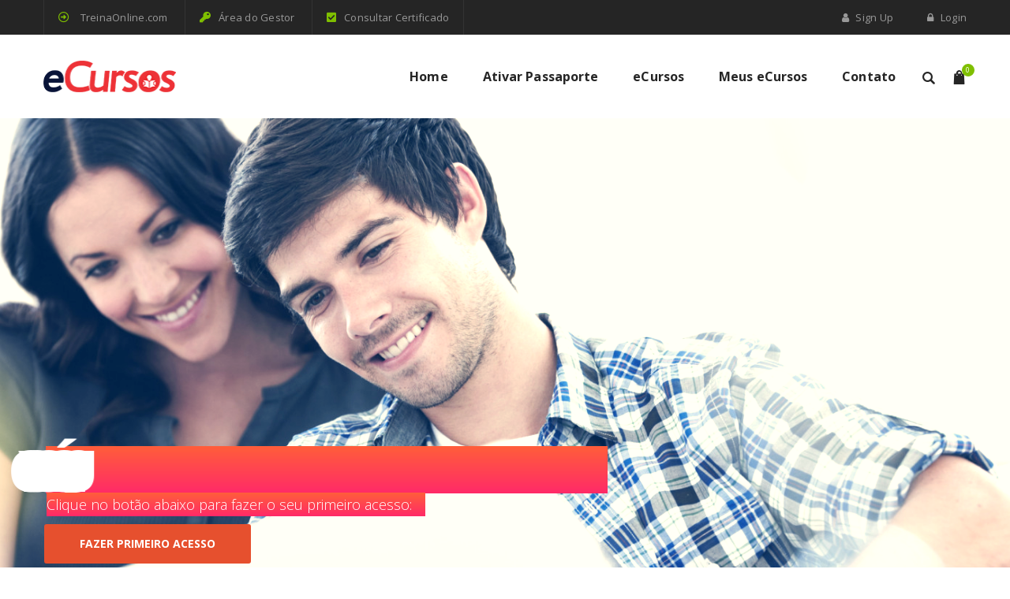

--- FILE ---
content_type: text/html; charset=UTF-8
request_url: https://ecursostreinaonline.com.br/curso/visual-de-loja/
body_size: 26422
content:
<!DOCTYPE html>
<html lang="pt-BR">
<head>
    <meta charset="UTF-8">
    <meta name="viewport" content="width=device-width">
    <link rel="profile" href="http://gmpg.org/xfn/11" />
    <link rel="pingback" href="https://ecursostreinaonline.com.br/xmlrpc.php">
    				<script>document.documentElement.className = document.documentElement.className + ' yes-js js_active js'</script>
			<title>eCursos &#8211; um produto TreinaOnline.com &#8211; Criar Metas, Ultrapassar Obstáculos e Chegar ao Sonho!!!</title>
<meta name='robots' content='max-image-preview:large' />
	<style>img:is([sizes="auto" i], [sizes^="auto," i]) { contain-intrinsic-size: 3000px 1500px }</style>
	<link rel='dns-prefetch' href='//translate.google.com' />
<link rel="alternate" type="application/rss+xml" title="Feed para eCursos - um produto TreinaOnline.com &raquo;" href="https://ecursostreinaonline.com.br/?feed=rss2" />
<link rel="alternate" type="application/rss+xml" title="Feed de comentários para eCursos - um produto TreinaOnline.com &raquo;" href="https://ecursostreinaonline.com.br/?feed=comments-rss2" />
<link rel='stylesheet' id='wp-block-library-css' href='https://ecursostreinaonline.com.br/wp-includes/css/dist/block-library/style.min.css' type='text/css' media='all' />
<style id='classic-theme-styles-inline-css' type='text/css'>
/*! This file is auto-generated */
.wp-block-button__link{color:#fff;background-color:#32373c;border-radius:9999px;box-shadow:none;text-decoration:none;padding:calc(.667em + 2px) calc(1.333em + 2px);font-size:1.125em}.wp-block-file__button{background:#32373c;color:#fff;text-decoration:none}
</style>
<link rel='stylesheet' id='jquery-selectBox-css' href='https://ecursostreinaonline.com.br/wp-content/plugins/yith-woocommerce-wishlist/assets/css/jquery.selectBox.css' type='text/css' media='all' />
<link rel='stylesheet' id='woocommerce_prettyPhoto_css-css' href='//ecursostreinaonline.com.br/wp-content/plugins/woocommerce/assets/css/prettyPhoto.css' type='text/css' media='all' />
<link rel='stylesheet' id='yith-wcwl-main-css' href='https://ecursostreinaonline.com.br/wp-content/plugins/yith-woocommerce-wishlist/assets/css/style.css' type='text/css' media='all' />
<style id='yith-wcwl-main-inline-css' type='text/css'>
 :root { --rounded-corners-radius: 16px; --add-to-cart-rounded-corners-radius: 16px; --feedback-duration: 3s } 
 :root { --rounded-corners-radius: 16px; --add-to-cart-rounded-corners-radius: 16px; --feedback-duration: 3s } 
</style>
<style id='global-styles-inline-css' type='text/css'>
:root{--wp--preset--aspect-ratio--square: 1;--wp--preset--aspect-ratio--4-3: 4/3;--wp--preset--aspect-ratio--3-4: 3/4;--wp--preset--aspect-ratio--3-2: 3/2;--wp--preset--aspect-ratio--2-3: 2/3;--wp--preset--aspect-ratio--16-9: 16/9;--wp--preset--aspect-ratio--9-16: 9/16;--wp--preset--color--black: #000000;--wp--preset--color--cyan-bluish-gray: #abb8c3;--wp--preset--color--white: #ffffff;--wp--preset--color--pale-pink: #f78da7;--wp--preset--color--vivid-red: #cf2e2e;--wp--preset--color--luminous-vivid-orange: #ff6900;--wp--preset--color--luminous-vivid-amber: #fcb900;--wp--preset--color--light-green-cyan: #7bdcb5;--wp--preset--color--vivid-green-cyan: #00d084;--wp--preset--color--pale-cyan-blue: #8ed1fc;--wp--preset--color--vivid-cyan-blue: #0693e3;--wp--preset--color--vivid-purple: #9b51e0;--wp--preset--gradient--vivid-cyan-blue-to-vivid-purple: linear-gradient(135deg,rgba(6,147,227,1) 0%,rgb(155,81,224) 100%);--wp--preset--gradient--light-green-cyan-to-vivid-green-cyan: linear-gradient(135deg,rgb(122,220,180) 0%,rgb(0,208,130) 100%);--wp--preset--gradient--luminous-vivid-amber-to-luminous-vivid-orange: linear-gradient(135deg,rgba(252,185,0,1) 0%,rgba(255,105,0,1) 100%);--wp--preset--gradient--luminous-vivid-orange-to-vivid-red: linear-gradient(135deg,rgba(255,105,0,1) 0%,rgb(207,46,46) 100%);--wp--preset--gradient--very-light-gray-to-cyan-bluish-gray: linear-gradient(135deg,rgb(238,238,238) 0%,rgb(169,184,195) 100%);--wp--preset--gradient--cool-to-warm-spectrum: linear-gradient(135deg,rgb(74,234,220) 0%,rgb(151,120,209) 20%,rgb(207,42,186) 40%,rgb(238,44,130) 60%,rgb(251,105,98) 80%,rgb(254,248,76) 100%);--wp--preset--gradient--blush-light-purple: linear-gradient(135deg,rgb(255,206,236) 0%,rgb(152,150,240) 100%);--wp--preset--gradient--blush-bordeaux: linear-gradient(135deg,rgb(254,205,165) 0%,rgb(254,45,45) 50%,rgb(107,0,62) 100%);--wp--preset--gradient--luminous-dusk: linear-gradient(135deg,rgb(255,203,112) 0%,rgb(199,81,192) 50%,rgb(65,88,208) 100%);--wp--preset--gradient--pale-ocean: linear-gradient(135deg,rgb(255,245,203) 0%,rgb(182,227,212) 50%,rgb(51,167,181) 100%);--wp--preset--gradient--electric-grass: linear-gradient(135deg,rgb(202,248,128) 0%,rgb(113,206,126) 100%);--wp--preset--gradient--midnight: linear-gradient(135deg,rgb(2,3,129) 0%,rgb(40,116,252) 100%);--wp--preset--font-size--small: 13px;--wp--preset--font-size--medium: 20px;--wp--preset--font-size--large: 36px;--wp--preset--font-size--x-large: 42px;--wp--preset--spacing--20: 0.44rem;--wp--preset--spacing--30: 0.67rem;--wp--preset--spacing--40: 1rem;--wp--preset--spacing--50: 1.5rem;--wp--preset--spacing--60: 2.25rem;--wp--preset--spacing--70: 3.38rem;--wp--preset--spacing--80: 5.06rem;--wp--preset--shadow--natural: 6px 6px 9px rgba(0, 0, 0, 0.2);--wp--preset--shadow--deep: 12px 12px 50px rgba(0, 0, 0, 0.4);--wp--preset--shadow--sharp: 6px 6px 0px rgba(0, 0, 0, 0.2);--wp--preset--shadow--outlined: 6px 6px 0px -3px rgba(255, 255, 255, 1), 6px 6px rgba(0, 0, 0, 1);--wp--preset--shadow--crisp: 6px 6px 0px rgba(0, 0, 0, 1);}:where(.is-layout-flex){gap: 0.5em;}:where(.is-layout-grid){gap: 0.5em;}body .is-layout-flex{display: flex;}.is-layout-flex{flex-wrap: wrap;align-items: center;}.is-layout-flex > :is(*, div){margin: 0;}body .is-layout-grid{display: grid;}.is-layout-grid > :is(*, div){margin: 0;}:where(.wp-block-columns.is-layout-flex){gap: 2em;}:where(.wp-block-columns.is-layout-grid){gap: 2em;}:where(.wp-block-post-template.is-layout-flex){gap: 1.25em;}:where(.wp-block-post-template.is-layout-grid){gap: 1.25em;}.has-black-color{color: var(--wp--preset--color--black) !important;}.has-cyan-bluish-gray-color{color: var(--wp--preset--color--cyan-bluish-gray) !important;}.has-white-color{color: var(--wp--preset--color--white) !important;}.has-pale-pink-color{color: var(--wp--preset--color--pale-pink) !important;}.has-vivid-red-color{color: var(--wp--preset--color--vivid-red) !important;}.has-luminous-vivid-orange-color{color: var(--wp--preset--color--luminous-vivid-orange) !important;}.has-luminous-vivid-amber-color{color: var(--wp--preset--color--luminous-vivid-amber) !important;}.has-light-green-cyan-color{color: var(--wp--preset--color--light-green-cyan) !important;}.has-vivid-green-cyan-color{color: var(--wp--preset--color--vivid-green-cyan) !important;}.has-pale-cyan-blue-color{color: var(--wp--preset--color--pale-cyan-blue) !important;}.has-vivid-cyan-blue-color{color: var(--wp--preset--color--vivid-cyan-blue) !important;}.has-vivid-purple-color{color: var(--wp--preset--color--vivid-purple) !important;}.has-black-background-color{background-color: var(--wp--preset--color--black) !important;}.has-cyan-bluish-gray-background-color{background-color: var(--wp--preset--color--cyan-bluish-gray) !important;}.has-white-background-color{background-color: var(--wp--preset--color--white) !important;}.has-pale-pink-background-color{background-color: var(--wp--preset--color--pale-pink) !important;}.has-vivid-red-background-color{background-color: var(--wp--preset--color--vivid-red) !important;}.has-luminous-vivid-orange-background-color{background-color: var(--wp--preset--color--luminous-vivid-orange) !important;}.has-luminous-vivid-amber-background-color{background-color: var(--wp--preset--color--luminous-vivid-amber) !important;}.has-light-green-cyan-background-color{background-color: var(--wp--preset--color--light-green-cyan) !important;}.has-vivid-green-cyan-background-color{background-color: var(--wp--preset--color--vivid-green-cyan) !important;}.has-pale-cyan-blue-background-color{background-color: var(--wp--preset--color--pale-cyan-blue) !important;}.has-vivid-cyan-blue-background-color{background-color: var(--wp--preset--color--vivid-cyan-blue) !important;}.has-vivid-purple-background-color{background-color: var(--wp--preset--color--vivid-purple) !important;}.has-black-border-color{border-color: var(--wp--preset--color--black) !important;}.has-cyan-bluish-gray-border-color{border-color: var(--wp--preset--color--cyan-bluish-gray) !important;}.has-white-border-color{border-color: var(--wp--preset--color--white) !important;}.has-pale-pink-border-color{border-color: var(--wp--preset--color--pale-pink) !important;}.has-vivid-red-border-color{border-color: var(--wp--preset--color--vivid-red) !important;}.has-luminous-vivid-orange-border-color{border-color: var(--wp--preset--color--luminous-vivid-orange) !important;}.has-luminous-vivid-amber-border-color{border-color: var(--wp--preset--color--luminous-vivid-amber) !important;}.has-light-green-cyan-border-color{border-color: var(--wp--preset--color--light-green-cyan) !important;}.has-vivid-green-cyan-border-color{border-color: var(--wp--preset--color--vivid-green-cyan) !important;}.has-pale-cyan-blue-border-color{border-color: var(--wp--preset--color--pale-cyan-blue) !important;}.has-vivid-cyan-blue-border-color{border-color: var(--wp--preset--color--vivid-cyan-blue) !important;}.has-vivid-purple-border-color{border-color: var(--wp--preset--color--vivid-purple) !important;}.has-vivid-cyan-blue-to-vivid-purple-gradient-background{background: var(--wp--preset--gradient--vivid-cyan-blue-to-vivid-purple) !important;}.has-light-green-cyan-to-vivid-green-cyan-gradient-background{background: var(--wp--preset--gradient--light-green-cyan-to-vivid-green-cyan) !important;}.has-luminous-vivid-amber-to-luminous-vivid-orange-gradient-background{background: var(--wp--preset--gradient--luminous-vivid-amber-to-luminous-vivid-orange) !important;}.has-luminous-vivid-orange-to-vivid-red-gradient-background{background: var(--wp--preset--gradient--luminous-vivid-orange-to-vivid-red) !important;}.has-very-light-gray-to-cyan-bluish-gray-gradient-background{background: var(--wp--preset--gradient--very-light-gray-to-cyan-bluish-gray) !important;}.has-cool-to-warm-spectrum-gradient-background{background: var(--wp--preset--gradient--cool-to-warm-spectrum) !important;}.has-blush-light-purple-gradient-background{background: var(--wp--preset--gradient--blush-light-purple) !important;}.has-blush-bordeaux-gradient-background{background: var(--wp--preset--gradient--blush-bordeaux) !important;}.has-luminous-dusk-gradient-background{background: var(--wp--preset--gradient--luminous-dusk) !important;}.has-pale-ocean-gradient-background{background: var(--wp--preset--gradient--pale-ocean) !important;}.has-electric-grass-gradient-background{background: var(--wp--preset--gradient--electric-grass) !important;}.has-midnight-gradient-background{background: var(--wp--preset--gradient--midnight) !important;}.has-small-font-size{font-size: var(--wp--preset--font-size--small) !important;}.has-medium-font-size{font-size: var(--wp--preset--font-size--medium) !important;}.has-large-font-size{font-size: var(--wp--preset--font-size--large) !important;}.has-x-large-font-size{font-size: var(--wp--preset--font-size--x-large) !important;}
:where(.wp-block-post-template.is-layout-flex){gap: 1.25em;}:where(.wp-block-post-template.is-layout-grid){gap: 1.25em;}
:where(.wp-block-columns.is-layout-flex){gap: 2em;}:where(.wp-block-columns.is-layout-grid){gap: 2em;}
:root :where(.wp-block-pullquote){font-size: 1.5em;line-height: 1.6;}
</style>
<link rel='stylesheet' id='contact-form-7-css' href='https://ecursostreinaonline.com.br/wp-content/plugins/contact-form-7/includes/css/styles.css' type='text/css' media='all' />
<link rel='stylesheet' id='iped-css' href='https://ecursostreinaonline.com.br/wp-content/plugins/iped-woocommerce/public/css/iped-public.css' type='text/css' media='all' />
<link rel='stylesheet' id='rs-plugin-settings-css' href='https://ecursostreinaonline.com.br/wp-content/plugins/revslider/public/assets/css/settings.css' type='text/css' media='all' />
<style id='rs-plugin-settings-inline-css' type='text/css'>
#rs-demo-id {}
</style>
<link rel='stylesheet' id='woocommerce-general-css' href='https://ecursostreinaonline.com.br/wp-content/plugins/woocommerce/assets/css/woocommerce.css' type='text/css' media='all' />
<style id='woocommerce-inline-inline-css' type='text/css'>
.woocommerce form .form-row .required { visibility: visible; }
</style>
<link rel='stylesheet' id='module-frontend-css' href='https://ecursostreinaonline.com.br/wp-content/plugins/woothemes-sensei/assets/css/modules-frontend.css' type='text/css' media='all' />
<link rel='stylesheet' id='woothemes-sensei-frontend-css' href='https://ecursostreinaonline.com.br/wp-content/plugins/woothemes-sensei/assets/css/frontend/sensei.css' type='text/css' media='screen' />
<link rel='stylesheet' id='brands-styles-css' href='https://ecursostreinaonline.com.br/wp-content/plugins/woocommerce/assets/css/brands.css' type='text/css' media='all' />
<link rel='stylesheet' id='bootstrap-css' href='https://ecursostreinaonline.com.br/wp-content/themes/zoo-eduhub/assets/vendor/bootstrap/bootstrap.min.css' type='text/css' media='all' />
<link rel='stylesheet' id='fontawesome-css' href='https://ecursostreinaonline.com.br/wp-content/themes/zoo-eduhub/assets/vendor/font-awesome/css/font-awesome.min.css' type='text/css' media='all' />
<link rel='stylesheet' id='font-cleversoft-css' href='https://ecursostreinaonline.com.br/wp-content/themes/zoo-eduhub/assets/vendor/font-cleversoft/style.css' type='text/css' media='all' />
<link rel='stylesheet' id='zoo-eduhub-parent-style-css' href='https://ecursostreinaonline.com.br/wp-content/themes/zoo-eduhub/style.css' type='text/css' media='all' />
<link rel='stylesheet' id='zoo-eduhub-css' href='https://ecursostreinaonline.com.br/wp-content/themes/zoo-eduhub-child/style.css' type='text/css' media='all' />
<style id='zoo-eduhub-inline-css' type='text/css'>
@import url("https://fonts.googleapis.com/css?family=Open+Sans:400,700|Poppins:400&subset=latin,latin-ext");body {font-family: 'Open Sans', sans-serif;font-size: 14px;font-weight: 400;line-height: 24px;letter-spacing: 0.25px;}.primary-font {
            font-family: 'Poppins', sans-serif;
        }h1, h2, h3, h4, h5, h6, .h1, .h2, .h3, .h4, .h5, .h6, .heading-thin, .tags-link-wrap, .share-links .share-text, .post-navigation a .post-title, .posts-navigation a .post-title, .post-author .author-name, ul.check-list, .title-login, .title-register, .woocommerce .main-shop div.product .woocommerce-tabs ul.tabs li a, .entry-action a, .post-actions .tags, .post-related .post-box .post-box-title, .comments-area .comments-title, .comment-respond .comment-reply-title, .woocommerce #reviews #comments h2, .widget .widget-title, .widget .widgettitle, .block-title, .zoo-heading, h2.title-cover-page, .menu-wrap .menu > li > a, .menu-wrap .menu > ul > li > a, .course-header.single-course-header .author-name, .course-header.single-course-header .course-category, .course-header.single-course-header .course-price, .woocommerce .price, .woocommerce .quantity input, .woocommerce a.added_to_cart, .woocommerce #respond input#submit, .woocommerce a.button:not(.wc-forward), .woocommerce button.button, .woocommerce input.button, .woocommerce #respond input#submit.alt, .woocommerce a.button.alt, .woocommerce button.button.alt, .woocommerce input.button.alt, .woocommerce a.btn-register, .woocommerce-cart .woocommerce .cart-collaterals .wc-proceed-to-checkout a.button, .woocommerce input.button-login, .woocommerce button.button.alt.single_add_to_cart_button, .woocommerce div.product div.woocommerce-tabs #respond input#submit.submit, .woocommerce a.btn-register,.bottom-cart .buttons .button, .course-container a.button, .course-container a.button:visited, .course-container #commentform #submit, .course-container .submit, .course-container input[type=submit], .course-container input.button, .course-container button.button, .course a.button, .course a.button:visited, .course #commentform #submit, .course .submit, .course input[type=submit], .course input.button, .course button.button, .lesson a.button, .lesson a.button:visited, .lesson #commentform #submit, .lesson .submit, .lesson input[type=submit], .lesson input.button, .lesson button.button, .quiz a.button, .quiz a.button:visited, .quiz #commentform #submit, .quiz .submit, .quiz input[type=submit], .quiz input.button, .quiz button.button, .posts-navigation .nav-links a, .site-footer .top-footer .top-footer-toggle, .sidebar .woocommerce.widget_price_filter .price_slider_amount .button, .zoo-button, .zoo-ajax-load-more .ajax-func, .btn-readmore, .comment-form .form-submit input, .form-submit input, input.submit, input[type='submit'], button, .btn {
            font-family: 'Open Sans', sans-serif;
        }h1, h2, h3, h4, h5, h6, .h1, .h2, .h3, .h4, .h5, .h6, .heading-thin {
            letter-spacing: 0.25px;
        }h1, h2, h3, h4, h5, h6, .h1, .h2, .h3, .h4, .h5, .h6 {
            font-weight: 700;
        }
        h1 {
          font-size: 36px;
        }

        h2 {
          font-size: 30px;
        }

        h3 {
          font-size: 24px;
        }

        h4 {
          font-size: 20px;
        }

        h5 {
          font-size: 18px;
        }

        h6 {
          font-size: 14px;
        }
    .primary-nav .menu > li > a,
    .primary-nav .menu > ul > li > a {font-family: 'Open Sans';font-size: 16px;font-weight: 700;line-height: 24px;letter-spacing: 0.1px;text-transform: none;}
        body {
            color: #494949;
            background-color: #fff;
            background-image: url();
            background-size: cover;
            background-position: center center;
            background-attachment: scroll;
            background-repeat: no-repeat;
        }
        .sidebar .widget ul li a {
            color: #494949;
        }

        .rating .whole .l,
        .rating .whole .r {
            background-color: #ffcc00;
        }

        .woocommerce p.stars a,
        .woocommerce p.stars a:hover,
        .woocommerce .star-rating:before,
        .woocommerce .star-rating span:before {
            color: #ffcc00;
        }
        a {
            color: #252525;
        }
        a:hover {
            color: #7fbf00;
        }

        abbr[title], table, th, td, li.comment, #comments-list .title-block,
        .widget_product_categories li,
        .woocommerce .widget_layered_nav ul li,
        .widget_archive li,
        .widget_categories li,
        .widget_sensei_course_categories li,
        .widget_links li,
        .widget_meta li,
        .widget_nav_menu li,
        .widget_pages li,
        .widget_recent_entries li,
        .widget_recent_comments li,
        .post-social,
        #top-product-page,
        .stack-center-layout.type-2 .header-search-block .ipt,
        #mobile-nav li {
            border-color: #ebebeb;
        }

        input[type='text'],
        input[type='email'],
        input[type='url'],
        input[type='password'],
        input[type='search'],
        input[type='tel'],
        .woocommerce-checkout .select2-container .select2-choice,
        textarea,
        select {
            border-color: #ebebeb;
            color: #acacac;
            background-color: #f5f5f5;
        }
        input[type='text']:focus,
        input[type='email']:focus,
        input[type='url']:focus,
        input[type='password']:focus,
        input[type='search']:focus,
        textarea:focus,
        select:focus {
            border-color: #7fbf00;
        }

        .btn-link a:hover,
        .btn-link .vc_general:hover,
        .cvca-carousel-btn:hover i {
            color: #7fbf00 !important;
        }

        #tribe-events .type-tribe_events a.tribe-events-gmap,
        #tribe-events .type-tribe_events a.tribe-events-read-more,
        #bbpress-forums li.bbp-header a:hover,
        #bbpress-forums li.bbp-footer a:hover,
        .cvca-shortcode-events .zoo-events-list .zoo-event .zoo-event-duration a:hover,
        .cvca-blog-shortcode.home3-style .cvca-post-footer .read-more a:hover,
        .dark.discover h3 a:hover,
        .dark .cvca-blog-shortcode.home3-style h3 a:hover,
        .cvca-links .cvca-links-content a:hover {
            color: #7fbf00;
        }

        .dark.cvca-blog-shortcode.home3-style .cvca-post-footer .read-more a:hover {
            color: #00aeef;
        }
        .quick-view.loading:before,
        .newsletter-widget .tnp-widget .tnp-field input[type=submit],
        .load-more-pagination .button:hover,
        .infinite-pagination .button:hover,
        .btn-link a:hover:after,
        .btn-link .vc_general:hover:after,
        .datepicker table tr td.active.active,
        .datepicker table tr td span.active.active,
        #tribe-events .tribe-events-day .tribe-events-day-time-slot h5,
        .single-tribe_events .tribe-events-schedule .tribe-events-cost,
        .cvca-links .cvca-links-content a:hover:after,
        #back-to-top{
            background: #7fbf00;
        }

        .woocommerce a.added_to_cart, .woocommerce #respond input#submit, .woocommerce a.button:not(.wc-forward), .woocommerce button.button, .woocommerce input.button, .woocommerce #respond input#submit.alt, .woocommerce a.button.alt, .woocommerce button.button.alt, .woocommerce input.button.alt, .woocommerce a.btn-register, .woocommerce-cart .woocommerce .cart-collaterals .wc-proceed-to-checkout a.button, .woocommerce input.button-login, .woocommerce button.button.alt.single_add_to_cart_button, .woocommerce div.product div.woocommerce-tabs #respond input#submit.submit, .zoo-mini-cart-contents p.buttons a.button:not(.checkout), .woocommerce a.btn-register, .zoo-mini-cart-contents p.buttons a.button.checkout:not(.checkout), .zoo-mini-cart-contents p.buttons a.button.checkout, .course-container a.button, .course-container a.button:visited, .course-container #commentform #submit, .course-container .submit, .course-container input[type=submit], .course-container input.button, .course-container button.button, .course a.button, .course a.button:visited, .course #commentform #submit, .course .submit, .course input[type=submit], .course input.button, .course button.button, .lesson a.button, .lesson a.button:visited, .lesson #commentform #submit, .lesson .submit, .lesson input[type=submit], .lesson input.button, .lesson button.button, .quiz a.button, .quiz a.button:visited, .quiz #commentform #submit, .quiz .submit, .quiz input[type=submit], .quiz input.button, .quiz button.button, #tribe-bar-form .tribe-bar-submit input[type=submit], .posts-navigation .nav-links a, .site-footer .top-footer .top-footer-toggle, .price_slider_amount .button, .zoo-button, .zoo-ajax-load-more .ajax-func, .btn-readmore, .zoo-banner-image.help-info .banner-readmore a, #tribe-events .tribe-events-list .tribe-events-event-cost span, .comment-form .form-submit input, .form-submit input, input.submit, input[type='submit'], button, .btn {
                border-color: #7fbf00;
                background-color: #7fbf00;
            }

        .woocommerce a.added_to_cart:hover, .woocommerce #respond input#submit:hover, .woocommerce a.button:hover, .woocommerce button.button:hover, .woocommerce input.button:hover, .woocommerce #respond input#submit.alt:hover, .woocommerce a.button.alt:hover, .woocommerce button.button.alt:hover, .woocommerce input.button.alt:hover, .woocommerce a.btn-register:hover, .woocommerce-cart .woocommerce .cart-collaterals .wc-proceed-to-checkout a.button:hover, .woocommerce input.button-login:hover, .woocommerce button.button.alt.single_add_to_cart_button:hover, .woocommerce div.product div.woocommerce-tabs #respond input#submit.submit:hover, .zoo-mini-cart-contents p.buttons a.button:not(.checkout), .woocommerce a.btn-register:hover, .zoo-mini-cart-contents p.buttons a.button.checkout:not(.checkout):hover, .zoo-mini-cart-contents p.buttons a.button.checkout:hover, .course-container a.button, .course-container a.button:visited:hover, .course-container #commentform #submit:hover, .course-container .submit:hover, .course-container input[type=submit]:hover, .course-container input.button:hover, .course-container button.button:hover, .course a.button:hover, .course a.button:visited:hover, .course #commentform #submit:hover, .course .submit:hover, .course input[type=submit]:hover, .course input.button:hover, .course button.button:hover, .lesson a.button:hover, .lesson a.button:visited:hover, .lesson #commentform #submit:hover, .lesson .submit:hover, .lesson input[type=submit]:hover, .lesson input.button:hover, .lesson button.button:hover, .quiz a.button:hover, .quiz a.button:visited:hover, .quiz #commentform #submit:hover, .quiz .submit:hover, .quiz input[type=submit]:hover, .quiz input.button:hover, .quiz button.button:hover, .posts-navigation .nav-links a:hover, .site-footer .top-footer .top-footer-toggle:hover, .price_slider_amount .button:hover, .zoo-button:hover, .zoo-ajax-load-more .ajax-func:hover, .btn-readmore:hover, .comment-form .form-submit input:hover, .form-submit input:hover, input.submit:hover, input[type='submit']:hover, button:hover, .btn:hover {
                border-color: #e6502e;
                background: #e6502e;
            }

       .zoo-button.btn-second, .btn-readmore.btn-second, input.submit.btn-second, input[type='submit'].btn-second, button.btn-second, .btn.btn-second, .zoo-button.course-start, input.submit.course-start, button.course-start, .btn.course-start, .zoo-button.single_add_to_cart_button, input.submit.single_add_to_cart_button, button.single_add_to_cart_button, .btn.single_add_to_cart_button ,
       .cvca-links.style-1 .cvca-links-content a:first-child:hover {
                border-color: #e6502e;
                background-color: #e6502e;
            }

        .zoo-button.btn-second:hover, .btn-readmore.btn-second:hover, input.submit.btn-second:hover, input[type='submit'].btn-second:hover, button.btn-second:hover, .btn.btn-second:hover, .zoo-button.course-start:hover, input.submit.course-start:hover, button.course-start:hover, .btn.course-start:hover, .zoo-button.single_add_to_cart_button:hover, input.submit.single_add_to_cart_button:hover, button.single_add_to_cart_button:hover, .btn.single_add_to_cart_button:hover, .tags-link-wrap a:hover, .woocommerce .login.form input[type='submit'], .woocommerce .register.form input[type='submit'] {
                border-color: #7fbf00;
                background-color: #7fbf00;
            }

            .woocommerce .login.form input[type='submit'],
            .woocommerce .register.form input[type='submit'],
            #customer_login form.login .btn,
            #customer_login form.login .button,
            #customer_login form.register .btn,
            #customer_login form.register .button {
              border-color: #7fbf00
            }

            .woocommerce .login.form input[type='submit']:hover,
            .woocommerce .register.form input[type='submit']:hover,
            #customer_login form.login .btn:hover,
            #customer_login form.login .button:hover,
            #customer_login form.register .btn:hover,
            #customer_login form.register .button:hover {
              border-color: #252525;
              background: #252525;
            }

            .woocommerce .login.form .btn.light,
            .woocommerce .register.form .btn.light,
            #customer_login form.login .btn.light,
            #customer_login form.register .btn.light {
              color: #252525;
              border-color: #252525;
            }

            .woocommerce .login.form .btn.light:hover,
            .woocommerce .register.form .btn.light:hover,
            #customer_login form.login .btn.light:hover,
            #customer_login form.register .btn.light:hover {
              background: #252525;
            }

        .color, h1 a:hover, h2 a:hover, h3 a:hover, h4 a:hover, h5 a:hover, h6 a:hover, .h1 a:hover, .h2 a:hover, .h3 a:hover, .h4 a:hover, .h5 a:hover, .h6 a:hover, .heading-thin a:hover, .cvca-testimonial-shortcode .cvca-testimonial-author a:hover, .cvca-testimonial-shortcode.style-1 .cvca-testimonial-item .cvca-testimonial-author, .tagcloud a:hover, .zoo-breadcrumb-container .zoo-breadcrumb-url:hover,
        .zoo-breadcrumb-container a:hover, .share-links .social-icons li a:hover, .woo-custom-share li a:hover, .post-author .author-name,
        .wrap-author-social li a:hover, .readmore, .page-numbers .page-numbers:hover,
        .page-numbers .page-numbers.current,
        .page-numbers:hover,
        .page-numbers.current,
        .entry-pagination.li.active,
        .entry-pagination.li.active a,
        #infinite-handle .load-more-posts,
        .woocommerce .woocommerce-breadcrumb a:hover,
        .layout-control-block li a.active,
        .lout-control-block li a.disable-sidebar,
        .woocommerce .products .product h3.product-name a:hover,
        .woocommerce nav.woocommerce-pagination ul.page-numbers li a:focus,
        .woocommerce nav.woocommerce-pagination ul.page-numbers li a:hover,
        .woocommerce nav.woocommerce-pagination ul.page-numbers li span.current,
        .woocommerce nav.woocommerce-pagination ul.page-numbers li .page-numbers.current,
        .woocommerce nav.woocommerce-pagination ul.page-numbers li a.page-numbers:hover,
        .wrap-icon-cart:hover i, #icon-header .search a:hover, #menu-mobile-trigger.active,
        .main-content.author-page li a:hover,
        .main-content.author-page li a.post-title:hover,
        .main-content.author-page .entry-pagination ul li.active a,
        .dark .cvca-shortcode-sensei-courses.layout-1 .course-title a:hover,
        .zoo-feature-box.contact-box .feature-box-media i {
            color: #7fbf00;
        }

        .readmore:hover {
            color: #252525;
        }

        .comment-reply-link:hover,
        .comment-edit-link:hover,
        .widget_calendar tbody #today,
        .widget_tag_cloud .tagcloud a:hover,
        .widget_product_tag_cloud .tagcloud a:hover,
        .instagram-feed-heading i,
        .inpost-pagination a:hover,
        .inpost-pagination .pagination > span,
        .wrap-img:before,
        .products .wrap-product-img:before,
        .top-cart-total {
            background: #7fbf00;
        }

        .zoo-woo-page .zoo-custom-wishlist-btn.yith-wcwl-wishlistexistsbrowse a,
        .zoo-woo-page .zoo-custom-wishlist-btn.yith-wcwl-wishlistaddedbrowse a,
        .zoo-woo-page .zoo-custom-wishlist-btn:hover a,
        .products .zoo-custom-wishlist-btn.yith-wcwl-wishlistexistsbrowse a,
        .products .zoo-custom-wishlist-btn.yith-wcwl-wishlistaddedbrowse a,
        .products .zoo-custom-wishlist-btn:hover a {
            color: #e6502e;
        }

        .course-info .course-info-title {
            background: #e6502e;
        }

        .woocommerce .zoo-woo-page span.onsale,
        #zoo-quickview-lb.woocommerce span.onsale {
            background: #7fbf00;
            color: #fff;
        }
    
        #top-header {
            color: #999999;
            background: #252525;
        }

        #top-header .widget-title {
            color: #999999;
        }

        #top-header a,
        #top-header a i {
            color: #999999;
        }

        #top-header i,
        #top-header a:hover,
        #top-header a:hover i {
            color: #7fbf00;
        }

        #top-header .contact-info li {
            border-color: #333333;
        }

        #top-header .contact-info li:last-child {
            border-color: #333333;
        }

        .wrap-header {
            color: #252525;
        }

        .wrap-header a,
        #icon-header .search a {
            color: #252525;
        }

        .wrap-header a:hover,
        #icon-header .search a:hover {
            color: #7fbf00;
        }

        .wrap-header,
        .wrap-header-block {
            background: #fff;
        }

        .is-sticky .wrap-header-block {
            color: #252525;
            background: #fff;
        }

        .is-sticky .wrap-header-block a,
        .is-sticky .primary-nav ul.menu > li > a,
        .is-sticky .primary-nav .menu > ul > li > a {
            color: #252525;
        }

        .is-sticky .wrap-header-block a:hover,
        .is-sticky .primary-nav ul.menu > li > a:hover,
        .is-sticky .primary-nav .menu > ul > li > a:hover {
            color: #7fbf00;
        }

        .wrap-header .header-cart,
        .bottom-cart .buttons .button,
        .bottom-cart .buttons .button::hover,
        .bottom-cart .buttons .button:not(.checkout):hover,
        .woocommerce .button.checkout,
        .woocommerce .zoo-single-product .wrap-thumbs-gal .zoo-carousel-btn:hover {
            background: #7fbf00;
        }
        .bottom-cart .buttons .button:not(.checkout) {
            background: #252525;
        }

        .zoo-mini-cart:before,
        .zoo-mini-cart:after,
        table.shop_attributes ul > li:hover:before,
        table.shop_attributes ul > li.selected:before,
        .variations ul > li:hover:before,
        .variations ul > li.selected:before {
            border-color: #7fbf00;
        }

        table.shop_attributes ul > li.color:hover:before,
        table.shop_attributes ul > li.color.selected:before,
        .variations ul > li.color:hover:before,
        .variations ul > li.color.selected:before {
            border-color: inherit;
        }

        .wrap-header-block.header-category-layout a:hover,
        .widget_product_categories ul .current-cat > a,
        .woocommerce .widget_top_rated_products ul.product_list_widget li .product-title:hover,
        .zoo-single-product-nav.product-link-btn:hover,
            .zoo-single-product-nav.product-title:hover,
            .woocommerce .wrap-single-carousel .zoo-carousel-btn:hover {
            color: #7fbf00;
        }

        .zoo-mini-cart .mini_cart_item .cart-detail .qty,
        .wrap-header-block.header-category-layout .header-search-block form {
            border-color: #ebebeb;
        }
        .woocommerce .widget_price_filter .price_slider_amount button.button:hover {
            background: #e6502e;
        }


        table.shop_attributes ul > li.color:hover:before,
        table.shop_attributes ul > li.color.selected:before,
        .variations ul > li.color:hover:before,
        .variations ul > li.color.selected:before {
            border-color: inherit;
        }
    
        #zoo-footer {
            color: #aaaaaa;
            background-color: #272727;
            background-image: url();
            background-size: cover;
            background-position: center center;
            background-attachment: scroll;
            background-repeat: no-repeat;

        }

        .footer-block a {
            color: #aaaaaa;
        }

        .footer-block a:hover {
            color: #7fbf00;
        }

        .footer-widget-title {
            color: #fff;
        }

        #bottom-footer {
            color: #aaaaaa;
            background: #272727;
        }

        #bottom-footer a {
            color: #aaaaaa;
        }

        #bottom-footer a:hover {
            color: #7fbf00;
        }
    
</style>
<link rel='stylesheet' id='jquery-fixedheadertable-style-css' href='https://ecursostreinaonline.com.br/wp-content/plugins/yith-woocommerce-compare/assets/css/jquery.dataTables.css' type='text/css' media='all' />
<link rel='stylesheet' id='yith_woocompare_page-css' href='https://ecursostreinaonline.com.br/wp-content/plugins/yith-woocommerce-compare/assets/css/compare.css' type='text/css' media='all' />
<link rel='stylesheet' id='yith-woocompare-widget-css' href='https://ecursostreinaonline.com.br/wp-content/plugins/yith-woocommerce-compare/assets/css/widget.css' type='text/css' media='all' />
<link rel='stylesheet' id='newsletter-css' href='https://ecursostreinaonline.com.br/wp-content/plugins/newsletter/style.css' type='text/css' media='all' />
<link rel='stylesheet' id='js_composer_front-css' href='https://ecursostreinaonline.com.br/wp-content/plugins/js_composer/assets/css/js_composer.min.css' type='text/css' media='all' />
<link rel='stylesheet' id='treinaonline-font-awesome-css' href='https://ecursostreinaonline.com.br/wp-content/themes/zoo-eduhub-child/css/fontawesome-all.min.css' type='text/css' media='all' />
<link rel='stylesheet' id='treinaonline-css-app-css' href='https://ecursostreinaonline.com.br/wp-content/themes/zoo-eduhub-child/css/app.css' type='text/css' media='all' />
<link rel='stylesheet' id='treinaonline-flags-css' href='https://ecursostreinaonline.com.br/wp-content/themes/zoo-eduhub-child/css/flags/flags.min.css' type='text/css' media='all' />
<link rel='stylesheet' id='cleverfont-css' href='//ecursostreinaonline.com.br/wp-content/plugins/clever-mega-menu/assets/vendor/cleverfont/style.min.css' type='text/css' media='all' />
<link rel='stylesheet' id='dashicons-css' href='https://ecursostreinaonline.com.br/wp-includes/css/dashicons.min.css' type='text/css' media='all' />
<style id='dashicons-inline-css' type='text/css'>
[data-font="Dashicons"]:before {font-family: 'Dashicons' !important;content: attr(data-icon) !important;speak: none !important;font-weight: normal !important;font-variant: normal !important;text-transform: none !important;line-height: 1 !important;font-style: normal !important;-webkit-font-smoothing: antialiased !important;-moz-osx-font-smoothing: grayscale !important;}
</style>
<link rel='stylesheet' id='font-awesome-css' href='//ecursostreinaonline.com.br/wp-content/plugins/clever-mega-menu/assets/vendor/font-awesome/css/font-awesome.min.css' type='text/css' media='all' />
<style id='font-awesome-inline-css' type='text/css'>
[data-font="FontAwesome"]:before {font-family: 'FontAwesome' !important;content: attr(data-icon) !important;speak: none !important;font-weight: normal !important;font-variant: normal !important;text-transform: none !important;line-height: 1 !important;font-style: normal !important;-webkit-font-smoothing: antialiased !important;-moz-osx-font-smoothing: grayscale !important;}
</style>
<link rel='stylesheet' id='vc_typicons-css' href='https://ecursostreinaonline.com.br/wp-content/plugins/js_composer/assets/css/lib/typicons/src/font/typicons.min.css' type='text/css' media='all' />
<link rel='stylesheet' id='vc_material-css' href='https://ecursostreinaonline.com.br/wp-content/plugins/js_composer/assets/css/lib/vc-material/vc_material.min.css' type='text/css' media='all' />
<link rel='stylesheet' id='zoo-rating-css' href='https://ecursostreinaonline.com.br/wp-content/themes/zoo-eduhub/inc/zoo-comment-rating/css/zoo-rating.css' type='text/css' media='all' />
<script type="text/javascript" id="jquery-core-js-extra">
/* <![CDATA[ */
var cleverMenuI18n = {"enableMega":"Enable Mega","editItem":"Edit Item","megaMenu":"Mega Menu","select":"Select","insert":"Insert","save":"Save","saveAll":"Save All","close":"Close","change":"Change","done":"Done","megaSettings":"Mega Settings","menuSettings":"Menu Settings","itemSettings":"Item Settings","selectOrUpload":"Select or Upload","megaCssDesc":"The custom CSS will be generated for this menu item only."};
var cleverMenuConfig = {"newCleverMenu":"https:\/\/ecursostreinaonline.com.br\/wp-admin\/post-new.php?post_type=clever_menu","_nonce":"b8111f3722","menuUrl":"https:\/\/ecursostreinaonline.com.br\/wp-admin\/nav-menus.php"};
/* ]]> */
</script>
<script type="text/javascript" src="https://ecursostreinaonline.com.br/wp-includes/js/jquery/jquery.min.js" id="jquery-core-js"></script>
<script type="text/javascript" src="https://ecursostreinaonline.com.br/wp-includes/js/jquery/jquery-migrate.min.js" id="jquery-migrate-js"></script>
<script type="text/javascript" src="https://ecursostreinaonline.com.br/wp-content/plugins/revslider/public/assets/js/jquery.themepunch.tools.min.js" id="tp-tools-js"></script>
<script type="text/javascript" src="https://ecursostreinaonline.com.br/wp-content/plugins/revslider/public/assets/js/jquery.themepunch.revolution.min.js" id="revmin-js"></script>
<script type="text/javascript" src="https://ecursostreinaonline.com.br/wp-content/plugins/woocommerce/assets/js/jquery-blockui/jquery.blockUI.min.js" id="jquery-blockui-js" data-wp-strategy="defer"></script>
<script type="text/javascript" id="wc-add-to-cart-js-extra">
/* <![CDATA[ */
var wc_add_to_cart_params = {"ajax_url":"\/wp-admin\/admin-ajax.php","wc_ajax_url":"\/?wc-ajax=%%endpoint%%","i18n_view_cart":"Ver carrinho","cart_url":"https:\/\/ecursostreinaonline.com.br\/?page_id=1841","is_cart":"","cart_redirect_after_add":"no"};
/* ]]> */
</script>
<script type="text/javascript" src="https://ecursostreinaonline.com.br/wp-content/plugins/woocommerce/assets/js/frontend/add-to-cart.min.js" id="wc-add-to-cart-js" data-wp-strategy="defer"></script>
<script type="text/javascript" src="https://ecursostreinaonline.com.br/wp-content/plugins/woocommerce/assets/js/js-cookie/js.cookie.min.js" id="js-cookie-js" defer="defer" data-wp-strategy="defer"></script>
<script type="text/javascript" id="woocommerce-js-extra">
/* <![CDATA[ */
var woocommerce_params = {"ajax_url":"\/wp-admin\/admin-ajax.php","wc_ajax_url":"\/?wc-ajax=%%endpoint%%","i18n_password_show":"Mostrar senha","i18n_password_hide":"Ocultar senha"};
/* ]]> */
</script>
<script type="text/javascript" src="https://ecursostreinaonline.com.br/wp-content/plugins/woocommerce/assets/js/frontend/woocommerce.min.js" id="woocommerce-js" defer="defer" data-wp-strategy="defer"></script>
<script type="text/javascript" src="https://ecursostreinaonline.com.br/wp-content/plugins/js_composer/assets/js/vendors/woocommerce-add-to-cart.js" id="vc_woocommerce-add-to-cart-js-js"></script>
<link rel="https://api.w.org/" href="https://ecursostreinaonline.com.br/index.php?rest_route=/" /><link rel="alternate" title="JSON" type="application/json" href="https://ecursostreinaonline.com.br/index.php?rest_route=/wp/v2/pages/2136" /><link rel="EditURI" type="application/rsd+xml" title="RSD" href="https://ecursostreinaonline.com.br/xmlrpc.php?rsd" />
<meta name="generator" content="WordPress 6.8.3" />
<meta name="generator" content="WooCommerce 9.8.6" />
<link rel="canonical" href="https://ecursostreinaonline.com.br/" />
<link rel='shortlink' href='https://ecursostreinaonline.com.br/' />
		<!-- Custom Logo: hide header text -->
		<style id="custom-logo-css" type="text/css">
			.site-title, .site-description {
				position: absolute;
				clip-path: inset(50%);
			}
		</style>
		<link rel="alternate" title="oEmbed (JSON)" type="application/json+oembed" href="https://ecursostreinaonline.com.br/index.php?rest_route=%2Foembed%2F1.0%2Fembed&#038;url=https%3A%2F%2Fecursostreinaonline.com.br%2F" />
<link rel="alternate" title="oEmbed (XML)" type="text/xml+oembed" href="https://ecursostreinaonline.com.br/index.php?rest_route=%2Foembed%2F1.0%2Fembed&#038;url=https%3A%2F%2Fecursostreinaonline.com.br%2F&#038;format=xml" />
    <div style="background: #252525;
    color: #989898;
    text-align:center;">
      <div id="google_translate_element"></div>
    </div>
  	<noscript><style>.woocommerce-product-gallery{ opacity: 1 !important; }</style></noscript>
	<style type="text/css">.recentcomments a{display:inline !important;padding:0 !important;margin:0 !important;}</style><meta name="generator" content="Powered by WPBakery Page Builder - drag and drop page builder for WordPress."/>
<!--[if lte IE 9]><link rel="stylesheet" type="text/css" href="https://ecursostreinaonline.com.br/wp-content/plugins/js_composer/assets/css/vc_lte_ie9.min.css" media="screen"><![endif]--><meta name="generator" content="Powered by Slider Revolution 5.4.6.2 - responsive, Mobile-Friendly Slider Plugin for WordPress with comfortable drag and drop interface." />
    <script type="text/javascript">
        var ajaxurl = 'https://ecursostreinaonline.com.br/wp-admin/admin-ajax.php';
    </script>
    <link rel="icon" href="https://ecursostreinaonline.com.br/wp-content/uploads/2018/05/cropped-logo_ICO-1-32x32.jpg" sizes="32x32" />
<link rel="icon" href="https://ecursostreinaonline.com.br/wp-content/uploads/2018/05/cropped-logo_ICO-1-192x192.jpg" sizes="192x192" />
<link rel="apple-touch-icon" href="https://ecursostreinaonline.com.br/wp-content/uploads/2018/05/cropped-logo_ICO-1-180x180.jpg" />
<meta name="msapplication-TileImage" content="https://ecursostreinaonline.com.br/wp-content/uploads/2018/05/cropped-logo_ICO-1-270x270.jpg" />
<script type="text/javascript">function setREVStartSize(e){
				try{ var i=jQuery(window).width(),t=9999,r=0,n=0,l=0,f=0,s=0,h=0;					
					if(e.responsiveLevels&&(jQuery.each(e.responsiveLevels,function(e,f){f>i&&(t=r=f,l=e),i>f&&f>r&&(r=f,n=e)}),t>r&&(l=n)),f=e.gridheight[l]||e.gridheight[0]||e.gridheight,s=e.gridwidth[l]||e.gridwidth[0]||e.gridwidth,h=i/s,h=h>1?1:h,f=Math.round(h*f),"fullscreen"==e.sliderLayout){var u=(e.c.width(),jQuery(window).height());if(void 0!=e.fullScreenOffsetContainer){var c=e.fullScreenOffsetContainer.split(",");if (c) jQuery.each(c,function(e,i){u=jQuery(i).length>0?u-jQuery(i).outerHeight(!0):u}),e.fullScreenOffset.split("%").length>1&&void 0!=e.fullScreenOffset&&e.fullScreenOffset.length>0?u-=jQuery(window).height()*parseInt(e.fullScreenOffset,0)/100:void 0!=e.fullScreenOffset&&e.fullScreenOffset.length>0&&(u-=parseInt(e.fullScreenOffset,0))}f=u}else void 0!=e.minHeight&&f<e.minHeight&&(f=e.minHeight);e.c.closest(".rev_slider_wrapper").css({height:f})					
				}catch(d){console.log("Failure at Presize of Slider:"+d)}
			};</script>
<style id="sccss"></style><style type="text/css" data-type="vc_shortcodes-custom-css">.vc_custom_1489218836152{padding-bottom: 42px !important;}</style><noscript><style type="text/css"> .wpb_animate_when_almost_visible { opacity: 1; }</style></noscript></head>
<body class="home wp-singular page-template-default page page-id-2136 wp-custom-logo wp-theme-zoo-eduhub wp-child-theme-zoo-eduhub-child theme-zoo-eduhub user-registration-page woocommerce-no-js wpb-js-composer js-comp-ver-5.4.2 vc_responsive">
<div id="page" class="site">
<div class="wrap-mobile-nav">
    <div class="search-wrap zoo_eduhub-search">
        <form method="get" class="clearfix" action="https://ecursostreinaonline.com.br/">
            <input type="text" class="ipt text-field body-font" name="s"
                   placeholder="Type &amp; hit enter..." autocomplete="off"/>
            <i class="fa fa-search"></i>
        </form>
    </div>
    <nav id="mobile-nav" class="primary-font">
        <div class="mobile-menu"><ul id="menu-main-menu" class="menu"><li id="menu-item-5249" class="menu-item menu-item-type-post_type menu-item-object-page menu-item-home current-menu-item page_item page-item-2136 current_page_item menu-item-5249"><a href="https://ecursostreinaonline.com.br/" aria-current="page">Home</a></li>
<li id="menu-item-3401" class="menu-item menu-item-type-post_type menu-item-object-page menu-item-3401"><a href="https://ecursostreinaonline.com.br/?page_id=3340">Ativar Passaporte</a></li>
<li id="menu-item-16474" class="menu-item menu-item-type-post_type menu-item-object-page menu-item-16474"><a href="https://ecursostreinaonline.com.br/?page_id=1840">eCursos</a></li>
<li id="menu-item-5251" class="menu-item menu-item-type-post_type menu-item-object-page menu-item-has-children menu-item-5251"><a href="https://ecursostreinaonline.com.br/?page_id=1799">Meus eCursos</a>
<ul class="sub-menu">
	<li id="menu-item-5252" class="menu-item menu-item-type-post_type menu-item-object-page menu-item-5252"><a href="https://ecursostreinaonline.com.br/?page_id=1843">Meus dados</a></li>
</ul>
</li>
<li id="menu-item-5253" class="menu-item menu-item-type-post_type menu-item-object-page menu-item-5253"><a href="https://ecursostreinaonline.com.br/?page_id=2124">Contato</a></li>
</ul></div>    </nav>
</div>
<header id="zoo_eduhub-header" class="wrap-header  menu-right  one-line">
    
    <div id="top-header">
        <div class="container">
            <div class="row">
                <div class="col-xs-12 col-sm-7" id="top-left-header">
                    <div id="text-1" class="top-head-widget header-widget widget_text">			<div class="textwidget"><ul class="contact-info">
<li><i class="far fa-arrow-alt-circle-right"></i> <a HREF="http://treinaonline.com.br" target="_blank">TreinaOnline.com</a></li>
<li><i class="fas fa-key"></i><a HREF="http://gestorecursos.com.br" target="_blank" >Área do Gestor</a></li>
<li><i class="fas fa-check-square"></i><a HREF="/?page_id=8677" target="_self" >Consultar Certificado</a></li>
</ul>
</ul>
</div>
		</div>                </div>
                <div class="col-xs-12 col-sm-5" id="top-right-header">
                    <ul class="top-menu-block list-link horizontal" id="top-menu-block">
    
            <li>
            <a href="https://ecursostreinaonline.com.br/?page_id=1843">
                <i class="fa fa-user" aria-hidden="true"></i>
                <span>Sign Up</span>
            </a>
        </li>
        
    
            <li>
            <a href="https://ecursostreinaonline.com.br/?page_id=1843">
                <i class="fa fa-lock" aria-hidden="true"></i>
                <span>Login</span>
            </a>
        </li>
    </ul>                                    </div>
            </div>
        </div>
    </div>
<div class="wrap-header-block menu-right-layout sticker sticker-image">
    <div class="container">
        <div class="content-header-block">
            <a id="menu-mobile-trigger" href="javascript:;"
               class="mobile-menu-icon">
                <i class="clever-icon-menu-2 cs-font"></i>
                <i class="cs-font clever-icon-close"></i>
            </a>
            <div id="site-branding">
                
        <p id="logo" class="site-logo">
            <a href="https://ecursostreinaonline.com.br/" rel="home" title="eCursos &#8211; um produto TreinaOnline.com">
                <img width="170" height="40" src="https://ecursostreinaonline.com.br/wp-content/uploads/2018/04/eCursos-3.png" class="attachment-full size-full" alt="" decoding="async" />            </a>
        </p>
    
                </div>
            <div id="main-navigation" class="primary-nav">
                <nav class="main-menu"><ul id="menu-main-menu-1" class="menu"><li class="menu-item menu-item-type-post_type menu-item-object-page menu-item-home current-menu-item page_item page-item-2136 current_page_item menu-item-5249"><a href="https://ecursostreinaonline.com.br/" aria-current="page">Home</a></li>
<li class="menu-item menu-item-type-post_type menu-item-object-page menu-item-3401"><a href="https://ecursostreinaonline.com.br/?page_id=3340">Ativar Passaporte</a></li>
<li class="menu-item menu-item-type-post_type menu-item-object-page menu-item-16474"><a href="https://ecursostreinaonline.com.br/?page_id=1840">eCursos</a></li>
<li class="menu-item menu-item-type-post_type menu-item-object-page menu-item-has-children menu-item-5251"><a href="https://ecursostreinaonline.com.br/?page_id=1799">Meus eCursos</a>
<ul class="sub-menu">
	<li class="menu-item menu-item-type-post_type menu-item-object-page menu-item-5252"><a href="https://ecursostreinaonline.com.br/?page_id=1843">Meus dados</a></li>
</ul>
</li>
<li class="menu-item menu-item-type-post_type menu-item-object-page menu-item-5253"><a href="https://ecursostreinaonline.com.br/?page_id=2124">Contato</a></li>
</ul></nav>            </div>
            <div class="header-search-block">
    <form method="get" class="clearfix" action="https://ecursostreinaonline.com.br/">
        <input type="text" class="ipt text-field body-font" name="s"
               placeholder="Type &amp; hit enter..." autocomplete="off"/>
        <i class="cs-font clever-icon-search-5"></i>
    </form>
</div><ul id="icon-header" class="list-icon">
    <li class="search"><a href="javascript:;" class="search-trigger"
                          title="Toogle Search block"><i
                    class="cs-font clever-icon-search-2"></i><i class="cs-font clever-icon-close"></i></a></li>
                                <li class="top-ajax-cart">
                        <div id="top-cart">
    <div class="wrap-icon-cart">
        <a class="top-cart-icon" href="https://ecursostreinaonline.com.br/?page_id=1841"
           title="View your shopping cart"><i
                class="cs-font clever-icon-cart-2"></i></a>
         <span class="top-cart-total">
        <span>0</span> <label>items</label>    </span>
        <span
            class="total-cart">&#082;&#036;0,00</span>
    </div>
    <div class="wrap-mini-cart">
        <div class="zoo-mini-cart" data-empty-cart="Nenhum produto no carrinho.">
        <div class="header-cart">
        <h3>Shopping bag</h3>
        <a href="javascript:;" class="close">Close</a>
    </div>
    <ul class="cart_list product_list_widget ">
        
            <li class="empty">Nenhum produto no carrinho.</li>

        
    </ul><!-- end product list -->

    
    </div>
    </div>
    <div class="mask-close"></div>
</div>                    </li>
                    </ul>
        </div>
    </div>
</div></header>
    <main id="main" class="single-page" role="main">
        
        <div class="container">
            <div data-vc-full-width="true" data-vc-full-width-init="false" data-vc-stretch-content="true" class="vc_row wpb_row vc_row-fluid vc_row-no-padding"><div class="wpb_column vc_column_container vc_col-sm-12"><div class="vc_column-inner "><div class="wpb_wrapper"><div class="wpb_revslider_element wpb_content_element"><link href="https://fonts.googleapis.com/css?family=Open+Sans:800%2C700%2C300%2C400" rel="stylesheet" property="stylesheet" type="text/css" media="all">
<div id="rev_slider_1_1_wrapper" class="rev_slider_wrapper fullwidthbanner-container" data-source="gallery" style="margin:0px auto;background:transparent;padding:0px;margin-top:0px;margin-bottom:0px;">
<!-- START REVOLUTION SLIDER 5.4.6.2 fullwidth mode -->
	<div id="rev_slider_1_1" class="rev_slider fullwidthabanner" style="display:none;" data-version="5.4.6.2">
<ul>	<!-- SLIDE  -->
	<li data-index="rs-1" data-transition="fade" data-slotamount="default" data-hideafterloop="0" data-hideslideonmobile="off"  data-easein="default" data-easeout="default" data-masterspeed="200"  data-thumb="https://ecursostreinaonline.com.br/wp-content/uploads/2018/04/o-YOUNG-PEOPLE-AT-COMPUTERS-facebook-100x50.jpg"  data-delay="8210"  data-rotate="0"  data-saveperformance="off"  data-mediafilter="walden" data-title="Slide" data-param1="" data-param2="" data-param3="" data-param4="" data-param5="" data-param6="" data-param7="" data-param8="" data-param9="" data-param10="" data-description="">
		<!-- MAIN IMAGE -->
		<img fetchpriority="high" decoding="async" src="https://ecursostreinaonline.com.br/wp-content/uploads/2018/04/o-YOUNG-PEOPLE-AT-COMPUTERS-facebook.jpg"  alt="" title="o-YOUNG-PEOPLE-AT-COMPUTERS-facebook"  width="2000" height="1000" data-bgposition="center center" data-bgfit="cover" data-bgrepeat="no-repeat" class="rev-slidebg" data-no-retina>
		<!-- LAYERS -->

		<!-- LAYER NR. 1 -->
		<h1 class="tp-caption   tp-resizeme" 
			 id="slide-1-layer-1" 
			 data-x="['left','left','left','center']" data-hoffset="['3','15','15','0']" 
			 data-y="['middle','middle','middle','middle']" data-voffset="['-14','-87','-57','-47']" 
						data-fontsize="['72','72','40','30']"
			data-lineheight="['60','60','40','30']"
			data-width="['712','none','none','none']"
			data-height="none"
			data-whitespace="nowrap"
 
			data-type="text" 
			data-responsive_offset="on" 

			data-frames='[{"delay":1000,"split":"chars","splitdelay":0.1,"speed":2000,"split_direction":"forward","frame":"0","from":"x:left;","to":"o:1;","ease":"Power1.easeIn"},{"delay":"wait","speed":1000,"frame":"999","to":"x:50px;opacity:0;","ease":"Power2.easeInOut"}]'
			data-textAlign="['center','center','center','center']"
			data-paddingtop="[0,0,0,0]"
			data-paddingright="[0,0,0,0]"
			data-paddingbottom="[0,0,0,0]"
			data-paddingleft="[0,0,0,0]"

			style="z-index: 5; min-width: 712px; max-width: 712px; white-space: nowrap; font-size: 72px; line-height: 60px; font-weight: 800; color: rgba(255,255,255,1); letter-spacing: px;font-family:Open Sans;text-transform:uppercase;background:linear-gradient(180deg, rgba(255,94,58,1) 0%, rgba(255,42,104,1) 100%);">É novo por aqui? </h1>

		<!-- LAYER NR. 2 -->
		<div class="tp-caption rev-btn  tp-resizeme" 
			 id="slide-1-layer-3" 
			 data-x="['left','left','left','center']" data-hoffset="['1','15','15','-103']" 
			 data-y="['middle','middle','middle','middle']" data-voffset="['80','97','95','80']" 
						data-fontsize="['14','14','14','13']"
			data-width="none"
			data-height="none"
			data-whitespace="nowrap"
 
			data-type="button" 
			data-actions='[{"event":"click","action":"simplelink","target":"_self","url":"\/primeiro-acesso\/","delay":""}]'
			data-responsive_offset="on" 

			data-frames='[{"delay":500,"speed":2000,"frame":"0","from":"y:50px;opacity:0;","to":"o:1;","ease":"Power4.easeInOut"},{"delay":"wait","speed":1000,"frame":"999","to":"y:-50px;opacity:0;","ease":"Power2.easeInOut"},{"frame":"hover","speed":"0","ease":"Linear.easeNone","to":"o:1;rX:0;rY:0;rZ:0;z:0;","style":"c:rgba(255,255,255,0.75);bg:rgba(136,204,0,1);bc:rgba(136,204,0,1);"}]'
			data-textAlign="['left','left','left','left']"
			data-paddingtop="[13,13,13,13]"
			data-paddingright="[43,43,43,43]"
			data-paddingbottom="[13,13,13,13]"
			data-paddingleft="[43,43,43,43]"

			style="z-index: 6; white-space: nowrap; font-size: 14px; line-height: 20px; font-weight: 700; color: rgba(255,255,255,1); letter-spacing: px;font-family:Open Sans;text-transform:uppercase;background-color:rgba(230,80,46,1);border-color:rgba(230,80,46,1);border-style:solid;border-width:2px 2px 2px 2px;border-radius:3px 3px 3px 3px;letter-spacing:0.75px;outline:none;box-shadow:none;box-sizing:border-box;-moz-box-sizing:border-box;-webkit-box-sizing:border-box;cursor:pointer;">Fazer primeiro acesso </div>

		<!-- LAYER NR. 3 -->
		<div class="tp-caption   tp-resizeme" 
			 id="slide-1-layer-5" 
			 data-x="['left','left','left','center']" data-hoffset="['4','15','15','0']" 
			 data-y="['middle','middle','middle','middle']" data-voffset="['30','0','10','8']" 
						data-fontsize="['18','18','16','14']"
			data-lineheight="['30','30','30','24']"
			data-fontweight="['300','300','400','400']"
			data-color="['rgb(255,255,255)','rgba(255,255,255,1)','rgba(255,255,255,1)','rgba(255,255,255,1)']"
			data-width="['480','480','662','400']"
			data-height="none"
			data-whitespace="normal"
 
			data-type="text" 
			data-responsive_offset="on" 

			data-frames='[{"delay":500,"speed":2000,"frame":"0","from":"y:[100%];z:0;rX:0deg;rY:0;rZ:0;sX:1;sY:1;skX:0;skY:0;opacity:0;","mask":"x:0px;y:[100%];s:inherit;e:inherit;","to":"o:1;","ease":"Power4.easeInOut"},{"delay":"wait","speed":1000,"frame":"999","to":"y:[-100%];","mask":"x:inherit;y:inherit;s:inherit;e:inherit;","ease":"Power2.easeInOut"}]'
			data-textAlign="['left','left','left','center']"
			data-paddingtop="[0,0,0,0]"
			data-paddingright="[0,0,0,0]"
			data-paddingbottom="[0,0,0,0]"
			data-paddingleft="[0,0,0,0]"

			style="z-index: 7; min-width: 480px; max-width: 480px; white-space: normal; font-size: 18px; line-height: 30px; font-weight: 300; color: #ffffff; letter-spacing: px;font-family:Open Sans;background:linear-gradient(180deg, rgba(255,94,58,1) 0%, rgba(255,42,104,1) 100%);">Clique no botão abaixo para fazer o seu primeiro acesso: </div>

		<!-- LAYER NR. 4 -->
		<div class="tp-caption   tp-resizeme" 
			 id="slide-1-layer-8" 
			 data-x="['left','left','left','left']" data-hoffset="['267','267','267','267']" 
			 data-y="['top','top','top','top']" data-voffset="['767','767','767','767']" 
						data-width="none"
			data-height="none"
			data-whitespace="nowrap"
 
			data-type="image" 
			data-responsive_offset="on" 

			data-frames='[{"delay":10,"speed":2000,"frame":"0","from":"y:[100%];z:0;rX:0deg;rY:0;rZ:0;sX:1;sY:1;skX:0;skY:0;opacity:0;","to":"o:1;","ease":"Power4.easeInOut"},{"delay":"wait","speed":300,"frame":"999","to":"opacity:0;","ease":"Power3.easeInOut"}]'
			data-textAlign="['inherit','inherit','inherit','inherit']"
			data-paddingtop="[0,0,0,0]"
			data-paddingright="[0,0,0,0]"
			data-paddingbottom="[0,0,0,0]"
			data-paddingleft="[0,0,0,0]"

			style="z-index: 8;"><img decoding="async" src="https://ecursostreinaonline.com.br/wp-content/uploads/2018/05/logo_PNG.png" alt="" data-ww="['200px','200px','200px','200px']" data-hh="['74px','74px','74px','74px']" width="2973" height="1105" data-no-retina> </div>

		<!-- LAYER NR. 5 -->
		<div class="tp-caption   tp-resizeme" 
			 id="slide-1-layer-9" 
			 data-x="['left','left','left','left']" data-hoffset="['227','227','227','227']" 
			 data-y="['top','top','top','top']" data-voffset="['741','741','741','741']" 
						data-width="none"
			data-height="none"
			data-whitespace="nowrap"
 
			data-type="text" 
			data-responsive_offset="on" 

			data-frames='[{"delay":10,"speed":300,"frame":"0","from":"opacity:0;","to":"o:1;","ease":"Power3.easeInOut"},{"delay":"wait","speed":300,"frame":"999","to":"opacity:0;","ease":"Power3.easeInOut"}]'
			data-textAlign="['inherit','inherit','inherit','inherit']"
			data-paddingtop="[0,0,0,0]"
			data-paddingright="[0,0,0,0]"
			data-paddingbottom="[0,0,0,0]"
			data-paddingleft="[0,0,0,0]"

			style="z-index: 9; white-space: nowrap; font-size: 20px; line-height: 22px; font-weight: 400; color: rgba(28,28,28,0.57); letter-spacing: 0px;font-family:Open Sans;">Um Produto: </div>

		<!-- LAYER NR. 6 -->
		<div class="tp-caption   tp-resizeme" 
			 id="slide-1-layer-14" 
			 data-x="['left','left','left','left']" data-hoffset="['134','134','134','134']" 
			 data-y="['top','top','top','top']" data-voffset="['586','586','586','586']" 
						data-width="none"
			data-height="none"
			data-whitespace="nowrap"
 
			data-type="image" 
			data-responsive_offset="on" 

			data-frames='[{"delay":0,"speed":1500,"frame":"0","from":"z:0;rX:0;rY:0;rZ:0;sX:0.8;sY:0.8;skX:0;skY:0;opacity:0;","to":"o:1;","ease":"Power4.easeOut"},{"delay":"wait","speed":300,"frame":"999","to":"opacity:0;","ease":"Power3.easeInOut"}]'
			data-textAlign="['inherit','inherit','inherit','inherit']"
			data-paddingtop="[0,0,0,0]"
			data-paddingright="[0,0,0,0]"
			data-paddingbottom="[0,0,0,0]"
			data-paddingleft="[0,0,0,0]"

			style="z-index: 10;"><img decoding="async" src="https://ecursostreinaonline.com.br/wp-content/uploads/2018/04/eCursos-5.png" alt="" data-ww="['550px','550px','550px','550px']" data-hh="['128px','128px','128px','128px']" width="550" height="128" data-no-retina> </div>
	</li>
</ul>
<div class="tp-bannertimer tp-bottom" style="visibility: hidden !important;"></div>	</div>
<script>var htmlDiv = document.getElementById("rs-plugin-settings-inline-css"); var htmlDivCss="";
				if(htmlDiv) {
					htmlDiv.innerHTML = htmlDiv.innerHTML + htmlDivCss;
				}else{
					var htmlDiv = document.createElement("div");
					htmlDiv.innerHTML = "<style>" + htmlDivCss + "</style>";
					document.getElementsByTagName("head")[0].appendChild(htmlDiv.childNodes[0]);
				}
			</script>
		<script type="text/javascript">
setREVStartSize({c: jQuery('#rev_slider_1_1'), responsiveLevels: [1240,1024,778,480], gridwidth: [1170,1024,778,480], gridheight: [920,580,460,320], sliderLayout: 'fullwidth'});
			
var revapi1,
	tpj=jQuery;
			
tpj(document).ready(function() {
	if(tpj("#rev_slider_1_1").revolution == undefined){
		revslider_showDoubleJqueryError("#rev_slider_1_1");
	}else{
		revapi1 = tpj("#rev_slider_1_1").show().revolution({
			sliderType:"hero",
			jsFileLocation:"//ecursostreinaonline.com.br/wp-content/plugins/revslider/public/assets/js/",
			sliderLayout:"fullwidth",
			dottedOverlay:"none",
			delay:9000,
			responsiveLevels:[1240,1024,778,480],
			visibilityLevels:[1240,1024,778,480],
			gridwidth:[1170,1024,778,480],
			gridheight:[920,580,460,320],
			lazyType:"none",
			shadow:0,
			spinner:"spinner3",
			autoHeight:"off",
			disableProgressBar:"on",
			hideThumbsOnMobile:"off",
			hideSliderAtLimit:0,
			hideCaptionAtLimit:0,
			hideAllCaptionAtLilmit:0,
			debugMode:false,
			fallbacks: {
				simplifyAll:"off",
				disableFocusListener:false,
			}
		});
	}
	
});	/*ready*/
</script>
		<script>
					var htmlDivCss = '	#rev_slider_1_1_wrapper .tp-loader.spinner3 div { background-color: #88cc00 !important; } ';
					var htmlDiv = document.getElementById('rs-plugin-settings-inline-css');
					if(htmlDiv) {
						htmlDiv.innerHTML = htmlDiv.innerHTML + htmlDivCss;
					}
					else{
						var htmlDiv = document.createElement('div');
						htmlDiv.innerHTML = '<style>' + htmlDivCss + '</style>';
						document.getElementsByTagName('head')[0].appendChild(htmlDiv.childNodes[0]);
					}
					</script>
					</div><!-- END REVOLUTION SLIDER --></div></div></div></div></div><div class="vc_row-full-width vc_clearfix"></div><div class="vc_row wpb_row vc_row-fluid"><div class="wpb_column vc_column_container vc_col-sm-3"><div class="vc_column-inner "><div class="wpb_wrapper">
	<div class="wpb_text_column wpb_content_element " >
		<div class="wpb_wrapper">
			<div id="woocommerce_product_categories-1" class="widget woocommerce widget_product_categories"><h4 class="widget-title">eCursos</h4><ul class="product-categories"><li class="cat-item cat-item-198"><a href="https://ecursostreinaonline.com.br/?product_cat=3d-e-games">3D e Games</a> <span class="count">(7)</span></li>
<li class="cat-item cat-item-122"><a href="https://ecursostreinaonline.com.br/?product_cat=accessories">Accessories</a> <span class="count">(0)</span></li>
<li class="cat-item cat-item-199"><a href="https://ecursostreinaonline.com.br/?product_cat=administracao">Administração</a> <span class="count">(70)</span></li>
<li class="cat-item cat-item-200"><a href="https://ecursostreinaonline.com.br/?product_cat=ambiental">Ambiental</a> <span class="count">(9)</span></li>
<li class="cat-item cat-item-201"><a href="https://ecursostreinaonline.com.br/?product_cat=animacoes-e-design">Animações e Design</a> <span class="count">(51)</span></li>
<li class="cat-item cat-item-202"><a href="https://ecursostreinaonline.com.br/?product_cat=arquitetura-e-engenharia">Arquitetura e Engenharia</a> <span class="count">(24)</span></li>
<li class="cat-item cat-item-203"><a href="https://ecursostreinaonline.com.br/?product_cat=artesanato">Artesanato</a> <span class="count">(38)</span></li>
<li class="cat-item cat-item-204"><a href="https://ecursostreinaonline.com.br/?product_cat=biomedicina">Biomedicina</a> <span class="count">(4)</span></li>
<li class="cat-item cat-item-123 cat-parent"><a href="https://ecursostreinaonline.com.br/?product_cat=book">Book</a> <span class="count">(0)</span><ul class='children'>
<li class="cat-item cat-item-125"><a href="https://ecursostreinaonline.com.br/?product_cat=electronic-book">Electronic book</a> <span class="count">(0)</span></li>
<li class="cat-item cat-item-129"><a href="https://ecursostreinaonline.com.br/?product_cat=story-book">Story book</a> <span class="count">(0)</span></li>
</ul>
</li>
<li class="cat-item cat-item-205"><a href="https://ecursostreinaonline.com.br/?product_cat=concursos-publicos">Concursos Públicos</a> <span class="count">(4)</span></li>
<li class="cat-item cat-item-206"><a href="https://ecursostreinaonline.com.br/?product_cat=contabilidade">Contabilidade</a> <span class="count">(29)</span></li>
<li class="cat-item cat-item-207"><a href="https://ecursostreinaonline.com.br/?product_cat=cotidiano">Cotidiano</a> <span class="count">(25)</span></li>
<li class="cat-item cat-item-124"><a href="https://ecursostreinaonline.com.br/?product_cat=crayons">Crayons</a> <span class="count">(0)</span></li>
<li class="cat-item cat-item-208"><a href="https://ecursostreinaonline.com.br/?product_cat=culinaria-e-gastronomia">Culinária e Gastronomia</a> <span class="count">(108)</span></li>
<li class="cat-item cat-item-209"><a href="https://ecursostreinaonline.com.br/?product_cat=cursinho-enem">Cursinho ENEM</a> <span class="count">(4)</span></li>
<li class="cat-item cat-item-210"><a href="https://ecursostreinaonline.com.br/?product_cat=cursinho-pre-vestibular">Cursinho Pré-Vestibular</a> <span class="count">(19)</span></li>
<li class="cat-item cat-item-296"><a href="https://ecursostreinaonline.com.br/?product_cat=cursos-profissionalizantes">Cursos Profissionalizantes</a> <span class="count">(1)</span></li>
<li class="cat-item cat-item-297"><a href="https://ecursostreinaonline.com.br/?product_cat=desenvolvimento-pessoal">Desenvolvimento Pessoal</a> <span class="count">(9)</span></li>
<li class="cat-item cat-item-211"><a href="https://ecursostreinaonline.com.br/?product_cat=direito">Direito</a> <span class="count">(54)</span></li>
<li class="cat-item cat-item-212"><a href="https://ecursostreinaonline.com.br/?product_cat=doces-e-confeitaria">Doces e Confeitaria</a> <span class="count">(73)</span></li>
<li class="cat-item cat-item-152"><a href="https://ecursostreinaonline.com.br/?product_cat=ecursos">eCursos</a> <span class="count">(1)</span></li>
<li class="cat-item cat-item-213"><a href="https://ecursostreinaonline.com.br/?product_cat=educacao-e-pedagogia">Educação e Pedagogia</a> <span class="count">(54)</span></li>
<li class="cat-item cat-item-214"><a href="https://ecursostreinaonline.com.br/?product_cat=educacao-fisica-e-esporte">Educação Física e Esporte</a> <span class="count">(11)</span></li>
<li class="cat-item cat-item-215"><a href="https://ecursostreinaonline.com.br/?product_cat=enfermagem">Enfermagem</a> <span class="count">(14)</span></li>
<li class="cat-item cat-item-216"><a href="https://ecursostreinaonline.com.br/?product_cat=ensino-religioso">Ensino Religioso</a> <span class="count">(2)</span></li>
<li class="cat-item cat-item-217"><a href="https://ecursostreinaonline.com.br/?product_cat=estetica-e-beleza">Estética e Beleza</a> <span class="count">(57)</span></li>
<li class="cat-item cat-item-218"><a href="https://ecursostreinaonline.com.br/?product_cat=evento-turismo-e-hotelaria">Evento, Turismo e Hotelaria</a> <span class="count">(13)</span></li>
<li class="cat-item cat-item-219"><a href="https://ecursostreinaonline.com.br/?product_cat=farmacia">Farmácia</a> <span class="count">(9)</span></li>
<li class="cat-item cat-item-220"><a href="https://ecursostreinaonline.com.br/?product_cat=financas">Finanças</a> <span class="count">(28)</span></li>
<li class="cat-item cat-item-221"><a href="https://ecursostreinaonline.com.br/?product_cat=fisioterapia">Fisioterapia</a> <span class="count">(11)</span></li>
<li class="cat-item cat-item-222"><a href="https://ecursostreinaonline.com.br/?product_cat=fotografia-e-video">Fotografia e Vídeo</a> <span class="count">(23)</span></li>
<li class="cat-item cat-item-223"><a href="https://ecursostreinaonline.com.br/?product_cat=gestao-e-lideranca">Gestão e Liderança</a> <span class="count">(60)</span></li>
<li class="cat-item cat-item-224"><a href="https://ecursostreinaonline.com.br/?product_cat=idiomas">Idiomas</a> <span class="count">(19)</span></li>
<li class="cat-item cat-item-225"><a href="https://ecursostreinaonline.com.br/?product_cat=informatica">Informática</a> <span class="count">(44)</span></li>
<li class="cat-item cat-item-226"><a href="https://ecursostreinaonline.com.br/?product_cat=iniciacao-profissional">Iniciação Profissional</a> <span class="count">(16)</span></li>
<li class="cat-item cat-item-227"><a href="https://ecursostreinaonline.com.br/?product_cat=logistica">Logística</a> <span class="count">(12)</span></li>
<li class="cat-item cat-item-228"><a href="https://ecursostreinaonline.com.br/?product_cat=medicina">Medicina</a> <span class="count">(9)</span></li>
<li class="cat-item cat-item-229"><a href="https://ecursostreinaonline.com.br/?product_cat=medicina-alternativa">Medicina Alternativa</a> <span class="count">(4)</span></li>
<li class="cat-item cat-item-298"><a href="https://ecursostreinaonline.com.br/?product_cat=medicina-integrativa">Medicina Integrativa</a> <span class="count">(0)</span></li>
<li class="cat-item cat-item-230"><a href="https://ecursostreinaonline.com.br/?product_cat=musica-e-instrumentos">Música e Instrumentos</a> <span class="count">(15)</span></li>
<li class="cat-item cat-item-231"><a href="https://ecursostreinaonline.com.br/?product_cat=nutricao">Nutrição</a> <span class="count">(15)</span></li>
<li class="cat-item cat-item-232"><a href="https://ecursostreinaonline.com.br/?product_cat=odontologia">Odontologia</a> <span class="count">(9)</span></li>
<li class="cat-item cat-item-126 cat-parent"><a href="https://ecursostreinaonline.com.br/?product_cat=postcard">Postcard</a> <span class="count">(0)</span><ul class='children'>
<li class="cat-item cat-item-130"><a href="https://ecursostreinaonline.com.br/?product_cat=albums">Albums</a> <span class="count">(0)</span></li>
<li class="cat-item cat-item-128"><a href="https://ecursostreinaonline.com.br/?product_cat=singles">Singles</a> <span class="count">(0)</span></li>
</ul>
</li>
<li class="cat-item cat-item-299"><a href="https://ecursostreinaonline.com.br/?product_cat=preparatorio-enem">Preparatório ENEM</a> <span class="count">(0)</span></li>
<li class="cat-item cat-item-233"><a href="https://ecursostreinaonline.com.br/?product_cat=programacao-e-desenvolvimento">Programação e Desenvolvimento</a> <span class="count">(43)</span></li>
<li class="cat-item cat-item-234"><a href="https://ecursostreinaonline.com.br/?product_cat=psicologia">Psicologia</a> <span class="count">(15)</span></li>
<li class="cat-item cat-item-235"><a href="https://ecursostreinaonline.com.br/?product_cat=publicidade-e-marketing">Publicidade e Marketing</a> <span class="count">(83)</span></li>
<li class="cat-item cat-item-236"><a href="https://ecursostreinaonline.com.br/?product_cat=recursos-humanos">Recursos Humanos</a> <span class="count">(56)</span></li>
<li class="cat-item cat-item-127"><a href="https://ecursostreinaonline.com.br/?product_cat=research-papers">Research Papers</a> <span class="count">(0)</span></li>
<li class="cat-item cat-item-300"><a href="https://ecursostreinaonline.com.br/?product_cat=seguranca-do-trabalho">Segurança do Trabalho</a> <span class="count">(5)</span></li>
<li class="cat-item cat-item-157"><a href="https://ecursostreinaonline.com.br/?product_cat=sem-categoria">Sem categoria</a> <span class="count">(10)</span></li>
<li class="cat-item cat-item-237"><a href="https://ecursostreinaonline.com.br/?product_cat=vendas">Vendas</a> <span class="count">(35)</span></li>
<li class="cat-item cat-item-238"><a href="https://ecursostreinaonline.com.br/?product_cat=veterinaria">Veterinária</a> <span class="count">(6)</span></li>
</ul></div>

		</div>
	</div>
</div></div></div><div class="wpb_column vc_column_container vc_col-sm-9"><div class="vc_column-inner "><div class="wpb_wrapper">
	<div class="wpb_text_column wpb_content_element " >
		<div class="wpb_wrapper">
			<div class="woocommerce columns-4 "><ul class="products grid"  data-width="270">
<li class="post-16484 product type-product status-publish product_cat-administracao post first instock virtual sold-individually product-type-simple">
    <div class="wrap-product-img">
        <img decoding="async" src="https://www.iped.com.br/img/cursos/m_66741.jpg" alt="Conteúdo de marcação" class="woocommerce-placeholder wp-post-image" /><a href="https://ecursostreinaonline.com.br/?product=curso-de-administracao" aria-describedby="woocommerce_loop_add_to_cart_link_describedby_16484" data-quantity="1" class="button product_type_simple" data-product_id="16484" data-product_sku="" aria-label="Leia mais sobre &ldquo;Curso de Administração&rdquo;" rel="nofollow" data-success_message="">Leia mais</a>	<span id="woocommerce_loop_add_to_cart_link_describedby_16484" class="screen-reader-text">
			</span>

<div class="yith-wcwl-add-to-wishlist  zoo-custom-wishlist-block add-to-wishlist-16484">
		    <div class="yith-wcwl-add-button zoo-custom-wishlist-btn show" style="display:block">
	        
<a href="/curso/visual-de-loja/?add_to_wishlist=16484" rel="nofollow" data-product-id="16484" data-product-type="simple" class="add_to_wishlist single_add_to_wishlist" title="Add to Wishlist">
    <i class="fa fa-heart-o"></i>
    <span>Add to Wishlist</span>
</a>	    </div>
	    <div class="yith-wcwl-wishlistaddedbrowse  zoo-custom-wishlist-btn hide" style="display:none;">
	        <a href="https://ecursostreinaonline.com.br/?page_id=6&#038;wishlist-action" rel="nofollow" title="Browse Wishlist">
	            <i class="fa fa-heart"></i> <span>Browse Wishlist</span>
	        </a>
	    </div>
	    <div class="yith-wcwl-wishlistexistsbrowse  zoo-custom-wishlist-btn hide" style="display:none">
	        <a href="https://ecursostreinaonline.com.br/?page_id=6&#038;wishlist-action" rel="nofollow" title="Browse Wishlist">
				<i class="fa fa-heart"></i> <span>Browse Wishlist</span>
	        </a>
	    </div>
	    <div class="yith-wcwl-wishlistaddresponse"></div>
	</div>    </div>
    <div class="wrap-product-infor">
        <h3 class="product-name"><a href="https://ecursostreinaonline.com.br/?product=curso-de-administracao"
                                    title="Curso de Administração">Curso de Administração</a></h3>
        
        <div class="product-description">
                    </div>
        <a href="https://ecursostreinaonline.com.br/?product=curso-de-administracao" aria-describedby="woocommerce_loop_add_to_cart_link_describedby_16484" data-quantity="1" class="button product_type_simple" data-product_id="16484" data-product_sku="" aria-label="Leia mais sobre &ldquo;Curso de Administração&rdquo;" rel="nofollow" data-success_message="">Leia mais</a>	<span id="woocommerce_loop_add_to_cart_link_describedby_16484" class="screen-reader-text">
			</span>
    </div>
</li>
<li class="post-16775 product type-product status-publish product_cat-estetica-e-beleza post  instock virtual sold-individually product-type-simple">
    <div class="wrap-product-img">
        <img decoding="async" src="https://www.iped.com.br/img/cursos/m_52164.jpg" alt="Conteúdo de marcação" class="woocommerce-placeholder wp-post-image" /><a href="https://ecursostreinaonline.com.br/?product=curso-de-design-de-cilios-e-sobrancelhas" aria-describedby="woocommerce_loop_add_to_cart_link_describedby_16775" data-quantity="1" class="button product_type_simple" data-product_id="16775" data-product_sku="" aria-label="Leia mais sobre &ldquo;Curso de Design de Cílios e Sobrancelhas&rdquo;" rel="nofollow" data-success_message="">Leia mais</a>	<span id="woocommerce_loop_add_to_cart_link_describedby_16775" class="screen-reader-text">
			</span>

<div class="yith-wcwl-add-to-wishlist  zoo-custom-wishlist-block add-to-wishlist-16775">
		    <div class="yith-wcwl-add-button zoo-custom-wishlist-btn show" style="display:block">
	        
<a href="/curso/visual-de-loja/?add_to_wishlist=16775" rel="nofollow" data-product-id="16775" data-product-type="simple" class="add_to_wishlist single_add_to_wishlist" title="Add to Wishlist">
    <i class="fa fa-heart-o"></i>
    <span>Add to Wishlist</span>
</a>	    </div>
	    <div class="yith-wcwl-wishlistaddedbrowse  zoo-custom-wishlist-btn hide" style="display:none;">
	        <a href="https://ecursostreinaonline.com.br/?page_id=6&#038;wishlist-action" rel="nofollow" title="Browse Wishlist">
	            <i class="fa fa-heart"></i> <span>Browse Wishlist</span>
	        </a>
	    </div>
	    <div class="yith-wcwl-wishlistexistsbrowse  zoo-custom-wishlist-btn hide" style="display:none">
	        <a href="https://ecursostreinaonline.com.br/?page_id=6&#038;wishlist-action" rel="nofollow" title="Browse Wishlist">
				<i class="fa fa-heart"></i> <span>Browse Wishlist</span>
	        </a>
	    </div>
	    <div class="yith-wcwl-wishlistaddresponse"></div>
	</div>    </div>
    <div class="wrap-product-infor">
        <h3 class="product-name"><a href="https://ecursostreinaonline.com.br/?product=curso-de-design-de-cilios-e-sobrancelhas"
                                    title="Curso de Design de Cílios e Sobrancelhas">Curso de Design de Cílios e Sobrancelhas</a></h3>
        
        <div class="product-description">
                    </div>
        <a href="https://ecursostreinaonline.com.br/?product=curso-de-design-de-cilios-e-sobrancelhas" aria-describedby="woocommerce_loop_add_to_cart_link_describedby_16775" data-quantity="1" class="button product_type_simple" data-product_id="16775" data-product_sku="" aria-label="Leia mais sobre &ldquo;Curso de Design de Cílios e Sobrancelhas&rdquo;" rel="nofollow" data-success_message="">Leia mais</a>	<span id="woocommerce_loop_add_to_cart_link_describedby_16775" class="screen-reader-text">
			</span>
    </div>
</li>
<li class="post-16546 product type-product status-publish product_cat-farmacia post  instock virtual sold-individually product-type-simple">
    <div class="wrap-product-img">
        <img decoding="async" src="https://www.iped.com.br/img/cursos/m_67407.jpg" alt="Conteúdo de marcação" class="woocommerce-placeholder wp-post-image" /><a href="https://ecursostreinaonline.com.br/?product=curso-de-balconista-de-farmacia" aria-describedby="woocommerce_loop_add_to_cart_link_describedby_16546" data-quantity="1" class="button product_type_simple" data-product_id="16546" data-product_sku="" aria-label="Leia mais sobre &ldquo;Curso de Balconista de Farmácia&rdquo;" rel="nofollow" data-success_message="">Leia mais</a>	<span id="woocommerce_loop_add_to_cart_link_describedby_16546" class="screen-reader-text">
			</span>

<div class="yith-wcwl-add-to-wishlist  zoo-custom-wishlist-block add-to-wishlist-16546">
		    <div class="yith-wcwl-add-button zoo-custom-wishlist-btn show" style="display:block">
	        
<a href="/curso/visual-de-loja/?add_to_wishlist=16546" rel="nofollow" data-product-id="16546" data-product-type="simple" class="add_to_wishlist single_add_to_wishlist" title="Add to Wishlist">
    <i class="fa fa-heart-o"></i>
    <span>Add to Wishlist</span>
</a>	    </div>
	    <div class="yith-wcwl-wishlistaddedbrowse  zoo-custom-wishlist-btn hide" style="display:none;">
	        <a href="https://ecursostreinaonline.com.br/?page_id=6&#038;wishlist-action" rel="nofollow" title="Browse Wishlist">
	            <i class="fa fa-heart"></i> <span>Browse Wishlist</span>
	        </a>
	    </div>
	    <div class="yith-wcwl-wishlistexistsbrowse  zoo-custom-wishlist-btn hide" style="display:none">
	        <a href="https://ecursostreinaonline.com.br/?page_id=6&#038;wishlist-action" rel="nofollow" title="Browse Wishlist">
				<i class="fa fa-heart"></i> <span>Browse Wishlist</span>
	        </a>
	    </div>
	    <div class="yith-wcwl-wishlistaddresponse"></div>
	</div>    </div>
    <div class="wrap-product-infor">
        <h3 class="product-name"><a href="https://ecursostreinaonline.com.br/?product=curso-de-balconista-de-farmacia"
                                    title="Curso de Balconista de Farmácia">Curso de Balconista de Farmácia</a></h3>
        
        <div class="product-description">
                    </div>
        <a href="https://ecursostreinaonline.com.br/?product=curso-de-balconista-de-farmacia" aria-describedby="woocommerce_loop_add_to_cart_link_describedby_16546" data-quantity="1" class="button product_type_simple" data-product_id="16546" data-product_sku="" aria-label="Leia mais sobre &ldquo;Curso de Balconista de Farmácia&rdquo;" rel="nofollow" data-success_message="">Leia mais</a>	<span id="woocommerce_loop_add_to_cart_link_describedby_16546" class="screen-reader-text">
			</span>
    </div>
</li>
<li class="post-16532 product type-product status-publish product_cat-estetica-e-beleza post last instock virtual sold-individually product-type-simple">
    <div class="wrap-product-img">
        <img decoding="async" src="https://www.iped.com.br/img/cursos/m_53054.jpg" alt="Conteúdo de marcação" class="woocommerce-placeholder wp-post-image" /><a href="https://ecursostreinaonline.com.br/?product=curso-de-automaquiagem" aria-describedby="woocommerce_loop_add_to_cart_link_describedby_16532" data-quantity="1" class="button product_type_simple" data-product_id="16532" data-product_sku="" aria-label="Leia mais sobre &ldquo;Curso de Automaquiagem&rdquo;" rel="nofollow" data-success_message="">Leia mais</a>	<span id="woocommerce_loop_add_to_cart_link_describedby_16532" class="screen-reader-text">
			</span>

<div class="yith-wcwl-add-to-wishlist  zoo-custom-wishlist-block add-to-wishlist-16532">
		    <div class="yith-wcwl-add-button zoo-custom-wishlist-btn show" style="display:block">
	        
<a href="/curso/visual-de-loja/?add_to_wishlist=16532" rel="nofollow" data-product-id="16532" data-product-type="simple" class="add_to_wishlist single_add_to_wishlist" title="Add to Wishlist">
    <i class="fa fa-heart-o"></i>
    <span>Add to Wishlist</span>
</a>	    </div>
	    <div class="yith-wcwl-wishlistaddedbrowse  zoo-custom-wishlist-btn hide" style="display:none;">
	        <a href="https://ecursostreinaonline.com.br/?page_id=6&#038;wishlist-action" rel="nofollow" title="Browse Wishlist">
	            <i class="fa fa-heart"></i> <span>Browse Wishlist</span>
	        </a>
	    </div>
	    <div class="yith-wcwl-wishlistexistsbrowse  zoo-custom-wishlist-btn hide" style="display:none">
	        <a href="https://ecursostreinaonline.com.br/?page_id=6&#038;wishlist-action" rel="nofollow" title="Browse Wishlist">
				<i class="fa fa-heart"></i> <span>Browse Wishlist</span>
	        </a>
	    </div>
	    <div class="yith-wcwl-wishlistaddresponse"></div>
	</div>    </div>
    <div class="wrap-product-infor">
        <h3 class="product-name"><a href="https://ecursostreinaonline.com.br/?product=curso-de-automaquiagem"
                                    title="Curso de Automaquiagem">Curso de Automaquiagem</a></h3>
        
        <div class="product-description">
                    </div>
        <a href="https://ecursostreinaonline.com.br/?product=curso-de-automaquiagem" aria-describedby="woocommerce_loop_add_to_cart_link_describedby_16532" data-quantity="1" class="button product_type_simple" data-product_id="16532" data-product_sku="" aria-label="Leia mais sobre &ldquo;Curso de Automaquiagem&rdquo;" rel="nofollow" data-success_message="">Leia mais</a>	<span id="woocommerce_loop_add_to_cart_link_describedby_16532" class="screen-reader-text">
			</span>
    </div>
</li>
<li class="post-16519 product type-product status-publish product_cat-vendas post first instock virtual sold-individually product-type-simple">
    <div class="wrap-product-img">
        <img decoding="async" src="https://www.iped.com.br/img/cursos/m_54748.jpg" alt="Conteúdo de marcação" class="woocommerce-placeholder wp-post-image" /><a href="https://ecursostreinaonline.com.br/?product=curso-de-atendimento-ao-cliente" aria-describedby="woocommerce_loop_add_to_cart_link_describedby_16519" data-quantity="1" class="button product_type_simple" data-product_id="16519" data-product_sku="" aria-label="Leia mais sobre &ldquo;Curso de Atendimento ao Cliente&rdquo;" rel="nofollow" data-success_message="">Leia mais</a>	<span id="woocommerce_loop_add_to_cart_link_describedby_16519" class="screen-reader-text">
			</span>

<div class="yith-wcwl-add-to-wishlist  zoo-custom-wishlist-block add-to-wishlist-16519">
		    <div class="yith-wcwl-add-button zoo-custom-wishlist-btn show" style="display:block">
	        
<a href="/curso/visual-de-loja/?add_to_wishlist=16519" rel="nofollow" data-product-id="16519" data-product-type="simple" class="add_to_wishlist single_add_to_wishlist" title="Add to Wishlist">
    <i class="fa fa-heart-o"></i>
    <span>Add to Wishlist</span>
</a>	    </div>
	    <div class="yith-wcwl-wishlistaddedbrowse  zoo-custom-wishlist-btn hide" style="display:none;">
	        <a href="https://ecursostreinaonline.com.br/?page_id=6&#038;wishlist-action" rel="nofollow" title="Browse Wishlist">
	            <i class="fa fa-heart"></i> <span>Browse Wishlist</span>
	        </a>
	    </div>
	    <div class="yith-wcwl-wishlistexistsbrowse  zoo-custom-wishlist-btn hide" style="display:none">
	        <a href="https://ecursostreinaonline.com.br/?page_id=6&#038;wishlist-action" rel="nofollow" title="Browse Wishlist">
				<i class="fa fa-heart"></i> <span>Browse Wishlist</span>
	        </a>
	    </div>
	    <div class="yith-wcwl-wishlistaddresponse"></div>
	</div>    </div>
    <div class="wrap-product-infor">
        <h3 class="product-name"><a href="https://ecursostreinaonline.com.br/?product=curso-de-atendimento-ao-cliente"
                                    title="Curso de Atendimento ao Cliente">Curso de Atendimento ao Cliente</a></h3>
        
        <div class="product-description">
                    </div>
        <a href="https://ecursostreinaonline.com.br/?product=curso-de-atendimento-ao-cliente" aria-describedby="woocommerce_loop_add_to_cart_link_describedby_16519" data-quantity="1" class="button product_type_simple" data-product_id="16519" data-product_sku="" aria-label="Leia mais sobre &ldquo;Curso de Atendimento ao Cliente&rdquo;" rel="nofollow" data-success_message="">Leia mais</a>	<span id="woocommerce_loop_add_to_cart_link_describedby_16519" class="screen-reader-text">
			</span>
    </div>
</li>
<li class="post-16990 product type-product status-publish product_cat-informatica post  instock virtual sold-individually product-type-simple">
    <div class="wrap-product-img">
        <img decoding="async" src="https://www.iped.com.br/img/cursos/m_49414.jpg" alt="Conteúdo de marcação" class="woocommerce-placeholder wp-post-image" /><a href="https://ecursostreinaonline.com.br/?product=curso-de-informatica" aria-describedby="woocommerce_loop_add_to_cart_link_describedby_16990" data-quantity="1" class="button product_type_simple" data-product_id="16990" data-product_sku="" aria-label="Leia mais sobre &ldquo;Curso de Informática&rdquo;" rel="nofollow" data-success_message="">Leia mais</a>	<span id="woocommerce_loop_add_to_cart_link_describedby_16990" class="screen-reader-text">
			</span>

<div class="yith-wcwl-add-to-wishlist  zoo-custom-wishlist-block add-to-wishlist-16990">
		    <div class="yith-wcwl-add-button zoo-custom-wishlist-btn show" style="display:block">
	        
<a href="/curso/visual-de-loja/?add_to_wishlist=16990" rel="nofollow" data-product-id="16990" data-product-type="simple" class="add_to_wishlist single_add_to_wishlist" title="Add to Wishlist">
    <i class="fa fa-heart-o"></i>
    <span>Add to Wishlist</span>
</a>	    </div>
	    <div class="yith-wcwl-wishlistaddedbrowse  zoo-custom-wishlist-btn hide" style="display:none;">
	        <a href="https://ecursostreinaonline.com.br/?page_id=6&#038;wishlist-action" rel="nofollow" title="Browse Wishlist">
	            <i class="fa fa-heart"></i> <span>Browse Wishlist</span>
	        </a>
	    </div>
	    <div class="yith-wcwl-wishlistexistsbrowse  zoo-custom-wishlist-btn hide" style="display:none">
	        <a href="https://ecursostreinaonline.com.br/?page_id=6&#038;wishlist-action" rel="nofollow" title="Browse Wishlist">
				<i class="fa fa-heart"></i> <span>Browse Wishlist</span>
	        </a>
	    </div>
	    <div class="yith-wcwl-wishlistaddresponse"></div>
	</div>    </div>
    <div class="wrap-product-infor">
        <h3 class="product-name"><a href="https://ecursostreinaonline.com.br/?product=curso-de-informatica"
                                    title="Curso de Informática">Curso de Informática</a></h3>
        
        <div class="product-description">
                    </div>
        <a href="https://ecursostreinaonline.com.br/?product=curso-de-informatica" aria-describedby="woocommerce_loop_add_to_cart_link_describedby_16990" data-quantity="1" class="button product_type_simple" data-product_id="16990" data-product_sku="" aria-label="Leia mais sobre &ldquo;Curso de Informática&rdquo;" rel="nofollow" data-success_message="">Leia mais</a>	<span id="woocommerce_loop_add_to_cart_link_describedby_16990" class="screen-reader-text">
			</span>
    </div>
</li>
<li class="post-16880 product type-product status-publish product_cat-informatica post  instock virtual sold-individually product-type-simple">
    <div class="wrap-product-img">
        <img decoding="async" src="https://www.iped.com.br/img/cursos/m_56026.jpg" alt="Conteúdo de marcação" class="woocommerce-placeholder wp-post-image" /><a href="https://ecursostreinaonline.com.br/?product=curso-de-excel" aria-describedby="woocommerce_loop_add_to_cart_link_describedby_16880" data-quantity="1" class="button product_type_simple" data-product_id="16880" data-product_sku="" aria-label="Leia mais sobre &ldquo;Curso de Excel&rdquo;" rel="nofollow" data-success_message="">Leia mais</a>	<span id="woocommerce_loop_add_to_cart_link_describedby_16880" class="screen-reader-text">
			</span>

<div class="yith-wcwl-add-to-wishlist  zoo-custom-wishlist-block add-to-wishlist-16880">
		    <div class="yith-wcwl-add-button zoo-custom-wishlist-btn show" style="display:block">
	        
<a href="/curso/visual-de-loja/?add_to_wishlist=16880" rel="nofollow" data-product-id="16880" data-product-type="simple" class="add_to_wishlist single_add_to_wishlist" title="Add to Wishlist">
    <i class="fa fa-heart-o"></i>
    <span>Add to Wishlist</span>
</a>	    </div>
	    <div class="yith-wcwl-wishlistaddedbrowse  zoo-custom-wishlist-btn hide" style="display:none;">
	        <a href="https://ecursostreinaonline.com.br/?page_id=6&#038;wishlist-action" rel="nofollow" title="Browse Wishlist">
	            <i class="fa fa-heart"></i> <span>Browse Wishlist</span>
	        </a>
	    </div>
	    <div class="yith-wcwl-wishlistexistsbrowse  zoo-custom-wishlist-btn hide" style="display:none">
	        <a href="https://ecursostreinaonline.com.br/?page_id=6&#038;wishlist-action" rel="nofollow" title="Browse Wishlist">
				<i class="fa fa-heart"></i> <span>Browse Wishlist</span>
	        </a>
	    </div>
	    <div class="yith-wcwl-wishlistaddresponse"></div>
	</div>    </div>
    <div class="wrap-product-infor">
        <h3 class="product-name"><a href="https://ecursostreinaonline.com.br/?product=curso-de-excel"
                                    title="Curso de Excel">Curso de Excel</a></h3>
        
        <div class="product-description">
                    </div>
        <a href="https://ecursostreinaonline.com.br/?product=curso-de-excel" aria-describedby="woocommerce_loop_add_to_cart_link_describedby_16880" data-quantity="1" class="button product_type_simple" data-product_id="16880" data-product_sku="" aria-label="Leia mais sobre &ldquo;Curso de Excel&rdquo;" rel="nofollow" data-success_message="">Leia mais</a>	<span id="woocommerce_loop_add_to_cart_link_describedby_16880" class="screen-reader-text">
			</span>
    </div>
</li>
<li class="post-16496 product type-product status-publish product_cat-estetica-e-beleza post last instock virtual sold-individually product-type-simple">
    <div class="wrap-product-img">
        <img decoding="async" src="https://www.iped.com.br/img/cursos/m_63712.jpg" alt="Conteúdo de marcação" class="woocommerce-placeholder wp-post-image" /><a href="https://ecursostreinaonline.com.br/?product=curso-de-alongamento-de-cilios" aria-describedby="woocommerce_loop_add_to_cart_link_describedby_16496" data-quantity="1" class="button product_type_simple" data-product_id="16496" data-product_sku="" aria-label="Leia mais sobre &ldquo;Curso de Alongamento de Cílios&rdquo;" rel="nofollow" data-success_message="">Leia mais</a>	<span id="woocommerce_loop_add_to_cart_link_describedby_16496" class="screen-reader-text">
			</span>

<div class="yith-wcwl-add-to-wishlist  zoo-custom-wishlist-block add-to-wishlist-16496">
		    <div class="yith-wcwl-add-button zoo-custom-wishlist-btn show" style="display:block">
	        
<a href="/curso/visual-de-loja/?add_to_wishlist=16496" rel="nofollow" data-product-id="16496" data-product-type="simple" class="add_to_wishlist single_add_to_wishlist" title="Add to Wishlist">
    <i class="fa fa-heart-o"></i>
    <span>Add to Wishlist</span>
</a>	    </div>
	    <div class="yith-wcwl-wishlistaddedbrowse  zoo-custom-wishlist-btn hide" style="display:none;">
	        <a href="https://ecursostreinaonline.com.br/?page_id=6&#038;wishlist-action" rel="nofollow" title="Browse Wishlist">
	            <i class="fa fa-heart"></i> <span>Browse Wishlist</span>
	        </a>
	    </div>
	    <div class="yith-wcwl-wishlistexistsbrowse  zoo-custom-wishlist-btn hide" style="display:none">
	        <a href="https://ecursostreinaonline.com.br/?page_id=6&#038;wishlist-action" rel="nofollow" title="Browse Wishlist">
				<i class="fa fa-heart"></i> <span>Browse Wishlist</span>
	        </a>
	    </div>
	    <div class="yith-wcwl-wishlistaddresponse"></div>
	</div>    </div>
    <div class="wrap-product-infor">
        <h3 class="product-name"><a href="https://ecursostreinaonline.com.br/?product=curso-de-alongamento-de-cilios"
                                    title="Curso de Alongamento de Cílios">Curso de Alongamento de Cílios</a></h3>
        
        <div class="product-description">
                    </div>
        <a href="https://ecursostreinaonline.com.br/?product=curso-de-alongamento-de-cilios" aria-describedby="woocommerce_loop_add_to_cart_link_describedby_16496" data-quantity="1" class="button product_type_simple" data-product_id="16496" data-product_sku="" aria-label="Leia mais sobre &ldquo;Curso de Alongamento de Cílios&rdquo;" rel="nofollow" data-success_message="">Leia mais</a>	<span id="woocommerce_loop_add_to_cart_link_describedby_16496" class="screen-reader-text">
			</span>
    </div>
</li>
<li class="post-17223 product type-product status-publish product_cat-estetica-e-beleza post first instock virtual sold-individually product-type-simple">
    <div class="wrap-product-img">
        <img decoding="async" src="https://www.iped.com.br/img/cursos/m_51880.jpg" alt="Conteúdo de marcação" class="woocommerce-placeholder wp-post-image" /><a href="https://ecursostreinaonline.com.br/?product=curso-de-manicure-e-pedicure" aria-describedby="woocommerce_loop_add_to_cart_link_describedby_17223" data-quantity="1" class="button product_type_simple" data-product_id="17223" data-product_sku="" aria-label="Leia mais sobre &ldquo;Curso de Manicure e Pedicure&rdquo;" rel="nofollow" data-success_message="">Leia mais</a>	<span id="woocommerce_loop_add_to_cart_link_describedby_17223" class="screen-reader-text">
			</span>

<div class="yith-wcwl-add-to-wishlist  zoo-custom-wishlist-block add-to-wishlist-17223">
		    <div class="yith-wcwl-add-button zoo-custom-wishlist-btn show" style="display:block">
	        
<a href="/curso/visual-de-loja/?add_to_wishlist=17223" rel="nofollow" data-product-id="17223" data-product-type="simple" class="add_to_wishlist single_add_to_wishlist" title="Add to Wishlist">
    <i class="fa fa-heart-o"></i>
    <span>Add to Wishlist</span>
</a>	    </div>
	    <div class="yith-wcwl-wishlistaddedbrowse  zoo-custom-wishlist-btn hide" style="display:none;">
	        <a href="https://ecursostreinaonline.com.br/?page_id=6&#038;wishlist-action" rel="nofollow" title="Browse Wishlist">
	            <i class="fa fa-heart"></i> <span>Browse Wishlist</span>
	        </a>
	    </div>
	    <div class="yith-wcwl-wishlistexistsbrowse  zoo-custom-wishlist-btn hide" style="display:none">
	        <a href="https://ecursostreinaonline.com.br/?page_id=6&#038;wishlist-action" rel="nofollow" title="Browse Wishlist">
				<i class="fa fa-heart"></i> <span>Browse Wishlist</span>
	        </a>
	    </div>
	    <div class="yith-wcwl-wishlistaddresponse"></div>
	</div>    </div>
    <div class="wrap-product-infor">
        <h3 class="product-name"><a href="https://ecursostreinaonline.com.br/?product=curso-de-manicure-e-pedicure"
                                    title="Curso de Manicure e Pedicure">Curso de Manicure e Pedicure</a></h3>
        
        <div class="product-description">
                    </div>
        <a href="https://ecursostreinaonline.com.br/?product=curso-de-manicure-e-pedicure" aria-describedby="woocommerce_loop_add_to_cart_link_describedby_17223" data-quantity="1" class="button product_type_simple" data-product_id="17223" data-product_sku="" aria-label="Leia mais sobre &ldquo;Curso de Manicure e Pedicure&rdquo;" rel="nofollow" data-success_message="">Leia mais</a>	<span id="woocommerce_loop_add_to_cart_link_describedby_17223" class="screen-reader-text">
			</span>
    </div>
</li>
<li class="post-16994 product type-product status-publish product_cat-idiomas post  instock virtual sold-individually product-type-simple">
    <div class="wrap-product-img">
        <img decoding="async" src="https://www.iped.com.br/img/cursos/m_45635.jpg" alt="Conteúdo de marcação" class="woocommerce-placeholder wp-post-image" /><a href="https://ecursostreinaonline.com.br/?product=curso-de-ingles-basico-i" aria-describedby="woocommerce_loop_add_to_cart_link_describedby_16994" data-quantity="1" class="button product_type_simple" data-product_id="16994" data-product_sku="" aria-label="Leia mais sobre &ldquo;Curso de Inglês Básico I&rdquo;" rel="nofollow" data-success_message="">Leia mais</a>	<span id="woocommerce_loop_add_to_cart_link_describedby_16994" class="screen-reader-text">
			</span>

<div class="yith-wcwl-add-to-wishlist  zoo-custom-wishlist-block add-to-wishlist-16994">
		    <div class="yith-wcwl-add-button zoo-custom-wishlist-btn show" style="display:block">
	        
<a href="/curso/visual-de-loja/?add_to_wishlist=16994" rel="nofollow" data-product-id="16994" data-product-type="simple" class="add_to_wishlist single_add_to_wishlist" title="Add to Wishlist">
    <i class="fa fa-heart-o"></i>
    <span>Add to Wishlist</span>
</a>	    </div>
	    <div class="yith-wcwl-wishlistaddedbrowse  zoo-custom-wishlist-btn hide" style="display:none;">
	        <a href="https://ecursostreinaonline.com.br/?page_id=6&#038;wishlist-action" rel="nofollow" title="Browse Wishlist">
	            <i class="fa fa-heart"></i> <span>Browse Wishlist</span>
	        </a>
	    </div>
	    <div class="yith-wcwl-wishlistexistsbrowse  zoo-custom-wishlist-btn hide" style="display:none">
	        <a href="https://ecursostreinaonline.com.br/?page_id=6&#038;wishlist-action" rel="nofollow" title="Browse Wishlist">
				<i class="fa fa-heart"></i> <span>Browse Wishlist</span>
	        </a>
	    </div>
	    <div class="yith-wcwl-wishlistaddresponse"></div>
	</div>    </div>
    <div class="wrap-product-infor">
        <h3 class="product-name"><a href="https://ecursostreinaonline.com.br/?product=curso-de-ingles-basico-i"
                                    title="Curso de Inglês Básico I">Curso de Inglês Básico I</a></h3>
        
        <div class="product-description">
                    </div>
        <a href="https://ecursostreinaonline.com.br/?product=curso-de-ingles-basico-i" aria-describedby="woocommerce_loop_add_to_cart_link_describedby_16994" data-quantity="1" class="button product_type_simple" data-product_id="16994" data-product_sku="" aria-label="Leia mais sobre &ldquo;Curso de Inglês Básico I&rdquo;" rel="nofollow" data-success_message="">Leia mais</a>	<span id="woocommerce_loop_add_to_cart_link_describedby_16994" class="screen-reader-text">
			</span>
    </div>
</li>
<li class="post-16520 product type-product status-publish product_cat-vendas post  instock virtual sold-individually product-type-simple">
    <div class="wrap-product-img">
        <img decoding="async" src="https://www.iped.com.br/img/cursos/m_70223.jpg" alt="Conteúdo de marcação" class="woocommerce-placeholder wp-post-image" /><a href="https://ecursostreinaonline.com.br/?product=curso-de-atendimento-e-vendas-no-varejo" aria-describedby="woocommerce_loop_add_to_cart_link_describedby_16520" data-quantity="1" class="button product_type_simple" data-product_id="16520" data-product_sku="" aria-label="Leia mais sobre &ldquo;Curso de Atendimento e Vendas no Varejo&rdquo;" rel="nofollow" data-success_message="">Leia mais</a>	<span id="woocommerce_loop_add_to_cart_link_describedby_16520" class="screen-reader-text">
			</span>

<div class="yith-wcwl-add-to-wishlist  zoo-custom-wishlist-block add-to-wishlist-16520">
		    <div class="yith-wcwl-add-button zoo-custom-wishlist-btn show" style="display:block">
	        
<a href="/curso/visual-de-loja/?add_to_wishlist=16520" rel="nofollow" data-product-id="16520" data-product-type="simple" class="add_to_wishlist single_add_to_wishlist" title="Add to Wishlist">
    <i class="fa fa-heart-o"></i>
    <span>Add to Wishlist</span>
</a>	    </div>
	    <div class="yith-wcwl-wishlistaddedbrowse  zoo-custom-wishlist-btn hide" style="display:none;">
	        <a href="https://ecursostreinaonline.com.br/?page_id=6&#038;wishlist-action" rel="nofollow" title="Browse Wishlist">
	            <i class="fa fa-heart"></i> <span>Browse Wishlist</span>
	        </a>
	    </div>
	    <div class="yith-wcwl-wishlistexistsbrowse  zoo-custom-wishlist-btn hide" style="display:none">
	        <a href="https://ecursostreinaonline.com.br/?page_id=6&#038;wishlist-action" rel="nofollow" title="Browse Wishlist">
				<i class="fa fa-heart"></i> <span>Browse Wishlist</span>
	        </a>
	    </div>
	    <div class="yith-wcwl-wishlistaddresponse"></div>
	</div>    </div>
    <div class="wrap-product-infor">
        <h3 class="product-name"><a href="https://ecursostreinaonline.com.br/?product=curso-de-atendimento-e-vendas-no-varejo"
                                    title="Curso de Atendimento e Vendas no Varejo">Curso de Atendimento e Vendas no Varejo</a></h3>
        
        <div class="product-description">
                    </div>
        <a href="https://ecursostreinaonline.com.br/?product=curso-de-atendimento-e-vendas-no-varejo" aria-describedby="woocommerce_loop_add_to_cart_link_describedby_16520" data-quantity="1" class="button product_type_simple" data-product_id="16520" data-product_sku="" aria-label="Leia mais sobre &ldquo;Curso de Atendimento e Vendas no Varejo&rdquo;" rel="nofollow" data-success_message="">Leia mais</a>	<span id="woocommerce_loop_add_to_cart_link_describedby_16520" class="screen-reader-text">
			</span>
    </div>
</li>
<li class="post-16534 product type-product status-publish product_cat-administracao post last instock virtual sold-individually product-type-simple">
    <div class="wrap-product-img">
        <img decoding="async" src="https://www.iped.com.br/img/cursos/m_59111.jpg" alt="Conteúdo de marcação" class="woocommerce-placeholder wp-post-image" /><a href="https://ecursostreinaonline.com.br/?product=curso-de-auxiliar-de-escritorio-na-pratica" aria-describedby="woocommerce_loop_add_to_cart_link_describedby_16534" data-quantity="1" class="button product_type_simple" data-product_id="16534" data-product_sku="" aria-label="Leia mais sobre &ldquo;Curso de Auxiliar de Escritório na Prática&rdquo;" rel="nofollow" data-success_message="">Leia mais</a>	<span id="woocommerce_loop_add_to_cart_link_describedby_16534" class="screen-reader-text">
			</span>

<div class="yith-wcwl-add-to-wishlist  zoo-custom-wishlist-block add-to-wishlist-16534">
		    <div class="yith-wcwl-add-button zoo-custom-wishlist-btn show" style="display:block">
	        
<a href="/curso/visual-de-loja/?add_to_wishlist=16534" rel="nofollow" data-product-id="16534" data-product-type="simple" class="add_to_wishlist single_add_to_wishlist" title="Add to Wishlist">
    <i class="fa fa-heart-o"></i>
    <span>Add to Wishlist</span>
</a>	    </div>
	    <div class="yith-wcwl-wishlistaddedbrowse  zoo-custom-wishlist-btn hide" style="display:none;">
	        <a href="https://ecursostreinaonline.com.br/?page_id=6&#038;wishlist-action" rel="nofollow" title="Browse Wishlist">
	            <i class="fa fa-heart"></i> <span>Browse Wishlist</span>
	        </a>
	    </div>
	    <div class="yith-wcwl-wishlistexistsbrowse  zoo-custom-wishlist-btn hide" style="display:none">
	        <a href="https://ecursostreinaonline.com.br/?page_id=6&#038;wishlist-action" rel="nofollow" title="Browse Wishlist">
				<i class="fa fa-heart"></i> <span>Browse Wishlist</span>
	        </a>
	    </div>
	    <div class="yith-wcwl-wishlistaddresponse"></div>
	</div>    </div>
    <div class="wrap-product-infor">
        <h3 class="product-name"><a href="https://ecursostreinaonline.com.br/?product=curso-de-auxiliar-de-escritorio-na-pratica"
                                    title="Curso de Auxiliar de Escritório na Prática">Curso de Auxiliar de Escritório na Prática</a></h3>
        
        <div class="product-description">
                    </div>
        <a href="https://ecursostreinaonline.com.br/?product=curso-de-auxiliar-de-escritorio-na-pratica" aria-describedby="woocommerce_loop_add_to_cart_link_describedby_16534" data-quantity="1" class="button product_type_simple" data-product_id="16534" data-product_sku="" aria-label="Leia mais sobre &ldquo;Curso de Auxiliar de Escritório na Prática&rdquo;" rel="nofollow" data-success_message="">Leia mais</a>	<span id="woocommerce_loop_add_to_cart_link_describedby_16534" class="screen-reader-text">
			</span>
    </div>
</li>
<li class="post-16850 product type-product status-publish product_cat-enfermagem post first instock virtual sold-individually product-type-simple">
    <div class="wrap-product-img">
        <img decoding="async" src="https://www.iped.com.br/img/cursos/m_22675.jpg" alt="Conteúdo de marcação" class="woocommerce-placeholder wp-post-image" /><a href="https://ecursostreinaonline.com.br/?product=curso-de-enfermagem" aria-describedby="woocommerce_loop_add_to_cart_link_describedby_16850" data-quantity="1" class="button product_type_simple" data-product_id="16850" data-product_sku="" aria-label="Leia mais sobre &ldquo;Curso de Enfermagem&rdquo;" rel="nofollow" data-success_message="">Leia mais</a>	<span id="woocommerce_loop_add_to_cart_link_describedby_16850" class="screen-reader-text">
			</span>

<div class="yith-wcwl-add-to-wishlist  zoo-custom-wishlist-block add-to-wishlist-16850">
		    <div class="yith-wcwl-add-button zoo-custom-wishlist-btn show" style="display:block">
	        
<a href="/curso/visual-de-loja/?add_to_wishlist=16850" rel="nofollow" data-product-id="16850" data-product-type="simple" class="add_to_wishlist single_add_to_wishlist" title="Add to Wishlist">
    <i class="fa fa-heart-o"></i>
    <span>Add to Wishlist</span>
</a>	    </div>
	    <div class="yith-wcwl-wishlistaddedbrowse  zoo-custom-wishlist-btn hide" style="display:none;">
	        <a href="https://ecursostreinaonline.com.br/?page_id=6&#038;wishlist-action" rel="nofollow" title="Browse Wishlist">
	            <i class="fa fa-heart"></i> <span>Browse Wishlist</span>
	        </a>
	    </div>
	    <div class="yith-wcwl-wishlistexistsbrowse  zoo-custom-wishlist-btn hide" style="display:none">
	        <a href="https://ecursostreinaonline.com.br/?page_id=6&#038;wishlist-action" rel="nofollow" title="Browse Wishlist">
				<i class="fa fa-heart"></i> <span>Browse Wishlist</span>
	        </a>
	    </div>
	    <div class="yith-wcwl-wishlistaddresponse"></div>
	</div>    </div>
    <div class="wrap-product-infor">
        <h3 class="product-name"><a href="https://ecursostreinaonline.com.br/?product=curso-de-enfermagem"
                                    title="Curso de Enfermagem">Curso de Enfermagem</a></h3>
        
        <div class="product-description">
                    </div>
        <a href="https://ecursostreinaonline.com.br/?product=curso-de-enfermagem" aria-describedby="woocommerce_loop_add_to_cart_link_describedby_16850" data-quantity="1" class="button product_type_simple" data-product_id="16850" data-product_sku="" aria-label="Leia mais sobre &ldquo;Curso de Enfermagem&rdquo;" rel="nofollow" data-success_message="">Leia mais</a>	<span id="woocommerce_loop_add_to_cart_link_describedby_16850" class="screen-reader-text">
			</span>
    </div>
</li>
<li class="post-16584 product type-product status-publish product_cat-estetica-e-beleza post  instock virtual sold-individually product-type-simple">
    <div class="wrap-product-img">
        <img decoding="async" src="https://www.iped.com.br/img/cursos/m_39174.jpg" alt="Conteúdo de marcação" class="woocommerce-placeholder wp-post-image" /><a href="https://ecursostreinaonline.com.br/?product=curso-de-cabeleireiro" aria-describedby="woocommerce_loop_add_to_cart_link_describedby_16584" data-quantity="1" class="button product_type_simple" data-product_id="16584" data-product_sku="" aria-label="Leia mais sobre &ldquo;Curso de Cabeleireiro&rdquo;" rel="nofollow" data-success_message="">Leia mais</a>	<span id="woocommerce_loop_add_to_cart_link_describedby_16584" class="screen-reader-text">
			</span>

<div class="yith-wcwl-add-to-wishlist  zoo-custom-wishlist-block add-to-wishlist-16584">
		    <div class="yith-wcwl-add-button zoo-custom-wishlist-btn show" style="display:block">
	        
<a href="/curso/visual-de-loja/?add_to_wishlist=16584" rel="nofollow" data-product-id="16584" data-product-type="simple" class="add_to_wishlist single_add_to_wishlist" title="Add to Wishlist">
    <i class="fa fa-heart-o"></i>
    <span>Add to Wishlist</span>
</a>	    </div>
	    <div class="yith-wcwl-wishlistaddedbrowse  zoo-custom-wishlist-btn hide" style="display:none;">
	        <a href="https://ecursostreinaonline.com.br/?page_id=6&#038;wishlist-action" rel="nofollow" title="Browse Wishlist">
	            <i class="fa fa-heart"></i> <span>Browse Wishlist</span>
	        </a>
	    </div>
	    <div class="yith-wcwl-wishlistexistsbrowse  zoo-custom-wishlist-btn hide" style="display:none">
	        <a href="https://ecursostreinaonline.com.br/?page_id=6&#038;wishlist-action" rel="nofollow" title="Browse Wishlist">
				<i class="fa fa-heart"></i> <span>Browse Wishlist</span>
	        </a>
	    </div>
	    <div class="yith-wcwl-wishlistaddresponse"></div>
	</div>    </div>
    <div class="wrap-product-infor">
        <h3 class="product-name"><a href="https://ecursostreinaonline.com.br/?product=curso-de-cabeleireiro"
                                    title="Curso de Cabeleireiro">Curso de Cabeleireiro</a></h3>
        
        <div class="product-description">
                    </div>
        <a href="https://ecursostreinaonline.com.br/?product=curso-de-cabeleireiro" aria-describedby="woocommerce_loop_add_to_cart_link_describedby_16584" data-quantity="1" class="button product_type_simple" data-product_id="16584" data-product_sku="" aria-label="Leia mais sobre &ldquo;Curso de Cabeleireiro&rdquo;" rel="nofollow" data-success_message="">Leia mais</a>	<span id="woocommerce_loop_add_to_cart_link_describedby_16584" class="screen-reader-text">
			</span>
    </div>
</li>
<li class="post-16488 product type-product status-publish product_cat-administracao post  instock virtual sold-individually product-type-simple">
    <div class="wrap-product-img">
        <img decoding="async" src="https://www.iped.com.br/img/cursos/m_67049.jpg" alt="Conteúdo de marcação" class="woocommerce-placeholder wp-post-image" /><a href="https://ecursostreinaonline.com.br/?product=curso-de-administracao-tipo-de-lideranca" aria-describedby="woocommerce_loop_add_to_cart_link_describedby_16488" data-quantity="1" class="button product_type_simple" data-product_id="16488" data-product_sku="" aria-label="Leia mais sobre &ldquo;Curso de Administração: Tipo de Liderança&rdquo;" rel="nofollow" data-success_message="">Leia mais</a>	<span id="woocommerce_loop_add_to_cart_link_describedby_16488" class="screen-reader-text">
			</span>

<div class="yith-wcwl-add-to-wishlist  zoo-custom-wishlist-block add-to-wishlist-16488">
		    <div class="yith-wcwl-add-button zoo-custom-wishlist-btn show" style="display:block">
	        
<a href="/curso/visual-de-loja/?add_to_wishlist=16488" rel="nofollow" data-product-id="16488" data-product-type="simple" class="add_to_wishlist single_add_to_wishlist" title="Add to Wishlist">
    <i class="fa fa-heart-o"></i>
    <span>Add to Wishlist</span>
</a>	    </div>
	    <div class="yith-wcwl-wishlistaddedbrowse  zoo-custom-wishlist-btn hide" style="display:none;">
	        <a href="https://ecursostreinaonline.com.br/?page_id=6&#038;wishlist-action" rel="nofollow" title="Browse Wishlist">
	            <i class="fa fa-heart"></i> <span>Browse Wishlist</span>
	        </a>
	    </div>
	    <div class="yith-wcwl-wishlistexistsbrowse  zoo-custom-wishlist-btn hide" style="display:none">
	        <a href="https://ecursostreinaonline.com.br/?page_id=6&#038;wishlist-action" rel="nofollow" title="Browse Wishlist">
				<i class="fa fa-heart"></i> <span>Browse Wishlist</span>
	        </a>
	    </div>
	    <div class="yith-wcwl-wishlistaddresponse"></div>
	</div>    </div>
    <div class="wrap-product-infor">
        <h3 class="product-name"><a href="https://ecursostreinaonline.com.br/?product=curso-de-administracao-tipo-de-lideranca"
                                    title="Curso de Administração: Tipo de Liderança">Curso de Administração: Tipo de Liderança</a></h3>
        
        <div class="product-description">
                    </div>
        <a href="https://ecursostreinaonline.com.br/?product=curso-de-administracao-tipo-de-lideranca" aria-describedby="woocommerce_loop_add_to_cart_link_describedby_16488" data-quantity="1" class="button product_type_simple" data-product_id="16488" data-product_sku="" aria-label="Leia mais sobre &ldquo;Curso de Administração: Tipo de Liderança&rdquo;" rel="nofollow" data-success_message="">Leia mais</a>	<span id="woocommerce_loop_add_to_cart_link_describedby_16488" class="screen-reader-text">
			</span>
    </div>
</li>
<li class="post-16547 product type-product status-publish product_cat-estetica-e-beleza post last instock virtual sold-individually product-type-simple">
    <div class="wrap-product-img">
        <img decoding="async" src="https://www.iped.com.br/img/cursos/m_60504.jpg" alt="Conteúdo de marcação" class="woocommerce-placeholder wp-post-image" /><a href="https://ecursostreinaonline.com.br/?product=curso-de-barbeiro-profissional" aria-describedby="woocommerce_loop_add_to_cart_link_describedby_16547" data-quantity="1" class="button product_type_simple" data-product_id="16547" data-product_sku="" aria-label="Leia mais sobre &ldquo;Curso de Barbeiro Profissional&rdquo;" rel="nofollow" data-success_message="">Leia mais</a>	<span id="woocommerce_loop_add_to_cart_link_describedby_16547" class="screen-reader-text">
			</span>

<div class="yith-wcwl-add-to-wishlist  zoo-custom-wishlist-block add-to-wishlist-16547">
		    <div class="yith-wcwl-add-button zoo-custom-wishlist-btn show" style="display:block">
	        
<a href="/curso/visual-de-loja/?add_to_wishlist=16547" rel="nofollow" data-product-id="16547" data-product-type="simple" class="add_to_wishlist single_add_to_wishlist" title="Add to Wishlist">
    <i class="fa fa-heart-o"></i>
    <span>Add to Wishlist</span>
</a>	    </div>
	    <div class="yith-wcwl-wishlistaddedbrowse  zoo-custom-wishlist-btn hide" style="display:none;">
	        <a href="https://ecursostreinaonline.com.br/?page_id=6&#038;wishlist-action" rel="nofollow" title="Browse Wishlist">
	            <i class="fa fa-heart"></i> <span>Browse Wishlist</span>
	        </a>
	    </div>
	    <div class="yith-wcwl-wishlistexistsbrowse  zoo-custom-wishlist-btn hide" style="display:none">
	        <a href="https://ecursostreinaonline.com.br/?page_id=6&#038;wishlist-action" rel="nofollow" title="Browse Wishlist">
				<i class="fa fa-heart"></i> <span>Browse Wishlist</span>
	        </a>
	    </div>
	    <div class="yith-wcwl-wishlistaddresponse"></div>
	</div>    </div>
    <div class="wrap-product-infor">
        <h3 class="product-name"><a href="https://ecursostreinaonline.com.br/?product=curso-de-barbeiro-profissional"
                                    title="Curso de Barbeiro Profissional">Curso de Barbeiro Profissional</a></h3>
        
        <div class="product-description">
                    </div>
        <a href="https://ecursostreinaonline.com.br/?product=curso-de-barbeiro-profissional" aria-describedby="woocommerce_loop_add_to_cart_link_describedby_16547" data-quantity="1" class="button product_type_simple" data-product_id="16547" data-product_sku="" aria-label="Leia mais sobre &ldquo;Curso de Barbeiro Profissional&rdquo;" rel="nofollow" data-success_message="">Leia mais</a>	<span id="woocommerce_loop_add_to_cart_link_describedby_16547" class="screen-reader-text">
			</span>
    </div>
</li>
<li class="post-17274 product type-product status-publish product_cat-informatica post first instock virtual sold-individually product-type-simple">
    <div class="wrap-product-img">
        <img decoding="async" src="https://www.iped.com.br/img/cursos/m_58058.jpg" alt="Conteúdo de marcação" class="woocommerce-placeholder wp-post-image" /><a href="https://ecursostreinaonline.com.br/?product=curso-de-montagem-e-manutencao-de-computadores" aria-describedby="woocommerce_loop_add_to_cart_link_describedby_17274" data-quantity="1" class="button product_type_simple" data-product_id="17274" data-product_sku="" aria-label="Leia mais sobre &ldquo;Curso de Montagem e manutenção de computadores&rdquo;" rel="nofollow" data-success_message="">Leia mais</a>	<span id="woocommerce_loop_add_to_cart_link_describedby_17274" class="screen-reader-text">
			</span>

<div class="yith-wcwl-add-to-wishlist  zoo-custom-wishlist-block add-to-wishlist-17274">
		    <div class="yith-wcwl-add-button zoo-custom-wishlist-btn show" style="display:block">
	        
<a href="/curso/visual-de-loja/?add_to_wishlist=17274" rel="nofollow" data-product-id="17274" data-product-type="simple" class="add_to_wishlist single_add_to_wishlist" title="Add to Wishlist">
    <i class="fa fa-heart-o"></i>
    <span>Add to Wishlist</span>
</a>	    </div>
	    <div class="yith-wcwl-wishlistaddedbrowse  zoo-custom-wishlist-btn hide" style="display:none;">
	        <a href="https://ecursostreinaonline.com.br/?page_id=6&#038;wishlist-action" rel="nofollow" title="Browse Wishlist">
	            <i class="fa fa-heart"></i> <span>Browse Wishlist</span>
	        </a>
	    </div>
	    <div class="yith-wcwl-wishlistexistsbrowse  zoo-custom-wishlist-btn hide" style="display:none">
	        <a href="https://ecursostreinaonline.com.br/?page_id=6&#038;wishlist-action" rel="nofollow" title="Browse Wishlist">
				<i class="fa fa-heart"></i> <span>Browse Wishlist</span>
	        </a>
	    </div>
	    <div class="yith-wcwl-wishlistaddresponse"></div>
	</div>    </div>
    <div class="wrap-product-infor">
        <h3 class="product-name"><a href="https://ecursostreinaonline.com.br/?product=curso-de-montagem-e-manutencao-de-computadores"
                                    title="Curso de Montagem e manutenção de computadores">Curso de Montagem e manutenção de computadores</a></h3>
        
        <div class="product-description">
                    </div>
        <a href="https://ecursostreinaonline.com.br/?product=curso-de-montagem-e-manutencao-de-computadores" aria-describedby="woocommerce_loop_add_to_cart_link_describedby_17274" data-quantity="1" class="button product_type_simple" data-product_id="17274" data-product_sku="" aria-label="Leia mais sobre &ldquo;Curso de Montagem e manutenção de computadores&rdquo;" rel="nofollow" data-success_message="">Leia mais</a>	<span id="woocommerce_loop_add_to_cart_link_describedby_17274" class="screen-reader-text">
			</span>
    </div>
</li>
<li class="post-16575 product type-product status-publish product_cat-doces-e-confeitaria post  instock virtual sold-individually product-type-simple">
    <div class="wrap-product-img">
        <img decoding="async" src="https://www.iped.com.br/img/cursos/m_51155.jpg" alt="Conteúdo de marcação" class="woocommerce-placeholder wp-post-image" /><a href="https://ecursostreinaonline.com.br/?product=curso-de-bolos-decorados" aria-describedby="woocommerce_loop_add_to_cart_link_describedby_16575" data-quantity="1" class="button product_type_simple" data-product_id="16575" data-product_sku="" aria-label="Leia mais sobre &ldquo;Curso de Bolos Decorados&rdquo;" rel="nofollow" data-success_message="">Leia mais</a>	<span id="woocommerce_loop_add_to_cart_link_describedby_16575" class="screen-reader-text">
			</span>

<div class="yith-wcwl-add-to-wishlist  zoo-custom-wishlist-block add-to-wishlist-16575">
		    <div class="yith-wcwl-add-button zoo-custom-wishlist-btn show" style="display:block">
	        
<a href="/curso/visual-de-loja/?add_to_wishlist=16575" rel="nofollow" data-product-id="16575" data-product-type="simple" class="add_to_wishlist single_add_to_wishlist" title="Add to Wishlist">
    <i class="fa fa-heart-o"></i>
    <span>Add to Wishlist</span>
</a>	    </div>
	    <div class="yith-wcwl-wishlistaddedbrowse  zoo-custom-wishlist-btn hide" style="display:none;">
	        <a href="https://ecursostreinaonline.com.br/?page_id=6&#038;wishlist-action" rel="nofollow" title="Browse Wishlist">
	            <i class="fa fa-heart"></i> <span>Browse Wishlist</span>
	        </a>
	    </div>
	    <div class="yith-wcwl-wishlistexistsbrowse  zoo-custom-wishlist-btn hide" style="display:none">
	        <a href="https://ecursostreinaonline.com.br/?page_id=6&#038;wishlist-action" rel="nofollow" title="Browse Wishlist">
				<i class="fa fa-heart"></i> <span>Browse Wishlist</span>
	        </a>
	    </div>
	    <div class="yith-wcwl-wishlistaddresponse"></div>
	</div>    </div>
    <div class="wrap-product-infor">
        <h3 class="product-name"><a href="https://ecursostreinaonline.com.br/?product=curso-de-bolos-decorados"
                                    title="Curso de Bolos Decorados">Curso de Bolos Decorados</a></h3>
        
        <div class="product-description">
                    </div>
        <a href="https://ecursostreinaonline.com.br/?product=curso-de-bolos-decorados" aria-describedby="woocommerce_loop_add_to_cart_link_describedby_16575" data-quantity="1" class="button product_type_simple" data-product_id="16575" data-product_sku="" aria-label="Leia mais sobre &ldquo;Curso de Bolos Decorados&rdquo;" rel="nofollow" data-success_message="">Leia mais</a>	<span id="woocommerce_loop_add_to_cart_link_describedby_16575" class="screen-reader-text">
			</span>
    </div>
</li>
<li class="post-16536 product type-product status-publish product_cat-administracao post  instock virtual sold-individually product-type-simple">
    <div class="wrap-product-img">
        <img decoding="async" src="https://www.iped.com.br/img/cursos/m_64622.jpg" alt="Conteúdo de marcação" class="woocommerce-placeholder wp-post-image" /><a href="https://ecursostreinaonline.com.br/?product=curso-de-auxiliar-de-escritorio-departamento-administrativo" aria-describedby="woocommerce_loop_add_to_cart_link_describedby_16536" data-quantity="1" class="button product_type_simple" data-product_id="16536" data-product_sku="" aria-label="Leia mais sobre &ldquo;Curso de Auxiliar de Escritório: Departamento Administrativo&rdquo;" rel="nofollow" data-success_message="">Leia mais</a>	<span id="woocommerce_loop_add_to_cart_link_describedby_16536" class="screen-reader-text">
			</span>

<div class="yith-wcwl-add-to-wishlist  zoo-custom-wishlist-block add-to-wishlist-16536">
		    <div class="yith-wcwl-add-button zoo-custom-wishlist-btn show" style="display:block">
	        
<a href="/curso/visual-de-loja/?add_to_wishlist=16536" rel="nofollow" data-product-id="16536" data-product-type="simple" class="add_to_wishlist single_add_to_wishlist" title="Add to Wishlist">
    <i class="fa fa-heart-o"></i>
    <span>Add to Wishlist</span>
</a>	    </div>
	    <div class="yith-wcwl-wishlistaddedbrowse  zoo-custom-wishlist-btn hide" style="display:none;">
	        <a href="https://ecursostreinaonline.com.br/?page_id=6&#038;wishlist-action" rel="nofollow" title="Browse Wishlist">
	            <i class="fa fa-heart"></i> <span>Browse Wishlist</span>
	        </a>
	    </div>
	    <div class="yith-wcwl-wishlistexistsbrowse  zoo-custom-wishlist-btn hide" style="display:none">
	        <a href="https://ecursostreinaonline.com.br/?page_id=6&#038;wishlist-action" rel="nofollow" title="Browse Wishlist">
				<i class="fa fa-heart"></i> <span>Browse Wishlist</span>
	        </a>
	    </div>
	    <div class="yith-wcwl-wishlistaddresponse"></div>
	</div>    </div>
    <div class="wrap-product-infor">
        <h3 class="product-name"><a href="https://ecursostreinaonline.com.br/?product=curso-de-auxiliar-de-escritorio-departamento-administrativo"
                                    title="Curso de Auxiliar de Escritório: Departamento Administrativo">Curso de Auxiliar de Escritório: Departamento Administrativo</a></h3>
        
        <div class="product-description">
                    </div>
        <a href="https://ecursostreinaonline.com.br/?product=curso-de-auxiliar-de-escritorio-departamento-administrativo" aria-describedby="woocommerce_loop_add_to_cart_link_describedby_16536" data-quantity="1" class="button product_type_simple" data-product_id="16536" data-product_sku="" aria-label="Leia mais sobre &ldquo;Curso de Auxiliar de Escritório: Departamento Administrativo&rdquo;" rel="nofollow" data-success_message="">Leia mais</a>	<span id="woocommerce_loop_add_to_cart_link_describedby_16536" class="screen-reader-text">
			</span>
    </div>
</li>
<li class="post-16486 product type-product status-publish product_cat-medicina post last instock virtual sold-individually product-type-simple">
    <div class="wrap-product-img">
        <img decoding="async" src="https://www.iped.com.br/img/cursos/m_69425.jpg" alt="Conteúdo de marcação" class="woocommerce-placeholder wp-post-image" /><a href="https://ecursostreinaonline.com.br/?product=curso-de-administracao-hospitalar-na-pratica" aria-describedby="woocommerce_loop_add_to_cart_link_describedby_16486" data-quantity="1" class="button product_type_simple" data-product_id="16486" data-product_sku="" aria-label="Leia mais sobre &ldquo;Curso de Administração Hospitalar na Prática&rdquo;" rel="nofollow" data-success_message="">Leia mais</a>	<span id="woocommerce_loop_add_to_cart_link_describedby_16486" class="screen-reader-text">
			</span>

<div class="yith-wcwl-add-to-wishlist  zoo-custom-wishlist-block add-to-wishlist-16486">
		    <div class="yith-wcwl-add-button zoo-custom-wishlist-btn show" style="display:block">
	        
<a href="/curso/visual-de-loja/?add_to_wishlist=16486" rel="nofollow" data-product-id="16486" data-product-type="simple" class="add_to_wishlist single_add_to_wishlist" title="Add to Wishlist">
    <i class="fa fa-heart-o"></i>
    <span>Add to Wishlist</span>
</a>	    </div>
	    <div class="yith-wcwl-wishlistaddedbrowse  zoo-custom-wishlist-btn hide" style="display:none;">
	        <a href="https://ecursostreinaonline.com.br/?page_id=6&#038;wishlist-action" rel="nofollow" title="Browse Wishlist">
	            <i class="fa fa-heart"></i> <span>Browse Wishlist</span>
	        </a>
	    </div>
	    <div class="yith-wcwl-wishlistexistsbrowse  zoo-custom-wishlist-btn hide" style="display:none">
	        <a href="https://ecursostreinaonline.com.br/?page_id=6&#038;wishlist-action" rel="nofollow" title="Browse Wishlist">
				<i class="fa fa-heart"></i> <span>Browse Wishlist</span>
	        </a>
	    </div>
	    <div class="yith-wcwl-wishlistaddresponse"></div>
	</div>    </div>
    <div class="wrap-product-infor">
        <h3 class="product-name"><a href="https://ecursostreinaonline.com.br/?product=curso-de-administracao-hospitalar-na-pratica"
                                    title="Curso de Administração Hospitalar na Prática">Curso de Administração Hospitalar na Prática</a></h3>
        
        <div class="product-description">
                    </div>
        <a href="https://ecursostreinaonline.com.br/?product=curso-de-administracao-hospitalar-na-pratica" aria-describedby="woocommerce_loop_add_to_cart_link_describedby_16486" data-quantity="1" class="button product_type_simple" data-product_id="16486" data-product_sku="" aria-label="Leia mais sobre &ldquo;Curso de Administração Hospitalar na Prática&rdquo;" rel="nofollow" data-success_message="">Leia mais</a>	<span id="woocommerce_loop_add_to_cart_link_describedby_16486" class="screen-reader-text">
			</span>
    </div>
</li>
<li class="post-17479 product type-product status-publish product_cat-vendas post first instock virtual sold-individually product-type-simple">
    <div class="wrap-product-img">
        <img decoding="async" src="https://www.iped.com.br/img/cursos/m_2785.jpg" alt="Conteúdo de marcação" class="woocommerce-placeholder wp-post-image" /><a href="https://ecursostreinaonline.com.br/?product=curso-de-telemarketing" aria-describedby="woocommerce_loop_add_to_cart_link_describedby_17479" data-quantity="1" class="button product_type_simple" data-product_id="17479" data-product_sku="" aria-label="Leia mais sobre &ldquo;Curso de Telemarketing&rdquo;" rel="nofollow" data-success_message="">Leia mais</a>	<span id="woocommerce_loop_add_to_cart_link_describedby_17479" class="screen-reader-text">
			</span>

<div class="yith-wcwl-add-to-wishlist  zoo-custom-wishlist-block add-to-wishlist-17479">
		    <div class="yith-wcwl-add-button zoo-custom-wishlist-btn show" style="display:block">
	        
<a href="/curso/visual-de-loja/?add_to_wishlist=17479" rel="nofollow" data-product-id="17479" data-product-type="simple" class="add_to_wishlist single_add_to_wishlist" title="Add to Wishlist">
    <i class="fa fa-heart-o"></i>
    <span>Add to Wishlist</span>
</a>	    </div>
	    <div class="yith-wcwl-wishlistaddedbrowse  zoo-custom-wishlist-btn hide" style="display:none;">
	        <a href="https://ecursostreinaonline.com.br/?page_id=6&#038;wishlist-action" rel="nofollow" title="Browse Wishlist">
	            <i class="fa fa-heart"></i> <span>Browse Wishlist</span>
	        </a>
	    </div>
	    <div class="yith-wcwl-wishlistexistsbrowse  zoo-custom-wishlist-btn hide" style="display:none">
	        <a href="https://ecursostreinaonline.com.br/?page_id=6&#038;wishlist-action" rel="nofollow" title="Browse Wishlist">
				<i class="fa fa-heart"></i> <span>Browse Wishlist</span>
	        </a>
	    </div>
	    <div class="yith-wcwl-wishlistaddresponse"></div>
	</div>    </div>
    <div class="wrap-product-infor">
        <h3 class="product-name"><a href="https://ecursostreinaonline.com.br/?product=curso-de-telemarketing"
                                    title="Curso de Telemarketing">Curso de Telemarketing</a></h3>
        
        <div class="product-description">
                    </div>
        <a href="https://ecursostreinaonline.com.br/?product=curso-de-telemarketing" aria-describedby="woocommerce_loop_add_to_cart_link_describedby_17479" data-quantity="1" class="button product_type_simple" data-product_id="17479" data-product_sku="" aria-label="Leia mais sobre &ldquo;Curso de Telemarketing&rdquo;" rel="nofollow" data-success_message="">Leia mais</a>	<span id="woocommerce_loop_add_to_cart_link_describedby_17479" class="screen-reader-text">
			</span>
    </div>
</li>
<li class="post-17386 product type-product status-publish product_cat-psicologia post  instock virtual sold-individually product-type-simple">
    <div class="wrap-product-img">
        <img decoding="async" src="https://www.iped.com.br/img/cursos/m_53853.jpg" alt="Conteúdo de marcação" class="woocommerce-placeholder wp-post-image" /><a href="https://ecursostreinaonline.com.br/?product=curso-de-psicologia-clinica-na-pratica" aria-describedby="woocommerce_loop_add_to_cart_link_describedby_17386" data-quantity="1" class="button product_type_simple" data-product_id="17386" data-product_sku="" aria-label="Leia mais sobre &ldquo;Curso de Psicologia Clínica na Prática&rdquo;" rel="nofollow" data-success_message="">Leia mais</a>	<span id="woocommerce_loop_add_to_cart_link_describedby_17386" class="screen-reader-text">
			</span>

<div class="yith-wcwl-add-to-wishlist  zoo-custom-wishlist-block add-to-wishlist-17386">
		    <div class="yith-wcwl-add-button zoo-custom-wishlist-btn show" style="display:block">
	        
<a href="/curso/visual-de-loja/?add_to_wishlist=17386" rel="nofollow" data-product-id="17386" data-product-type="simple" class="add_to_wishlist single_add_to_wishlist" title="Add to Wishlist">
    <i class="fa fa-heart-o"></i>
    <span>Add to Wishlist</span>
</a>	    </div>
	    <div class="yith-wcwl-wishlistaddedbrowse  zoo-custom-wishlist-btn hide" style="display:none;">
	        <a href="https://ecursostreinaonline.com.br/?page_id=6&#038;wishlist-action" rel="nofollow" title="Browse Wishlist">
	            <i class="fa fa-heart"></i> <span>Browse Wishlist</span>
	        </a>
	    </div>
	    <div class="yith-wcwl-wishlistexistsbrowse  zoo-custom-wishlist-btn hide" style="display:none">
	        <a href="https://ecursostreinaonline.com.br/?page_id=6&#038;wishlist-action" rel="nofollow" title="Browse Wishlist">
				<i class="fa fa-heart"></i> <span>Browse Wishlist</span>
	        </a>
	    </div>
	    <div class="yith-wcwl-wishlistaddresponse"></div>
	</div>    </div>
    <div class="wrap-product-infor">
        <h3 class="product-name"><a href="https://ecursostreinaonline.com.br/?product=curso-de-psicologia-clinica-na-pratica"
                                    title="Curso de Psicologia Clínica na Prática">Curso de Psicologia Clínica na Prática</a></h3>
        
        <div class="product-description">
                    </div>
        <a href="https://ecursostreinaonline.com.br/?product=curso-de-psicologia-clinica-na-pratica" aria-describedby="woocommerce_loop_add_to_cart_link_describedby_17386" data-quantity="1" class="button product_type_simple" data-product_id="17386" data-product_sku="" aria-label="Leia mais sobre &ldquo;Curso de Psicologia Clínica na Prática&rdquo;" rel="nofollow" data-success_message="">Leia mais</a>	<span id="woocommerce_loop_add_to_cart_link_describedby_17386" class="screen-reader-text">
			</span>
    </div>
</li>
<li class="post-16494 product type-product status-publish product_cat-educacao-e-pedagogia post  instock virtual sold-individually product-type-simple">
    <div class="wrap-product-img">
        <img decoding="async" src="https://www.iped.com.br/img/cursos/m_70276.jpg" alt="Conteúdo de marcação" class="woocommerce-placeholder wp-post-image" /><a href="https://ecursostreinaonline.com.br/?product=curso-de-alfabetizacao-e-letramento" aria-describedby="woocommerce_loop_add_to_cart_link_describedby_16494" data-quantity="1" class="button product_type_simple" data-product_id="16494" data-product_sku="" aria-label="Leia mais sobre &ldquo;Curso de Alfabetização e Letramento&rdquo;" rel="nofollow" data-success_message="">Leia mais</a>	<span id="woocommerce_loop_add_to_cart_link_describedby_16494" class="screen-reader-text">
			</span>

<div class="yith-wcwl-add-to-wishlist  zoo-custom-wishlist-block add-to-wishlist-16494">
		    <div class="yith-wcwl-add-button zoo-custom-wishlist-btn show" style="display:block">
	        
<a href="/curso/visual-de-loja/?add_to_wishlist=16494" rel="nofollow" data-product-id="16494" data-product-type="simple" class="add_to_wishlist single_add_to_wishlist" title="Add to Wishlist">
    <i class="fa fa-heart-o"></i>
    <span>Add to Wishlist</span>
</a>	    </div>
	    <div class="yith-wcwl-wishlistaddedbrowse  zoo-custom-wishlist-btn hide" style="display:none;">
	        <a href="https://ecursostreinaonline.com.br/?page_id=6&#038;wishlist-action" rel="nofollow" title="Browse Wishlist">
	            <i class="fa fa-heart"></i> <span>Browse Wishlist</span>
	        </a>
	    </div>
	    <div class="yith-wcwl-wishlistexistsbrowse  zoo-custom-wishlist-btn hide" style="display:none">
	        <a href="https://ecursostreinaonline.com.br/?page_id=6&#038;wishlist-action" rel="nofollow" title="Browse Wishlist">
				<i class="fa fa-heart"></i> <span>Browse Wishlist</span>
	        </a>
	    </div>
	    <div class="yith-wcwl-wishlistaddresponse"></div>
	</div>    </div>
    <div class="wrap-product-infor">
        <h3 class="product-name"><a href="https://ecursostreinaonline.com.br/?product=curso-de-alfabetizacao-e-letramento"
                                    title="Curso de Alfabetização e Letramento">Curso de Alfabetização e Letramento</a></h3>
        
        <div class="product-description">
                    </div>
        <a href="https://ecursostreinaonline.com.br/?product=curso-de-alfabetizacao-e-letramento" aria-describedby="woocommerce_loop_add_to_cart_link_describedby_16494" data-quantity="1" class="button product_type_simple" data-product_id="16494" data-product_sku="" aria-label="Leia mais sobre &ldquo;Curso de Alfabetização e Letramento&rdquo;" rel="nofollow" data-success_message="">Leia mais</a>	<span id="woocommerce_loop_add_to_cart_link_describedby_16494" class="screen-reader-text">
			</span>
    </div>
</li>
<li class="post-16481 product type-product status-publish product_cat-3d-e-games post last instock virtual sold-individually product-type-simple">
    <div class="wrap-product-img">
        <img decoding="async" src="https://www.iped.com.br/img/cursos/m_54828.jpg" alt="Conteúdo de marcação" class="woocommerce-placeholder wp-post-image" /><a href="https://ecursostreinaonline.com.br/?product=curso-de-3d-game-studio-na-pratica" aria-describedby="woocommerce_loop_add_to_cart_link_describedby_16481" data-quantity="1" class="button product_type_simple" data-product_id="16481" data-product_sku="" aria-label="Leia mais sobre &ldquo;Curso de 3D Game Studio na Prática&rdquo;" rel="nofollow" data-success_message="">Leia mais</a>	<span id="woocommerce_loop_add_to_cart_link_describedby_16481" class="screen-reader-text">
			</span>

<div class="yith-wcwl-add-to-wishlist  zoo-custom-wishlist-block add-to-wishlist-16481">
		    <div class="yith-wcwl-add-button zoo-custom-wishlist-btn show" style="display:block">
	        
<a href="/curso/visual-de-loja/?add_to_wishlist=16481" rel="nofollow" data-product-id="16481" data-product-type="simple" class="add_to_wishlist single_add_to_wishlist" title="Add to Wishlist">
    <i class="fa fa-heart-o"></i>
    <span>Add to Wishlist</span>
</a>	    </div>
	    <div class="yith-wcwl-wishlistaddedbrowse  zoo-custom-wishlist-btn hide" style="display:none;">
	        <a href="https://ecursostreinaonline.com.br/?page_id=6&#038;wishlist-action" rel="nofollow" title="Browse Wishlist">
	            <i class="fa fa-heart"></i> <span>Browse Wishlist</span>
	        </a>
	    </div>
	    <div class="yith-wcwl-wishlistexistsbrowse  zoo-custom-wishlist-btn hide" style="display:none">
	        <a href="https://ecursostreinaonline.com.br/?page_id=6&#038;wishlist-action" rel="nofollow" title="Browse Wishlist">
				<i class="fa fa-heart"></i> <span>Browse Wishlist</span>
	        </a>
	    </div>
	    <div class="yith-wcwl-wishlistaddresponse"></div>
	</div>    </div>
    <div class="wrap-product-infor">
        <h3 class="product-name"><a href="https://ecursostreinaonline.com.br/?product=curso-de-3d-game-studio-na-pratica"
                                    title="Curso de 3D Game Studio na Prática">Curso de 3D Game Studio na Prática</a></h3>
        
        <div class="product-description">
                    </div>
        <a href="https://ecursostreinaonline.com.br/?product=curso-de-3d-game-studio-na-pratica" aria-describedby="woocommerce_loop_add_to_cart_link_describedby_16481" data-quantity="1" class="button product_type_simple" data-product_id="16481" data-product_sku="" aria-label="Leia mais sobre &ldquo;Curso de 3D Game Studio na Prática&rdquo;" rel="nofollow" data-success_message="">Leia mais</a>	<span id="woocommerce_loop_add_to_cart_link_describedby_16481" class="screen-reader-text">
			</span>
    </div>
</li>
</ul>
</div>

		</div>
	</div>
</div></div></div></div><div data-vc-full-width="true" data-vc-full-width-init="false" data-vc-stretch-content="true" class="vc_row wpb_row vc_row-fluid vc_row-no-padding"><div class="wpb_column vc_column_container vc_col-sm-12"><div class="vc_column-inner "><div class="wpb_wrapper">
	<div  class="wpb_single_image wpb_content_element vc_align_center   full-width-image">
		
		<figure class="wpb_wrapper vc_figure">
			<div class="vc_single_image-wrapper   vc_box_border_grey"><img loading="lazy" decoding="async" width="900" height="315" src="https://ecursostreinaonline.com.br/wp-content/uploads/2018/05/banner1-1024x358.jpg" class="vc_single_image-img attachment-large" alt="" srcset="https://ecursostreinaonline.com.br/wp-content/uploads/2018/05/banner1-1024x358.jpg 1024w, https://ecursostreinaonline.com.br/wp-content/uploads/2018/05/banner1-300x105.jpg 300w, https://ecursostreinaonline.com.br/wp-content/uploads/2018/05/banner1-768x268.jpg 768w, https://ecursostreinaonline.com.br/wp-content/uploads/2018/05/banner1-900x314.jpg 900w, https://ecursostreinaonline.com.br/wp-content/uploads/2018/05/banner1-600x210.jpg 600w, https://ecursostreinaonline.com.br/wp-content/uploads/2018/05/banner1.jpg 1400w" sizes="auto, (max-width: 900px) 100vw, 900px" /></div>
		</figure>
	</div>
</div></div></div></div><div class="vc_row-full-width vc_clearfix"></div><div data-vc-full-width="true" data-vc-full-width-init="false" data-vc-stretch-content="true" class="vc_row wpb_row vc_row-fluid boxed-no-space vc_custom_1489218836152 vc_row-no-padding"><div class="wpb_column vc_column_container vc_col-sm-2"><div class="vc_column-inner "><div class="wpb_wrapper"><div class="zoo-feature-box image-type  before-style text-center style-2" style="display: table;background-color:#f26522;">
    <div class="zoo-feature-box-inner">
                    
                <div class="feature-box-media" style="display: inline-block;">
                    
                    <img loading="lazy" decoding="async" width="60" height="44" src="https://ecursostreinaonline.com.br/wp-content/uploads/2018/04/icon-users-1-2.png" class="attachment-full size-full" alt="" />                </div>

                                    <h3 class="feature-box-title">
                        eCursos sob medida                    </h3>
                
                
                    </div>
</div></div></div></div><div class="wpb_column vc_column_container vc_col-sm-2"><div class="vc_column-inner "><div class="wpb_wrapper"><div class="zoo-feature-box image-type  before-style text-center style-2" style="display: table;background-color:#fcd04b;">
    <div class="zoo-feature-box-inner">
                    
                <div class="feature-box-media" style="display: inline-block;">
                    
                    <img loading="lazy" decoding="async" width="49" height="39" src="https://ecursostreinaonline.com.br/wp-content/uploads/2018/04/icon-chemistry-2-1-2.png" class="attachment-full size-full" alt="" />                </div>

                                    <h3 class="feature-box-title">
                        O aluno é o sujeito do processo.                     </h3>
                
                
                    </div>
</div></div></div></div><div class="wpb_column vc_column_container vc_col-sm-2"><div class="vc_column-inner "><div class="wpb_wrapper"><div class="zoo-feature-box image-type  before-style text-center style-2" style="display: table;background-color:#32c5d2;">
    <div class="zoo-feature-box-inner">
                    
                <div class="feature-box-media" style="display: inline-block;">
                    
                    <img loading="lazy" decoding="async" width="29" height="44" src="https://ecursostreinaonline.com.br/wp-content/uploads/2018/04/icon-student-1-2.png" class="attachment-full size-full" alt="" />                </div>

                                    <h3 class="feature-box-title">
                        CAPACITAÇÃO PESSOAL                    </h3>
                
                
                    </div>
</div></div></div></div><div class="wpb_column vc_column_container vc_col-sm-2"><div class="vc_column-inner "><div class="wpb_wrapper"><div class="zoo-feature-box image-type  before-style text-center style-2" style="display: table;background-color:#3a6ee8;">
    <div class="zoo-feature-box-inner">
                    
                <div class="feature-box-media" style="display: inline-block;">
                    
                    <img loading="lazy" decoding="async" width="41" height="50" src="https://ecursostreinaonline.com.br/wp-content/uploads/2018/04/icon-badge-1-2.png" class="attachment-full size-full" alt="" />                </div>

                                    <h3 class="feature-box-title">
                        Certificado                    </h3>
                
                                    <div class="feature-box-content">
                        Válido em todo território nacional.                    </div>
                
                    </div>
</div></div></div></div><div class="wpb_column vc_column_container vc_col-sm-2"><div class="vc_column-inner "><div class="wpb_wrapper"><div class="zoo-feature-box image-type  before-style text-center style-2" style="display: table;background-color:#7c4ddb;">
    <div class="zoo-feature-box-inner">
                    
                <div class="feature-box-media" style="display: inline-block;">
                    
                    <img loading="lazy" decoding="async" width="53" height="37" src="https://ecursostreinaonline.com.br/wp-content/uploads/2018/04/icon-ruby-1-2.png" class="attachment-full size-full" alt="" />                </div>

                                    <h3 class="feature-box-title">
                        Novos recursos multimídias                    </h3>
                
                
                    </div>
</div></div></div></div><div class="wpb_column vc_column_container vc_col-sm-2"><div class="vc_column-inner "><div class="wpb_wrapper"><div class="zoo-feature-box image-type  before-style text-center style-2" style="display: table;background-color:#f26d7d;">
    <div class="zoo-feature-box-inner">
                    
                <div class="feature-box-media" style="display: inline-block;">
                    
                    <img loading="lazy" decoding="async" width="35" height="42" src="https://ecursostreinaonline.com.br/wp-content/uploads/2018/04/icon-book-1-2.png" class="attachment-full size-full" alt="" />                </div>

                                    <h3 class="feature-box-title">
                        +1000                    </h3>
                
                                    <div class="feature-box-content">
                        eBooks Gratuitos                    </div>
                
                    </div>
</div></div></div></div></div><div class="vc_row-full-width vc_clearfix"></div>
        </div>
    </main> <!-- #main -->

<div id="newsletter">
	<div class="container">
		<div id="newsletterwidget-1" class="newsletter-widget widget_newsletterwidget"><h4 class="widget-title">Newsletter</h4>Insira seu email e fique por dentro das novidades da TreinaOnline.com.<div class="tnp tnp-subscription tnp-widget">
<form method="post" action="https://ecursostreinaonline.com.br/wp-admin/admin-ajax.php?action=tnp&amp;na=s">
<input type='hidden' name='nl[]' value='1'>
<input type="hidden" name="nr" value="widget">
<input type="hidden" name="nlang" value="">
<div class="tnp-field tnp-field-email"><label for="tnp-1">Email</label>
<input class="tnp-email" type="email" name="ne" id="tnp-1" value="" placeholder="" required></div>
<div class="tnp-field tnp-field-button" style="text-align: left"><input class="tnp-submit" type="submit" value="Enviar" style="">
</div>
</form>
</div>
</div>	</div>
</div>
<footer id="zoo-footer" class="wrap-default-layout">
    <div class="wrap-footer-view-btn">
        <a href="javascript:;" class="footer-view btn" data-text="Show Less">Show More</a>
    </div>
        <div id="bottom-footer" class="footer-block">
        <div class="container">
            <div class="bottom-footer-container">
                <div class="row">
                    <div id="copyright" class="col-xs-12 col-sm-6">
                        Copyright © 2026. Um Produto TreinaOnline.com                    </div>
                    <div class="col-xs-12 col-sm-6 bottom-footer-block">
                                                                    </div>
                </div>
            </div>
        </div>
    </div>
    <div id="back-to-top"><i class="fa fa-angle-up"></i></div><!-- #back-to-top -->
</footer>

	<script type='text/javascript'>
		(function () {
			var c = document.body.className;
			c = c.replace(/woocommerce-no-js/, 'woocommerce-js');
			document.body.className = c;
		})();
	</script>
				<script type="text/javascript">
				function revslider_showDoubleJqueryError(sliderID) {
					var errorMessage = "Revolution Slider Error: You have some jquery.js library include that comes after the revolution files js include.";
					errorMessage += "<br> This includes make eliminates the revolution slider libraries, and make it not work.";
					errorMessage += "<br><br> To fix it you can:<br>&nbsp;&nbsp;&nbsp; 1. In the Slider Settings -> Troubleshooting set option:  <strong><b>Put JS Includes To Body</b></strong> option to true.";
					errorMessage += "<br>&nbsp;&nbsp;&nbsp; 2. Find the double jquery.js include and remove it.";
					errorMessage = "<span style='font-size:16px;color:#BC0C06;'>" + errorMessage + "</span>";
						jQuery(sliderID).show().html(errorMessage);
				}
			</script>
			<link rel='stylesheet' id='wc-blocks-style-css' href='https://ecursostreinaonline.com.br/wp-content/plugins/woocommerce/assets/client/blocks/wc-blocks.css' type='text/css' media='all' />
<script type="text/javascript" src="https://ecursostreinaonline.com.br/wp-content/plugins/yith-woocommerce-wishlist/assets/js/jquery.selectBox.min.js" id="jquery-selectBox-js"></script>
<script type="text/javascript" src="//ecursostreinaonline.com.br/wp-content/plugins/woocommerce/assets/js/prettyPhoto/jquery.prettyPhoto.min.js" id="prettyPhoto-js" data-wp-strategy="defer"></script>
<script type="text/javascript" id="jquery-yith-wcwl-js-extra">
/* <![CDATA[ */
var yith_wcwl_l10n = {"ajax_url":"\/wp-admin\/admin-ajax.php","redirect_to_cart":"no","yith_wcwl_button_position":"","multi_wishlist":"","hide_add_button":"1","enable_ajax_loading":"","ajax_loader_url":"https:\/\/ecursostreinaonline.com.br\/wp-content\/plugins\/yith-woocommerce-wishlist\/assets\/images\/ajax-loader-alt.svg","remove_from_wishlist_after_add_to_cart":"1","is_wishlist_responsive":"1","time_to_close_prettyphoto":"3000","fragments_index_glue":".","reload_on_found_variation":"1","mobile_media_query":"768","labels":{"cookie_disabled":"Lamentamos, mas este recurso s\u00f3 estar\u00e1 dispon\u00edvel se os cookies do seu navegador estiverem ativados.","added_to_cart_message":"<div class=\"woocommerce-notices-wrapper\"><div class=\"woocommerce-message\" role=\"alert\">Produto adicionado ao carrinho com sucesso<\/div><\/div>"},"actions":{"add_to_wishlist_action":"add_to_wishlist","remove_from_wishlist_action":"remove_from_wishlist","reload_wishlist_and_adding_elem_action":"reload_wishlist_and_adding_elem","load_mobile_action":"load_mobile","delete_item_action":"delete_item","save_title_action":"save_title","save_privacy_action":"save_privacy","load_fragments":"load_fragments"},"nonce":{"add_to_wishlist_nonce":"c900473ae9","remove_from_wishlist_nonce":"853408bf53","reload_wishlist_and_adding_elem_nonce":"87b53ea7e0","load_mobile_nonce":"4176286731","delete_item_nonce":"b9312d6f1d","save_title_nonce":"2d4259b301","save_privacy_nonce":"bf718bdf2b","load_fragments_nonce":"87df9bb6e0"},"redirect_after_ask_estimate":"","ask_estimate_redirect_url":"https:\/\/ecursostreinaonline.com.br"};
var yith_wcwl_l10n = {"ajax_url":"\/wp-admin\/admin-ajax.php","redirect_to_cart":"no","yith_wcwl_button_position":"","multi_wishlist":"","hide_add_button":"1","enable_ajax_loading":"","ajax_loader_url":"https:\/\/ecursostreinaonline.com.br\/wp-content\/plugins\/yith-woocommerce-wishlist\/assets\/images\/ajax-loader-alt.svg","remove_from_wishlist_after_add_to_cart":"1","is_wishlist_responsive":"1","time_to_close_prettyphoto":"3000","fragments_index_glue":".","reload_on_found_variation":"1","mobile_media_query":"768","labels":{"cookie_disabled":"Lamentamos, mas este recurso s\u00f3 estar\u00e1 dispon\u00edvel se os cookies do seu navegador estiverem ativados.","added_to_cart_message":"<div class=\"woocommerce-notices-wrapper\"><div class=\"woocommerce-message\" role=\"alert\">Produto adicionado ao carrinho com sucesso<\/div><\/div>"},"actions":{"add_to_wishlist_action":"add_to_wishlist","remove_from_wishlist_action":"remove_from_wishlist","reload_wishlist_and_adding_elem_action":"reload_wishlist_and_adding_elem","load_mobile_action":"load_mobile","delete_item_action":"delete_item","save_title_action":"save_title","save_privacy_action":"save_privacy","load_fragments":"load_fragments"},"nonce":{"add_to_wishlist_nonce":"c900473ae9","remove_from_wishlist_nonce":"853408bf53","reload_wishlist_and_adding_elem_nonce":"87b53ea7e0","load_mobile_nonce":"4176286731","delete_item_nonce":"b9312d6f1d","save_title_nonce":"2d4259b301","save_privacy_nonce":"bf718bdf2b","load_fragments_nonce":"87df9bb6e0"},"redirect_after_ask_estimate":"","ask_estimate_redirect_url":"https:\/\/ecursostreinaonline.com.br"};
var yith_wcwl_l10n = {"ajax_url":"\/wp-admin\/admin-ajax.php","redirect_to_cart":"no","yith_wcwl_button_position":"","multi_wishlist":"","hide_add_button":"1","enable_ajax_loading":"","ajax_loader_url":"https:\/\/ecursostreinaonline.com.br\/wp-content\/plugins\/yith-woocommerce-wishlist\/assets\/images\/ajax-loader-alt.svg","remove_from_wishlist_after_add_to_cart":"1","is_wishlist_responsive":"1","time_to_close_prettyphoto":"3000","fragments_index_glue":".","reload_on_found_variation":"1","mobile_media_query":"768","labels":{"cookie_disabled":"Lamentamos, mas este recurso s\u00f3 estar\u00e1 dispon\u00edvel se os cookies do seu navegador estiverem ativados.","added_to_cart_message":"<div class=\"woocommerce-notices-wrapper\"><div class=\"woocommerce-message\" role=\"alert\">Produto adicionado ao carrinho com sucesso<\/div><\/div>"},"actions":{"add_to_wishlist_action":"add_to_wishlist","remove_from_wishlist_action":"remove_from_wishlist","reload_wishlist_and_adding_elem_action":"reload_wishlist_and_adding_elem","load_mobile_action":"load_mobile","delete_item_action":"delete_item","save_title_action":"save_title","save_privacy_action":"save_privacy","load_fragments":"load_fragments"},"nonce":{"add_to_wishlist_nonce":"c900473ae9","remove_from_wishlist_nonce":"853408bf53","reload_wishlist_and_adding_elem_nonce":"87b53ea7e0","load_mobile_nonce":"4176286731","delete_item_nonce":"b9312d6f1d","save_title_nonce":"2d4259b301","save_privacy_nonce":"bf718bdf2b","load_fragments_nonce":"87df9bb6e0"},"redirect_after_ask_estimate":"","ask_estimate_redirect_url":"https:\/\/ecursostreinaonline.com.br"};
var yith_wcwl_l10n = {"ajax_url":"\/wp-admin\/admin-ajax.php","redirect_to_cart":"no","yith_wcwl_button_position":"","multi_wishlist":"","hide_add_button":"1","enable_ajax_loading":"","ajax_loader_url":"https:\/\/ecursostreinaonline.com.br\/wp-content\/plugins\/yith-woocommerce-wishlist\/assets\/images\/ajax-loader-alt.svg","remove_from_wishlist_after_add_to_cart":"1","is_wishlist_responsive":"1","time_to_close_prettyphoto":"3000","fragments_index_glue":".","reload_on_found_variation":"1","mobile_media_query":"768","labels":{"cookie_disabled":"Lamentamos, mas este recurso s\u00f3 estar\u00e1 dispon\u00edvel se os cookies do seu navegador estiverem ativados.","added_to_cart_message":"<div class=\"woocommerce-notices-wrapper\"><div class=\"woocommerce-message\" role=\"alert\">Produto adicionado ao carrinho com sucesso<\/div><\/div>"},"actions":{"add_to_wishlist_action":"add_to_wishlist","remove_from_wishlist_action":"remove_from_wishlist","reload_wishlist_and_adding_elem_action":"reload_wishlist_and_adding_elem","load_mobile_action":"load_mobile","delete_item_action":"delete_item","save_title_action":"save_title","save_privacy_action":"save_privacy","load_fragments":"load_fragments"},"nonce":{"add_to_wishlist_nonce":"c900473ae9","remove_from_wishlist_nonce":"853408bf53","reload_wishlist_and_adding_elem_nonce":"87b53ea7e0","load_mobile_nonce":"4176286731","delete_item_nonce":"b9312d6f1d","save_title_nonce":"2d4259b301","save_privacy_nonce":"bf718bdf2b","load_fragments_nonce":"87df9bb6e0"},"redirect_after_ask_estimate":"","ask_estimate_redirect_url":"https:\/\/ecursostreinaonline.com.br"};
var yith_wcwl_l10n = {"ajax_url":"\/wp-admin\/admin-ajax.php","redirect_to_cart":"no","yith_wcwl_button_position":"","multi_wishlist":"","hide_add_button":"1","enable_ajax_loading":"","ajax_loader_url":"https:\/\/ecursostreinaonline.com.br\/wp-content\/plugins\/yith-woocommerce-wishlist\/assets\/images\/ajax-loader-alt.svg","remove_from_wishlist_after_add_to_cart":"1","is_wishlist_responsive":"1","time_to_close_prettyphoto":"3000","fragments_index_glue":".","reload_on_found_variation":"1","mobile_media_query":"768","labels":{"cookie_disabled":"Lamentamos, mas este recurso s\u00f3 estar\u00e1 dispon\u00edvel se os cookies do seu navegador estiverem ativados.","added_to_cart_message":"<div class=\"woocommerce-notices-wrapper\"><div class=\"woocommerce-message\" role=\"alert\">Produto adicionado ao carrinho com sucesso<\/div><\/div>"},"actions":{"add_to_wishlist_action":"add_to_wishlist","remove_from_wishlist_action":"remove_from_wishlist","reload_wishlist_and_adding_elem_action":"reload_wishlist_and_adding_elem","load_mobile_action":"load_mobile","delete_item_action":"delete_item","save_title_action":"save_title","save_privacy_action":"save_privacy","load_fragments":"load_fragments"},"nonce":{"add_to_wishlist_nonce":"c900473ae9","remove_from_wishlist_nonce":"853408bf53","reload_wishlist_and_adding_elem_nonce":"87b53ea7e0","load_mobile_nonce":"4176286731","delete_item_nonce":"b9312d6f1d","save_title_nonce":"2d4259b301","save_privacy_nonce":"bf718bdf2b","load_fragments_nonce":"87df9bb6e0"},"redirect_after_ask_estimate":"","ask_estimate_redirect_url":"https:\/\/ecursostreinaonline.com.br"};
var yith_wcwl_l10n = {"ajax_url":"\/wp-admin\/admin-ajax.php","redirect_to_cart":"no","yith_wcwl_button_position":"","multi_wishlist":"","hide_add_button":"1","enable_ajax_loading":"","ajax_loader_url":"https:\/\/ecursostreinaonline.com.br\/wp-content\/plugins\/yith-woocommerce-wishlist\/assets\/images\/ajax-loader-alt.svg","remove_from_wishlist_after_add_to_cart":"1","is_wishlist_responsive":"1","time_to_close_prettyphoto":"3000","fragments_index_glue":".","reload_on_found_variation":"1","mobile_media_query":"768","labels":{"cookie_disabled":"Lamentamos, mas este recurso s\u00f3 estar\u00e1 dispon\u00edvel se os cookies do seu navegador estiverem ativados.","added_to_cart_message":"<div class=\"woocommerce-notices-wrapper\"><div class=\"woocommerce-message\" role=\"alert\">Produto adicionado ao carrinho com sucesso<\/div><\/div>"},"actions":{"add_to_wishlist_action":"add_to_wishlist","remove_from_wishlist_action":"remove_from_wishlist","reload_wishlist_and_adding_elem_action":"reload_wishlist_and_adding_elem","load_mobile_action":"load_mobile","delete_item_action":"delete_item","save_title_action":"save_title","save_privacy_action":"save_privacy","load_fragments":"load_fragments"},"nonce":{"add_to_wishlist_nonce":"c900473ae9","remove_from_wishlist_nonce":"853408bf53","reload_wishlist_and_adding_elem_nonce":"87b53ea7e0","load_mobile_nonce":"4176286731","delete_item_nonce":"b9312d6f1d","save_title_nonce":"2d4259b301","save_privacy_nonce":"bf718bdf2b","load_fragments_nonce":"87df9bb6e0"},"redirect_after_ask_estimate":"","ask_estimate_redirect_url":"https:\/\/ecursostreinaonline.com.br"};
var yith_wcwl_l10n = {"ajax_url":"\/wp-admin\/admin-ajax.php","redirect_to_cart":"no","yith_wcwl_button_position":"","multi_wishlist":"","hide_add_button":"1","enable_ajax_loading":"","ajax_loader_url":"https:\/\/ecursostreinaonline.com.br\/wp-content\/plugins\/yith-woocommerce-wishlist\/assets\/images\/ajax-loader-alt.svg","remove_from_wishlist_after_add_to_cart":"1","is_wishlist_responsive":"1","time_to_close_prettyphoto":"3000","fragments_index_glue":".","reload_on_found_variation":"1","mobile_media_query":"768","labels":{"cookie_disabled":"Lamentamos, mas este recurso s\u00f3 estar\u00e1 dispon\u00edvel se os cookies do seu navegador estiverem ativados.","added_to_cart_message":"<div class=\"woocommerce-notices-wrapper\"><div class=\"woocommerce-message\" role=\"alert\">Produto adicionado ao carrinho com sucesso<\/div><\/div>"},"actions":{"add_to_wishlist_action":"add_to_wishlist","remove_from_wishlist_action":"remove_from_wishlist","reload_wishlist_and_adding_elem_action":"reload_wishlist_and_adding_elem","load_mobile_action":"load_mobile","delete_item_action":"delete_item","save_title_action":"save_title","save_privacy_action":"save_privacy","load_fragments":"load_fragments"},"nonce":{"add_to_wishlist_nonce":"c900473ae9","remove_from_wishlist_nonce":"853408bf53","reload_wishlist_and_adding_elem_nonce":"87b53ea7e0","load_mobile_nonce":"4176286731","delete_item_nonce":"b9312d6f1d","save_title_nonce":"2d4259b301","save_privacy_nonce":"bf718bdf2b","load_fragments_nonce":"87df9bb6e0"},"redirect_after_ask_estimate":"","ask_estimate_redirect_url":"https:\/\/ecursostreinaonline.com.br"};
var yith_wcwl_l10n = {"ajax_url":"\/wp-admin\/admin-ajax.php","redirect_to_cart":"no","yith_wcwl_button_position":"","multi_wishlist":"","hide_add_button":"1","enable_ajax_loading":"","ajax_loader_url":"https:\/\/ecursostreinaonline.com.br\/wp-content\/plugins\/yith-woocommerce-wishlist\/assets\/images\/ajax-loader-alt.svg","remove_from_wishlist_after_add_to_cart":"1","is_wishlist_responsive":"1","time_to_close_prettyphoto":"3000","fragments_index_glue":".","reload_on_found_variation":"1","mobile_media_query":"768","labels":{"cookie_disabled":"Lamentamos, mas este recurso s\u00f3 estar\u00e1 dispon\u00edvel se os cookies do seu navegador estiverem ativados.","added_to_cart_message":"<div class=\"woocommerce-notices-wrapper\"><div class=\"woocommerce-message\" role=\"alert\">Produto adicionado ao carrinho com sucesso<\/div><\/div>"},"actions":{"add_to_wishlist_action":"add_to_wishlist","remove_from_wishlist_action":"remove_from_wishlist","reload_wishlist_and_adding_elem_action":"reload_wishlist_and_adding_elem","load_mobile_action":"load_mobile","delete_item_action":"delete_item","save_title_action":"save_title","save_privacy_action":"save_privacy","load_fragments":"load_fragments"},"nonce":{"add_to_wishlist_nonce":"c900473ae9","remove_from_wishlist_nonce":"853408bf53","reload_wishlist_and_adding_elem_nonce":"87b53ea7e0","load_mobile_nonce":"4176286731","delete_item_nonce":"b9312d6f1d","save_title_nonce":"2d4259b301","save_privacy_nonce":"bf718bdf2b","load_fragments_nonce":"87df9bb6e0"},"redirect_after_ask_estimate":"","ask_estimate_redirect_url":"https:\/\/ecursostreinaonline.com.br"};
var yith_wcwl_l10n = {"ajax_url":"\/wp-admin\/admin-ajax.php","redirect_to_cart":"no","yith_wcwl_button_position":"","multi_wishlist":"","hide_add_button":"1","enable_ajax_loading":"","ajax_loader_url":"https:\/\/ecursostreinaonline.com.br\/wp-content\/plugins\/yith-woocommerce-wishlist\/assets\/images\/ajax-loader-alt.svg","remove_from_wishlist_after_add_to_cart":"1","is_wishlist_responsive":"1","time_to_close_prettyphoto":"3000","fragments_index_glue":".","reload_on_found_variation":"1","mobile_media_query":"768","labels":{"cookie_disabled":"Lamentamos, mas este recurso s\u00f3 estar\u00e1 dispon\u00edvel se os cookies do seu navegador estiverem ativados.","added_to_cart_message":"<div class=\"woocommerce-notices-wrapper\"><div class=\"woocommerce-message\" role=\"alert\">Produto adicionado ao carrinho com sucesso<\/div><\/div>"},"actions":{"add_to_wishlist_action":"add_to_wishlist","remove_from_wishlist_action":"remove_from_wishlist","reload_wishlist_and_adding_elem_action":"reload_wishlist_and_adding_elem","load_mobile_action":"load_mobile","delete_item_action":"delete_item","save_title_action":"save_title","save_privacy_action":"save_privacy","load_fragments":"load_fragments"},"nonce":{"add_to_wishlist_nonce":"c900473ae9","remove_from_wishlist_nonce":"853408bf53","reload_wishlist_and_adding_elem_nonce":"87b53ea7e0","load_mobile_nonce":"4176286731","delete_item_nonce":"b9312d6f1d","save_title_nonce":"2d4259b301","save_privacy_nonce":"bf718bdf2b","load_fragments_nonce":"87df9bb6e0"},"redirect_after_ask_estimate":"","ask_estimate_redirect_url":"https:\/\/ecursostreinaonline.com.br"};
var yith_wcwl_l10n = {"ajax_url":"\/wp-admin\/admin-ajax.php","redirect_to_cart":"no","yith_wcwl_button_position":"","multi_wishlist":"","hide_add_button":"1","enable_ajax_loading":"","ajax_loader_url":"https:\/\/ecursostreinaonline.com.br\/wp-content\/plugins\/yith-woocommerce-wishlist\/assets\/images\/ajax-loader-alt.svg","remove_from_wishlist_after_add_to_cart":"1","is_wishlist_responsive":"1","time_to_close_prettyphoto":"3000","fragments_index_glue":".","reload_on_found_variation":"1","mobile_media_query":"768","labels":{"cookie_disabled":"Lamentamos, mas este recurso s\u00f3 estar\u00e1 dispon\u00edvel se os cookies do seu navegador estiverem ativados.","added_to_cart_message":"<div class=\"woocommerce-notices-wrapper\"><div class=\"woocommerce-message\" role=\"alert\">Produto adicionado ao carrinho com sucesso<\/div><\/div>"},"actions":{"add_to_wishlist_action":"add_to_wishlist","remove_from_wishlist_action":"remove_from_wishlist","reload_wishlist_and_adding_elem_action":"reload_wishlist_and_adding_elem","load_mobile_action":"load_mobile","delete_item_action":"delete_item","save_title_action":"save_title","save_privacy_action":"save_privacy","load_fragments":"load_fragments"},"nonce":{"add_to_wishlist_nonce":"c900473ae9","remove_from_wishlist_nonce":"853408bf53","reload_wishlist_and_adding_elem_nonce":"87b53ea7e0","load_mobile_nonce":"4176286731","delete_item_nonce":"b9312d6f1d","save_title_nonce":"2d4259b301","save_privacy_nonce":"bf718bdf2b","load_fragments_nonce":"87df9bb6e0"},"redirect_after_ask_estimate":"","ask_estimate_redirect_url":"https:\/\/ecursostreinaonline.com.br"};
var yith_wcwl_l10n = {"ajax_url":"\/wp-admin\/admin-ajax.php","redirect_to_cart":"no","yith_wcwl_button_position":"","multi_wishlist":"","hide_add_button":"1","enable_ajax_loading":"","ajax_loader_url":"https:\/\/ecursostreinaonline.com.br\/wp-content\/plugins\/yith-woocommerce-wishlist\/assets\/images\/ajax-loader-alt.svg","remove_from_wishlist_after_add_to_cart":"1","is_wishlist_responsive":"1","time_to_close_prettyphoto":"3000","fragments_index_glue":".","reload_on_found_variation":"1","mobile_media_query":"768","labels":{"cookie_disabled":"Lamentamos, mas este recurso s\u00f3 estar\u00e1 dispon\u00edvel se os cookies do seu navegador estiverem ativados.","added_to_cart_message":"<div class=\"woocommerce-notices-wrapper\"><div class=\"woocommerce-message\" role=\"alert\">Produto adicionado ao carrinho com sucesso<\/div><\/div>"},"actions":{"add_to_wishlist_action":"add_to_wishlist","remove_from_wishlist_action":"remove_from_wishlist","reload_wishlist_and_adding_elem_action":"reload_wishlist_and_adding_elem","load_mobile_action":"load_mobile","delete_item_action":"delete_item","save_title_action":"save_title","save_privacy_action":"save_privacy","load_fragments":"load_fragments"},"nonce":{"add_to_wishlist_nonce":"c900473ae9","remove_from_wishlist_nonce":"853408bf53","reload_wishlist_and_adding_elem_nonce":"87b53ea7e0","load_mobile_nonce":"4176286731","delete_item_nonce":"b9312d6f1d","save_title_nonce":"2d4259b301","save_privacy_nonce":"bf718bdf2b","load_fragments_nonce":"87df9bb6e0"},"redirect_after_ask_estimate":"","ask_estimate_redirect_url":"https:\/\/ecursostreinaonline.com.br"};
var yith_wcwl_l10n = {"ajax_url":"\/wp-admin\/admin-ajax.php","redirect_to_cart":"no","yith_wcwl_button_position":"","multi_wishlist":"","hide_add_button":"1","enable_ajax_loading":"","ajax_loader_url":"https:\/\/ecursostreinaonline.com.br\/wp-content\/plugins\/yith-woocommerce-wishlist\/assets\/images\/ajax-loader-alt.svg","remove_from_wishlist_after_add_to_cart":"1","is_wishlist_responsive":"1","time_to_close_prettyphoto":"3000","fragments_index_glue":".","reload_on_found_variation":"1","mobile_media_query":"768","labels":{"cookie_disabled":"Lamentamos, mas este recurso s\u00f3 estar\u00e1 dispon\u00edvel se os cookies do seu navegador estiverem ativados.","added_to_cart_message":"<div class=\"woocommerce-notices-wrapper\"><div class=\"woocommerce-message\" role=\"alert\">Produto adicionado ao carrinho com sucesso<\/div><\/div>"},"actions":{"add_to_wishlist_action":"add_to_wishlist","remove_from_wishlist_action":"remove_from_wishlist","reload_wishlist_and_adding_elem_action":"reload_wishlist_and_adding_elem","load_mobile_action":"load_mobile","delete_item_action":"delete_item","save_title_action":"save_title","save_privacy_action":"save_privacy","load_fragments":"load_fragments"},"nonce":{"add_to_wishlist_nonce":"c900473ae9","remove_from_wishlist_nonce":"853408bf53","reload_wishlist_and_adding_elem_nonce":"87b53ea7e0","load_mobile_nonce":"4176286731","delete_item_nonce":"b9312d6f1d","save_title_nonce":"2d4259b301","save_privacy_nonce":"bf718bdf2b","load_fragments_nonce":"87df9bb6e0"},"redirect_after_ask_estimate":"","ask_estimate_redirect_url":"https:\/\/ecursostreinaonline.com.br"};
var yith_wcwl_l10n = {"ajax_url":"\/wp-admin\/admin-ajax.php","redirect_to_cart":"no","yith_wcwl_button_position":"","multi_wishlist":"","hide_add_button":"1","enable_ajax_loading":"","ajax_loader_url":"https:\/\/ecursostreinaonline.com.br\/wp-content\/plugins\/yith-woocommerce-wishlist\/assets\/images\/ajax-loader-alt.svg","remove_from_wishlist_after_add_to_cart":"1","is_wishlist_responsive":"1","time_to_close_prettyphoto":"3000","fragments_index_glue":".","reload_on_found_variation":"1","mobile_media_query":"768","labels":{"cookie_disabled":"Lamentamos, mas este recurso s\u00f3 estar\u00e1 dispon\u00edvel se os cookies do seu navegador estiverem ativados.","added_to_cart_message":"<div class=\"woocommerce-notices-wrapper\"><div class=\"woocommerce-message\" role=\"alert\">Produto adicionado ao carrinho com sucesso<\/div><\/div>"},"actions":{"add_to_wishlist_action":"add_to_wishlist","remove_from_wishlist_action":"remove_from_wishlist","reload_wishlist_and_adding_elem_action":"reload_wishlist_and_adding_elem","load_mobile_action":"load_mobile","delete_item_action":"delete_item","save_title_action":"save_title","save_privacy_action":"save_privacy","load_fragments":"load_fragments"},"nonce":{"add_to_wishlist_nonce":"c900473ae9","remove_from_wishlist_nonce":"853408bf53","reload_wishlist_and_adding_elem_nonce":"87b53ea7e0","load_mobile_nonce":"4176286731","delete_item_nonce":"b9312d6f1d","save_title_nonce":"2d4259b301","save_privacy_nonce":"bf718bdf2b","load_fragments_nonce":"87df9bb6e0"},"redirect_after_ask_estimate":"","ask_estimate_redirect_url":"https:\/\/ecursostreinaonline.com.br"};
var yith_wcwl_l10n = {"ajax_url":"\/wp-admin\/admin-ajax.php","redirect_to_cart":"no","yith_wcwl_button_position":"","multi_wishlist":"","hide_add_button":"1","enable_ajax_loading":"","ajax_loader_url":"https:\/\/ecursostreinaonline.com.br\/wp-content\/plugins\/yith-woocommerce-wishlist\/assets\/images\/ajax-loader-alt.svg","remove_from_wishlist_after_add_to_cart":"1","is_wishlist_responsive":"1","time_to_close_prettyphoto":"3000","fragments_index_glue":".","reload_on_found_variation":"1","mobile_media_query":"768","labels":{"cookie_disabled":"Lamentamos, mas este recurso s\u00f3 estar\u00e1 dispon\u00edvel se os cookies do seu navegador estiverem ativados.","added_to_cart_message":"<div class=\"woocommerce-notices-wrapper\"><div class=\"woocommerce-message\" role=\"alert\">Produto adicionado ao carrinho com sucesso<\/div><\/div>"},"actions":{"add_to_wishlist_action":"add_to_wishlist","remove_from_wishlist_action":"remove_from_wishlist","reload_wishlist_and_adding_elem_action":"reload_wishlist_and_adding_elem","load_mobile_action":"load_mobile","delete_item_action":"delete_item","save_title_action":"save_title","save_privacy_action":"save_privacy","load_fragments":"load_fragments"},"nonce":{"add_to_wishlist_nonce":"c900473ae9","remove_from_wishlist_nonce":"853408bf53","reload_wishlist_and_adding_elem_nonce":"87b53ea7e0","load_mobile_nonce":"4176286731","delete_item_nonce":"b9312d6f1d","save_title_nonce":"2d4259b301","save_privacy_nonce":"bf718bdf2b","load_fragments_nonce":"87df9bb6e0"},"redirect_after_ask_estimate":"","ask_estimate_redirect_url":"https:\/\/ecursostreinaonline.com.br"};
var yith_wcwl_l10n = {"ajax_url":"\/wp-admin\/admin-ajax.php","redirect_to_cart":"no","yith_wcwl_button_position":"","multi_wishlist":"","hide_add_button":"1","enable_ajax_loading":"","ajax_loader_url":"https:\/\/ecursostreinaonline.com.br\/wp-content\/plugins\/yith-woocommerce-wishlist\/assets\/images\/ajax-loader-alt.svg","remove_from_wishlist_after_add_to_cart":"1","is_wishlist_responsive":"1","time_to_close_prettyphoto":"3000","fragments_index_glue":".","reload_on_found_variation":"1","mobile_media_query":"768","labels":{"cookie_disabled":"Lamentamos, mas este recurso s\u00f3 estar\u00e1 dispon\u00edvel se os cookies do seu navegador estiverem ativados.","added_to_cart_message":"<div class=\"woocommerce-notices-wrapper\"><div class=\"woocommerce-message\" role=\"alert\">Produto adicionado ao carrinho com sucesso<\/div><\/div>"},"actions":{"add_to_wishlist_action":"add_to_wishlist","remove_from_wishlist_action":"remove_from_wishlist","reload_wishlist_and_adding_elem_action":"reload_wishlist_and_adding_elem","load_mobile_action":"load_mobile","delete_item_action":"delete_item","save_title_action":"save_title","save_privacy_action":"save_privacy","load_fragments":"load_fragments"},"nonce":{"add_to_wishlist_nonce":"c900473ae9","remove_from_wishlist_nonce":"853408bf53","reload_wishlist_and_adding_elem_nonce":"87b53ea7e0","load_mobile_nonce":"4176286731","delete_item_nonce":"b9312d6f1d","save_title_nonce":"2d4259b301","save_privacy_nonce":"bf718bdf2b","load_fragments_nonce":"87df9bb6e0"},"redirect_after_ask_estimate":"","ask_estimate_redirect_url":"https:\/\/ecursostreinaonline.com.br"};
var yith_wcwl_l10n = {"ajax_url":"\/wp-admin\/admin-ajax.php","redirect_to_cart":"no","yith_wcwl_button_position":"","multi_wishlist":"","hide_add_button":"1","enable_ajax_loading":"","ajax_loader_url":"https:\/\/ecursostreinaonline.com.br\/wp-content\/plugins\/yith-woocommerce-wishlist\/assets\/images\/ajax-loader-alt.svg","remove_from_wishlist_after_add_to_cart":"1","is_wishlist_responsive":"1","time_to_close_prettyphoto":"3000","fragments_index_glue":".","reload_on_found_variation":"1","mobile_media_query":"768","labels":{"cookie_disabled":"Lamentamos, mas este recurso s\u00f3 estar\u00e1 dispon\u00edvel se os cookies do seu navegador estiverem ativados.","added_to_cart_message":"<div class=\"woocommerce-notices-wrapper\"><div class=\"woocommerce-message\" role=\"alert\">Produto adicionado ao carrinho com sucesso<\/div><\/div>"},"actions":{"add_to_wishlist_action":"add_to_wishlist","remove_from_wishlist_action":"remove_from_wishlist","reload_wishlist_and_adding_elem_action":"reload_wishlist_and_adding_elem","load_mobile_action":"load_mobile","delete_item_action":"delete_item","save_title_action":"save_title","save_privacy_action":"save_privacy","load_fragments":"load_fragments"},"nonce":{"add_to_wishlist_nonce":"c900473ae9","remove_from_wishlist_nonce":"853408bf53","reload_wishlist_and_adding_elem_nonce":"87b53ea7e0","load_mobile_nonce":"4176286731","delete_item_nonce":"b9312d6f1d","save_title_nonce":"2d4259b301","save_privacy_nonce":"bf718bdf2b","load_fragments_nonce":"87df9bb6e0"},"redirect_after_ask_estimate":"","ask_estimate_redirect_url":"https:\/\/ecursostreinaonline.com.br"};
var yith_wcwl_l10n = {"ajax_url":"\/wp-admin\/admin-ajax.php","redirect_to_cart":"no","yith_wcwl_button_position":"","multi_wishlist":"","hide_add_button":"1","enable_ajax_loading":"","ajax_loader_url":"https:\/\/ecursostreinaonline.com.br\/wp-content\/plugins\/yith-woocommerce-wishlist\/assets\/images\/ajax-loader-alt.svg","remove_from_wishlist_after_add_to_cart":"1","is_wishlist_responsive":"1","time_to_close_prettyphoto":"3000","fragments_index_glue":".","reload_on_found_variation":"1","mobile_media_query":"768","labels":{"cookie_disabled":"Lamentamos, mas este recurso s\u00f3 estar\u00e1 dispon\u00edvel se os cookies do seu navegador estiverem ativados.","added_to_cart_message":"<div class=\"woocommerce-notices-wrapper\"><div class=\"woocommerce-message\" role=\"alert\">Produto adicionado ao carrinho com sucesso<\/div><\/div>"},"actions":{"add_to_wishlist_action":"add_to_wishlist","remove_from_wishlist_action":"remove_from_wishlist","reload_wishlist_and_adding_elem_action":"reload_wishlist_and_adding_elem","load_mobile_action":"load_mobile","delete_item_action":"delete_item","save_title_action":"save_title","save_privacy_action":"save_privacy","load_fragments":"load_fragments"},"nonce":{"add_to_wishlist_nonce":"c900473ae9","remove_from_wishlist_nonce":"853408bf53","reload_wishlist_and_adding_elem_nonce":"87b53ea7e0","load_mobile_nonce":"4176286731","delete_item_nonce":"b9312d6f1d","save_title_nonce":"2d4259b301","save_privacy_nonce":"bf718bdf2b","load_fragments_nonce":"87df9bb6e0"},"redirect_after_ask_estimate":"","ask_estimate_redirect_url":"https:\/\/ecursostreinaonline.com.br"};
var yith_wcwl_l10n = {"ajax_url":"\/wp-admin\/admin-ajax.php","redirect_to_cart":"no","yith_wcwl_button_position":"","multi_wishlist":"","hide_add_button":"1","enable_ajax_loading":"","ajax_loader_url":"https:\/\/ecursostreinaonline.com.br\/wp-content\/plugins\/yith-woocommerce-wishlist\/assets\/images\/ajax-loader-alt.svg","remove_from_wishlist_after_add_to_cart":"1","is_wishlist_responsive":"1","time_to_close_prettyphoto":"3000","fragments_index_glue":".","reload_on_found_variation":"1","mobile_media_query":"768","labels":{"cookie_disabled":"Lamentamos, mas este recurso s\u00f3 estar\u00e1 dispon\u00edvel se os cookies do seu navegador estiverem ativados.","added_to_cart_message":"<div class=\"woocommerce-notices-wrapper\"><div class=\"woocommerce-message\" role=\"alert\">Produto adicionado ao carrinho com sucesso<\/div><\/div>"},"actions":{"add_to_wishlist_action":"add_to_wishlist","remove_from_wishlist_action":"remove_from_wishlist","reload_wishlist_and_adding_elem_action":"reload_wishlist_and_adding_elem","load_mobile_action":"load_mobile","delete_item_action":"delete_item","save_title_action":"save_title","save_privacy_action":"save_privacy","load_fragments":"load_fragments"},"nonce":{"add_to_wishlist_nonce":"c900473ae9","remove_from_wishlist_nonce":"853408bf53","reload_wishlist_and_adding_elem_nonce":"87b53ea7e0","load_mobile_nonce":"4176286731","delete_item_nonce":"b9312d6f1d","save_title_nonce":"2d4259b301","save_privacy_nonce":"bf718bdf2b","load_fragments_nonce":"87df9bb6e0"},"redirect_after_ask_estimate":"","ask_estimate_redirect_url":"https:\/\/ecursostreinaonline.com.br"};
var yith_wcwl_l10n = {"ajax_url":"\/wp-admin\/admin-ajax.php","redirect_to_cart":"no","yith_wcwl_button_position":"","multi_wishlist":"","hide_add_button":"1","enable_ajax_loading":"","ajax_loader_url":"https:\/\/ecursostreinaonline.com.br\/wp-content\/plugins\/yith-woocommerce-wishlist\/assets\/images\/ajax-loader-alt.svg","remove_from_wishlist_after_add_to_cart":"1","is_wishlist_responsive":"1","time_to_close_prettyphoto":"3000","fragments_index_glue":".","reload_on_found_variation":"1","mobile_media_query":"768","labels":{"cookie_disabled":"Lamentamos, mas este recurso s\u00f3 estar\u00e1 dispon\u00edvel se os cookies do seu navegador estiverem ativados.","added_to_cart_message":"<div class=\"woocommerce-notices-wrapper\"><div class=\"woocommerce-message\" role=\"alert\">Produto adicionado ao carrinho com sucesso<\/div><\/div>"},"actions":{"add_to_wishlist_action":"add_to_wishlist","remove_from_wishlist_action":"remove_from_wishlist","reload_wishlist_and_adding_elem_action":"reload_wishlist_and_adding_elem","load_mobile_action":"load_mobile","delete_item_action":"delete_item","save_title_action":"save_title","save_privacy_action":"save_privacy","load_fragments":"load_fragments"},"nonce":{"add_to_wishlist_nonce":"c900473ae9","remove_from_wishlist_nonce":"853408bf53","reload_wishlist_and_adding_elem_nonce":"87b53ea7e0","load_mobile_nonce":"4176286731","delete_item_nonce":"b9312d6f1d","save_title_nonce":"2d4259b301","save_privacy_nonce":"bf718bdf2b","load_fragments_nonce":"87df9bb6e0"},"redirect_after_ask_estimate":"","ask_estimate_redirect_url":"https:\/\/ecursostreinaonline.com.br"};
var yith_wcwl_l10n = {"ajax_url":"\/wp-admin\/admin-ajax.php","redirect_to_cart":"no","yith_wcwl_button_position":"","multi_wishlist":"","hide_add_button":"1","enable_ajax_loading":"","ajax_loader_url":"https:\/\/ecursostreinaonline.com.br\/wp-content\/plugins\/yith-woocommerce-wishlist\/assets\/images\/ajax-loader-alt.svg","remove_from_wishlist_after_add_to_cart":"1","is_wishlist_responsive":"1","time_to_close_prettyphoto":"3000","fragments_index_glue":".","reload_on_found_variation":"1","mobile_media_query":"768","labels":{"cookie_disabled":"Lamentamos, mas este recurso s\u00f3 estar\u00e1 dispon\u00edvel se os cookies do seu navegador estiverem ativados.","added_to_cart_message":"<div class=\"woocommerce-notices-wrapper\"><div class=\"woocommerce-message\" role=\"alert\">Produto adicionado ao carrinho com sucesso<\/div><\/div>"},"actions":{"add_to_wishlist_action":"add_to_wishlist","remove_from_wishlist_action":"remove_from_wishlist","reload_wishlist_and_adding_elem_action":"reload_wishlist_and_adding_elem","load_mobile_action":"load_mobile","delete_item_action":"delete_item","save_title_action":"save_title","save_privacy_action":"save_privacy","load_fragments":"load_fragments"},"nonce":{"add_to_wishlist_nonce":"c900473ae9","remove_from_wishlist_nonce":"853408bf53","reload_wishlist_and_adding_elem_nonce":"87b53ea7e0","load_mobile_nonce":"4176286731","delete_item_nonce":"b9312d6f1d","save_title_nonce":"2d4259b301","save_privacy_nonce":"bf718bdf2b","load_fragments_nonce":"87df9bb6e0"},"redirect_after_ask_estimate":"","ask_estimate_redirect_url":"https:\/\/ecursostreinaonline.com.br"};
var yith_wcwl_l10n = {"ajax_url":"\/wp-admin\/admin-ajax.php","redirect_to_cart":"no","yith_wcwl_button_position":"","multi_wishlist":"","hide_add_button":"1","enable_ajax_loading":"","ajax_loader_url":"https:\/\/ecursostreinaonline.com.br\/wp-content\/plugins\/yith-woocommerce-wishlist\/assets\/images\/ajax-loader-alt.svg","remove_from_wishlist_after_add_to_cart":"1","is_wishlist_responsive":"1","time_to_close_prettyphoto":"3000","fragments_index_glue":".","reload_on_found_variation":"1","mobile_media_query":"768","labels":{"cookie_disabled":"Lamentamos, mas este recurso s\u00f3 estar\u00e1 dispon\u00edvel se os cookies do seu navegador estiverem ativados.","added_to_cart_message":"<div class=\"woocommerce-notices-wrapper\"><div class=\"woocommerce-message\" role=\"alert\">Produto adicionado ao carrinho com sucesso<\/div><\/div>"},"actions":{"add_to_wishlist_action":"add_to_wishlist","remove_from_wishlist_action":"remove_from_wishlist","reload_wishlist_and_adding_elem_action":"reload_wishlist_and_adding_elem","load_mobile_action":"load_mobile","delete_item_action":"delete_item","save_title_action":"save_title","save_privacy_action":"save_privacy","load_fragments":"load_fragments"},"nonce":{"add_to_wishlist_nonce":"c900473ae9","remove_from_wishlist_nonce":"853408bf53","reload_wishlist_and_adding_elem_nonce":"87b53ea7e0","load_mobile_nonce":"4176286731","delete_item_nonce":"b9312d6f1d","save_title_nonce":"2d4259b301","save_privacy_nonce":"bf718bdf2b","load_fragments_nonce":"87df9bb6e0"},"redirect_after_ask_estimate":"","ask_estimate_redirect_url":"https:\/\/ecursostreinaonline.com.br"};
var yith_wcwl_l10n = {"ajax_url":"\/wp-admin\/admin-ajax.php","redirect_to_cart":"no","yith_wcwl_button_position":"","multi_wishlist":"","hide_add_button":"1","enable_ajax_loading":"","ajax_loader_url":"https:\/\/ecursostreinaonline.com.br\/wp-content\/plugins\/yith-woocommerce-wishlist\/assets\/images\/ajax-loader-alt.svg","remove_from_wishlist_after_add_to_cart":"1","is_wishlist_responsive":"1","time_to_close_prettyphoto":"3000","fragments_index_glue":".","reload_on_found_variation":"1","mobile_media_query":"768","labels":{"cookie_disabled":"Lamentamos, mas este recurso s\u00f3 estar\u00e1 dispon\u00edvel se os cookies do seu navegador estiverem ativados.","added_to_cart_message":"<div class=\"woocommerce-notices-wrapper\"><div class=\"woocommerce-message\" role=\"alert\">Produto adicionado ao carrinho com sucesso<\/div><\/div>"},"actions":{"add_to_wishlist_action":"add_to_wishlist","remove_from_wishlist_action":"remove_from_wishlist","reload_wishlist_and_adding_elem_action":"reload_wishlist_and_adding_elem","load_mobile_action":"load_mobile","delete_item_action":"delete_item","save_title_action":"save_title","save_privacy_action":"save_privacy","load_fragments":"load_fragments"},"nonce":{"add_to_wishlist_nonce":"c900473ae9","remove_from_wishlist_nonce":"853408bf53","reload_wishlist_and_adding_elem_nonce":"87b53ea7e0","load_mobile_nonce":"4176286731","delete_item_nonce":"b9312d6f1d","save_title_nonce":"2d4259b301","save_privacy_nonce":"bf718bdf2b","load_fragments_nonce":"87df9bb6e0"},"redirect_after_ask_estimate":"","ask_estimate_redirect_url":"https:\/\/ecursostreinaonline.com.br"};
var yith_wcwl_l10n = {"ajax_url":"\/wp-admin\/admin-ajax.php","redirect_to_cart":"no","yith_wcwl_button_position":"","multi_wishlist":"","hide_add_button":"1","enable_ajax_loading":"","ajax_loader_url":"https:\/\/ecursostreinaonline.com.br\/wp-content\/plugins\/yith-woocommerce-wishlist\/assets\/images\/ajax-loader-alt.svg","remove_from_wishlist_after_add_to_cart":"1","is_wishlist_responsive":"1","time_to_close_prettyphoto":"3000","fragments_index_glue":".","reload_on_found_variation":"1","mobile_media_query":"768","labels":{"cookie_disabled":"Lamentamos, mas este recurso s\u00f3 estar\u00e1 dispon\u00edvel se os cookies do seu navegador estiverem ativados.","added_to_cart_message":"<div class=\"woocommerce-notices-wrapper\"><div class=\"woocommerce-message\" role=\"alert\">Produto adicionado ao carrinho com sucesso<\/div><\/div>"},"actions":{"add_to_wishlist_action":"add_to_wishlist","remove_from_wishlist_action":"remove_from_wishlist","reload_wishlist_and_adding_elem_action":"reload_wishlist_and_adding_elem","load_mobile_action":"load_mobile","delete_item_action":"delete_item","save_title_action":"save_title","save_privacy_action":"save_privacy","load_fragments":"load_fragments"},"nonce":{"add_to_wishlist_nonce":"c900473ae9","remove_from_wishlist_nonce":"853408bf53","reload_wishlist_and_adding_elem_nonce":"87b53ea7e0","load_mobile_nonce":"4176286731","delete_item_nonce":"b9312d6f1d","save_title_nonce":"2d4259b301","save_privacy_nonce":"bf718bdf2b","load_fragments_nonce":"87df9bb6e0"},"redirect_after_ask_estimate":"","ask_estimate_redirect_url":"https:\/\/ecursostreinaonline.com.br"};
var yith_wcwl_l10n = {"ajax_url":"\/wp-admin\/admin-ajax.php","redirect_to_cart":"no","yith_wcwl_button_position":"","multi_wishlist":"","hide_add_button":"1","enable_ajax_loading":"","ajax_loader_url":"https:\/\/ecursostreinaonline.com.br\/wp-content\/plugins\/yith-woocommerce-wishlist\/assets\/images\/ajax-loader-alt.svg","remove_from_wishlist_after_add_to_cart":"1","is_wishlist_responsive":"1","time_to_close_prettyphoto":"3000","fragments_index_glue":".","reload_on_found_variation":"1","mobile_media_query":"768","labels":{"cookie_disabled":"Lamentamos, mas este recurso s\u00f3 estar\u00e1 dispon\u00edvel se os cookies do seu navegador estiverem ativados.","added_to_cart_message":"<div class=\"woocommerce-notices-wrapper\"><div class=\"woocommerce-message\" role=\"alert\">Produto adicionado ao carrinho com sucesso<\/div><\/div>"},"actions":{"add_to_wishlist_action":"add_to_wishlist","remove_from_wishlist_action":"remove_from_wishlist","reload_wishlist_and_adding_elem_action":"reload_wishlist_and_adding_elem","load_mobile_action":"load_mobile","delete_item_action":"delete_item","save_title_action":"save_title","save_privacy_action":"save_privacy","load_fragments":"load_fragments"},"nonce":{"add_to_wishlist_nonce":"c900473ae9","remove_from_wishlist_nonce":"853408bf53","reload_wishlist_and_adding_elem_nonce":"87b53ea7e0","load_mobile_nonce":"4176286731","delete_item_nonce":"b9312d6f1d","save_title_nonce":"2d4259b301","save_privacy_nonce":"bf718bdf2b","load_fragments_nonce":"87df9bb6e0"},"redirect_after_ask_estimate":"","ask_estimate_redirect_url":"https:\/\/ecursostreinaonline.com.br"};
var yith_wcwl_l10n = {"ajax_url":"\/wp-admin\/admin-ajax.php","redirect_to_cart":"no","yith_wcwl_button_position":"","multi_wishlist":"","hide_add_button":"1","enable_ajax_loading":"","ajax_loader_url":"https:\/\/ecursostreinaonline.com.br\/wp-content\/plugins\/yith-woocommerce-wishlist\/assets\/images\/ajax-loader-alt.svg","remove_from_wishlist_after_add_to_cart":"1","is_wishlist_responsive":"1","time_to_close_prettyphoto":"3000","fragments_index_glue":".","reload_on_found_variation":"1","mobile_media_query":"768","labels":{"cookie_disabled":"Lamentamos, mas este recurso s\u00f3 estar\u00e1 dispon\u00edvel se os cookies do seu navegador estiverem ativados.","added_to_cart_message":"<div class=\"woocommerce-notices-wrapper\"><div class=\"woocommerce-message\" role=\"alert\">Produto adicionado ao carrinho com sucesso<\/div><\/div>"},"actions":{"add_to_wishlist_action":"add_to_wishlist","remove_from_wishlist_action":"remove_from_wishlist","reload_wishlist_and_adding_elem_action":"reload_wishlist_and_adding_elem","load_mobile_action":"load_mobile","delete_item_action":"delete_item","save_title_action":"save_title","save_privacy_action":"save_privacy","load_fragments":"load_fragments"},"nonce":{"add_to_wishlist_nonce":"c900473ae9","remove_from_wishlist_nonce":"853408bf53","reload_wishlist_and_adding_elem_nonce":"87b53ea7e0","load_mobile_nonce":"4176286731","delete_item_nonce":"b9312d6f1d","save_title_nonce":"2d4259b301","save_privacy_nonce":"bf718bdf2b","load_fragments_nonce":"87df9bb6e0"},"redirect_after_ask_estimate":"","ask_estimate_redirect_url":"https:\/\/ecursostreinaonline.com.br"};
/* ]]> */
</script>
<script type="text/javascript" src="https://ecursostreinaonline.com.br/wp-content/plugins/yith-woocommerce-wishlist/assets/js/jquery.yith-wcwl.min.js" id="jquery-yith-wcwl-js"></script>
<script type="text/javascript" src="https://ecursostreinaonline.com.br/wp-includes/js/dist/hooks.min.js" id="wp-hooks-js"></script>
<script type="text/javascript" src="https://ecursostreinaonline.com.br/wp-includes/js/dist/i18n.min.js" id="wp-i18n-js"></script>
<script type="text/javascript" id="wp-i18n-js-after">
/* <![CDATA[ */
wp.i18n.setLocaleData( { 'text direction\u0004ltr': [ 'ltr' ] } );
/* ]]> */
</script>
<script type="text/javascript" src="https://ecursostreinaonline.com.br/wp-content/plugins/contact-form-7/includes/swv/js/index.js" id="swv-js"></script>
<script type="text/javascript" id="contact-form-7-js-translations">
/* <![CDATA[ */
( function( domain, translations ) {
	var localeData = translations.locale_data[ domain ] || translations.locale_data.messages;
	localeData[""].domain = domain;
	wp.i18n.setLocaleData( localeData, domain );
} )( "contact-form-7", {"translation-revision-date":"2025-05-19 13:41:20+0000","generator":"GlotPress\/4.0.1","domain":"messages","locale_data":{"messages":{"":{"domain":"messages","plural-forms":"nplurals=2; plural=n > 1;","lang":"pt_BR"},"Error:":["Erro:"]}},"comment":{"reference":"includes\/js\/index.js"}} );
/* ]]> */
</script>
<script type="text/javascript" id="contact-form-7-js-before">
/* <![CDATA[ */
var wpcf7 = {
    "api": {
        "root": "https:\/\/ecursostreinaonline.com.br\/index.php?rest_route=\/",
        "namespace": "contact-form-7\/v1"
    }
};
/* ]]> */
</script>
<script type="text/javascript" src="https://ecursostreinaonline.com.br/wp-content/plugins/contact-form-7/includes/js/index.js" id="contact-form-7-js"></script>
<script type="text/javascript" src="https://ecursostreinaonline.com.br/wp-includes/js/jquery/ui/core.min.js" id="jquery-ui-core-js"></script>
<script type="text/javascript" src="https://ecursostreinaonline.com.br/wp-includes/js/jquery/ui/tabs.min.js" id="jquery-ui-tabs-js"></script>
<script type="text/javascript" src="https://ecursostreinaonline.com.br/wp-content/plugins/woothemes-sensei/assets/js/user-dashboard.min.js" id="woothemes-sensei-user-dashboard-js"></script>
<script type="text/javascript" src="https://ecursostreinaonline.com.br/wp-content/themes/zoo-eduhub/assets/vendor/sticky/jquery.sticky.js" id="sticky-js"></script>
<script type="text/javascript" src="https://ecursostreinaonline.com.br/wp-content/themes/zoo-eduhub/assets/js/ajax-cart.js" id="zoo-ajax-cart-js"></script>
<script type="text/javascript" src="https://ecursostreinaonline.com.br/wp-content/themes/zoo-eduhub/assets/js/woocommerce.js" id="zoo-woocommerce-js"></script>
<script type="text/javascript" src="https://ecursostreinaonline.com.br/wp-content/themes/zoo-eduhub/assets/js/sensei.js" id="zoo-sensei-js"></script>
<script type="text/javascript" src="https://ecursostreinaonline.com.br/wp-content/themes/zoo-eduhub/assets/vendor/infinitescroll/jquery.infinitescroll.min.js" id="infinite-scroll-js"></script>
<script type="text/javascript" id="zoo-eduhub-js-extra">
/* <![CDATA[ */
var postPagSettings = {"ajaxurl":"https:\/\/ecursostreinaonline.com.br\/wp-admin\/admin-ajax.php","nonce":"416a07abfb","category":"","search":"","noLoadMore":"<span class=\"no-load-more\"><i class=\"fa fa-times\" aria-hidden=\"true\"><\/i><\/span>","scrollMsgText":"<span class=\"scroll-loading\"><i class=\"fa fa-spinner\" aria-hidden=\"true\"><\/i><\/span>","scrollLoadingImg":"https:\/\/ecursostreinaonline.com.br\/wp-content\/themes\/zoo-eduhub\/assets\/images\/loading.gif"};
/* ]]> */
</script>
<script type="text/javascript" src="https://ecursostreinaonline.com.br/wp-content/themes/zoo-eduhub/assets/js/theme.js" id="zoo-eduhub-js"></script>
<script type="text/javascript" id="zoo-theme-core-js-extra">
/* <![CDATA[ */
var zooSettings = {"ajaxUrl":"https:\/\/ecursostreinaonline.com.br\/wp-admin\/admin-ajax.php","pagination":{"label":{"default":"Load More","loading":"Loading...","noMore":"No More to Load"},"nonce":"6401576d62","scrollTop":true,"windowOffset":50}};
/* ]]> */
</script>
<script type="text/javascript" src="//ecursostreinaonline.com.br/wp-content/themes/zoo-eduhub/lib/assets/js/theme.min.js" id="zoo-theme-core-js"></script>
<script type="text/javascript" src="https://ecursostreinaonline.com.br/wp-includes/js/comment-reply.min.js" id="comment-reply-js" async="async" data-wp-strategy="async"></script>
<script type="text/javascript" id="newsletter-js-extra">
/* <![CDATA[ */
var newsletter_data = {"action_url":"https:\/\/ecursostreinaonline.com.br\/wp-admin\/admin-ajax.php"};
/* ]]> */
</script>
<script type="text/javascript" src="https://ecursostreinaonline.com.br/wp-content/plugins/newsletter/main.js" id="newsletter-js"></script>
<script type="text/javascript" src="https://ecursostreinaonline.com.br/wp-content/plugins/woocommerce/assets/js/sourcebuster/sourcebuster.min.js" id="sourcebuster-js-js"></script>
<script type="text/javascript" id="wc-order-attribution-js-extra">
/* <![CDATA[ */
var wc_order_attribution = {"params":{"lifetime":1.0e-5,"session":30,"base64":false,"ajaxurl":"https:\/\/ecursostreinaonline.com.br\/wp-admin\/admin-ajax.php","prefix":"wc_order_attribution_","allowTracking":true},"fields":{"source_type":"current.typ","referrer":"current_add.rf","utm_campaign":"current.cmp","utm_source":"current.src","utm_medium":"current.mdm","utm_content":"current.cnt","utm_id":"current.id","utm_term":"current.trm","utm_source_platform":"current.plt","utm_creative_format":"current.fmt","utm_marketing_tactic":"current.tct","session_entry":"current_add.ep","session_start_time":"current_add.fd","session_pages":"session.pgs","session_count":"udata.vst","user_agent":"udata.uag"}};
/* ]]> */
</script>
<script type="text/javascript" src="https://ecursostreinaonline.com.br/wp-content/plugins/woocommerce/assets/js/frontend/order-attribution.min.js" id="wc-order-attribution-js"></script>
<script type="text/javascript" src="https://ecursostreinaonline.com.br/wp-content/themes/zoo-eduhub-child/js/jquery.validate.min.js" id="treinaonline-jquery-validate-js"></script>
<script type="text/javascript" src="https://ecursostreinaonline.com.br/wp-content/themes/zoo-eduhub-child/js/localization/messages_pt_BR.min.js" id="treinaonline-jquery-validate-localization-js"></script>
<script type="text/javascript" src="https://ecursostreinaonline.com.br/wp-content/themes/zoo-eduhub-child/js/jquery.mask.min.js" id="treinaonline-jquery-mask-js"></script>
<script type="text/javascript" src="https://ecursostreinaonline.com.br/wp-content/themes/zoo-eduhub-child/js/cadastro.js" id="treinaonline-cadastro-js"></script>
<script type="text/javascript" src="//translate.google.com/translate_a/element.js?cb=googleTranslateElementInit" id="treinaonline-g-translate-js"></script>
<script type="text/javascript" src="https://ecursostreinaonline.com.br/wp-content/themes/zoo-eduhub-child/js/tradutor.js" id="treinaonline-tradutor-js"></script>
<script type="text/javascript" src="https://ecursostreinaonline.com.br/wp-content/themes/zoo-eduhub-child/js/app.js" id="treinaonline-app-js"></script>
<script type="text/javascript" src="//ecursostreinaonline.com.br/wp-content/plugins/clever-mega-menu/assets/frontend/js/clever-mega-menu.min.js" id="clever-mega-menu-js"></script>
<script type="text/javascript" src="https://ecursostreinaonline.com.br/wp-content/themes/zoo-eduhub/inc/zoo-comment-rating/js/zoo-rating.js" id="zoo-rating-js"></script>
<script type="text/javascript" src="https://ecursostreinaonline.com.br/wp-content/plugins/js_composer/assets/js/dist/js_composer_front.min.js" id="wpb_composer_front_js-js"></script>
<script type="text/javascript" src="//ecursostreinaonline.com.br/wp-content/plugins/clever-vc-addon/assets/vendor/isotope.pkgd.min.js" id="isotope-js"></script>
<script type="text/javascript" src="https://ecursostreinaonline.com.br/wp-content/themes/zoo-eduhub/assets/vendor/lazyload-master/jquery.lazyload.min.js" id="lazyload-master-js"></script>

</div>
</body>
</html>

--- FILE ---
content_type: text/css
request_url: https://ecursostreinaonline.com.br/wp-content/plugins/iped-woocommerce/public/css/iped-public.css
body_size: 258
content:
.iped-course {
    display: flex;
    margin-bottom: 25px;
}

    .iped-course img {
        width: 150px;
        height: 150px;
        object-fit: cover;
        object-position: center;
    }

    .iped-course .iped-course-description {
        margin-left: 20px;
        flex: auto;
        display: flex;
        flex-direction: column;
    }

    .iped-course .iped-course-description .iped-course-title {
        font-size: 20px;
        margin-top: 0;
        margin-bottom: 0;
    }

    .iped-course .iped-course-description .iped-course-category {
        margin-bottom: 0;
        font-size: 13px;
    }

    .iped-course .iped-progressbar {
        width: 100%;
        height: 35px;
        margin-top: 10px;
    }

        .iped-course .iped-progressbar .iped-inside {
            width: 0%;
            background-color: green;
            border-radius: 5px;
            float: left;

        }

        .iped-course .iped-progressbar .iped-progressbar-percentage {
            margin-left: 10px;
            font-size: 11px;
        }

.iped-pagination {
    text-align: center;
}

--- FILE ---
content_type: text/css
request_url: https://ecursostreinaonline.com.br/wp-content/themes/zoo-eduhub/assets/vendor/font-cleversoft/style.css
body_size: 59344
content:
@font-face {
  font-family: 'cleversoft';
  src: url('fonts/cleversoft.eot');
}
@font-face {
  font-family: 'cleversoft';
  src: url("[data-uri]") format('truetype');
  font-weight: normal;
  font-style: normal;
}

.cs-font {
  /* use !important to prevent issues with browser extensions that change fonts */
  font-family: 'cleversoft' !important;
  speak: none;
  font-style: normal;
  font-weight: normal;
  font-variant: normal;
  text-transform: none;
  line-height: 1;
  
  /* Enable Ligatures ================ */
  letter-spacing: 0;
  -webkit-font-feature-settings: "liga";
  -moz-font-feature-settings: "liga=1";
  -moz-font-feature-settings: "liga";
  -ms-font-feature-settings: "liga" 1;
  font-feature-settings: "liga";
  -webkit-font-variant-ligatures: discretionary-ligatures;
  font-variant-ligatures: discretionary-ligatures;

  /* Better Font Rendering =========== */
  -webkit-font-smoothing: antialiased;
  -moz-osx-font-smoothing: grayscale;
}

.clever-icon-building:before {
  content: "\e900";
}
.clever-icon-faucet:before {
  content: "\e901";
}
.clever-icon-flower:before {
  content: "\e902";
}
.clever-icon-house-1:before {
  content: "\e903";
}
.clever-icon-house:before {
  content: "\e904";
}
.clever-icon-pines:before {
  content: "\e905";
}
.clever-icon-plant:before {
  content: "\e906";
}
.clever-icon-sprout-1:before {
  content: "\e907";
}
.clever-icon-sprout:before {
  content: "\e908";
}
.clever-icon-trees:before {
  content: "\e909";
}
.clever-icon-close-1:before {
  content: "\c213";
}
.clever-icon-list-2:before {
  content: "\c212";
}
.clever-icon-grid-5:before {
  content: "\c211";
}
.clever-icon-menu-6:before {
  content: "\c210";
}
.clever-icon-morevertical:before {
  content: "\c209";
}
.clever-icon-list-1:before {
  content: "\c208";
}
.clever-icon-menu-5:before {
  content: "\c207";
}
.clever-icon-menu-4:before {
  content: "\c206";
}
.clever-icon-heart-1:before {
  content: "\c205";
}
.clever-icon-user-6:before {
  content: "\c204";
}
.clever-icon-attachment:before {
  content: "\c203";
}
.clever-icon-bag:before {
  content: "\c202";
}
.clever-icon-ball:before {
  content: "\c201";
}
.clever-icon-battery:before {
  content: "\c200";
}
.clever-icon-briefcase:before {
  content: "\c199";
}
.clever-icon-car:before {
  content: "\c198";
}
.clever-icon-cpu-2:before {
  content: "\c197";
}
.clever-icon-cpu-1:before {
  content: "\c196";
}
.clever-icon-dress-woman:before {
  content: "\c195";
}
.clever-icon-drill-tool:before {
  content: "\c194";
}
.clever-icon-feeding-bottle:before {
  content: "\c193";
}
.clever-icon-fruit:before {
  content: "\c192";
}
.clever-icon-furniture-2:before {
  content: "\c191";
}
.clever-icon-furniture-1:before {
  content: "\c190";
}
.clever-icon-shoes-woman-2:before {
  content: "\c189";
}
.clever-icon-shoes-woman-1:before {
  content: "\c188";
}
.clever-icon-horse:before {
  content: "\c187";
}
.clever-icon-laptop:before {
  content: "\c186";
}
.clever-icon-lipstick:before {
  content: "\c185";
}
.clever-icon-iron:before {
  content: "\c184";
}
.clever-icon-perfume:before {
  content: "\c183";
}
.clever-icon-baby-toy-2:before {
  content: "\c182";
}
.clever-icon-baby-toy-1:before {
  content: "\c181";
}
.clever-icon-paint-roller:before {
  content: "\c180";
}
.clever-icon-shirt:before {
  content: "\c179";
}
.clever-icon-shoe-man-2:before {
  content: "\c178";
}
.clever-icon-small-diamond:before {
  content: "\c177";
}
.clever-icon-tivi:before {
  content: "\c176";
}
.clever-icon-smartphone:before {
  content: "\c175";
}
.clever-icon-lights:before {
  content: "\c174";
}
.clever-icon-microwave:before {
  content: "\c173";
}
.clever-icon-wardrobe:before {
  content: "\c172";
}
.clever-icon-washing-machine:before {
  content: "\c171";
}
.clever-icon-watch-2:before {
  content: "\c170";
}
.clever-icon-watch-1:before {
  content: "\c169";
}
.clever-icon-slider-3:before {
  content: "\c168";
}
.clever-icon-slider-2:before {
  content: "\c167";
}
.clever-icon-slider-1:before {
  content: "\c166";
}
.clever-icon-cart-15:before {
  content: "\c165";
}
.clever-icon-cart-14:before {
  content: "\c164";
}
.clever-icon-cart-13:before {
  content: "\c163";
}
.clever-icon-cart-12:before {
  content: "\c162";
}
.clever-icon-cart-11:before {
  content: "\c161";
}
.clever-icon-cart-10:before {
  content: "\c160";
}
.clever-icon-cart-9:before {
  content: "\c159";
}
.clever-icon-cart-8:before {
  content: "\c158";
}
.clever-icon-line-triangle2:before {
  content: "\c157";
}
.clever-icon-arrow-left:before {
  content: "\c156";
}
.clever-icon-arrow-left-1:before {
  content: "\c155";
}
.clever-icon-arrow-left-2:before {
  content: "\c154";
}
.clever-icon-arrow-left-3:before {
  content: "\c153";
}
.clever-icon-arrow-right:before {
  content: "\c152";
}
.clever-icon-arrow-right-1:before {
  content: "\c151";
}
.clever-icon-arrow-right-2:before {
  content: "\c150";
}
.clever-icon-arrow-right-3:before {
  content: "\c149";
}
.clever-icon-plane-1:before {
  content: "\c148";
}
.clever-icon-bag-black-fashion-model:before {
  content: "\c147";
}
.clever-icon-funnel-o:before {
  content: "\c146";
}
.clever-icon-funnel:before {
  content: "\c145";
}
.clever-icon-grid-1:before {
  content: "\c144";
}
.clever-icon-contract:before {
  content: "\c143";
}
.clever-icon-expand:before {
  content: "\c142";
}
.clever-icon-cart-7:before {
  content: "\c141";
}
.clever-icon-quotes:before {
  content: "\c140";
}
.clever-icon-next-arrow-1:before {
  content: "\c139";
}
.clever-icon-prev-arrow-1:before {
  content: "\c138";
}
.clever-icon-reload:before {
  content: "\c137";
}
.clever-icon-truck:before {
  content: "\c136";
}
.clever-icon-wallet:before {
  content: "\c135";
}
.clever-icon-electric-1:before {
  content: "\c134";
}
.clever-icon-electric-2:before {
  content: "\c133";
}
.clever-icon-lock:before {
  content: "\c132";
}
.clever-icon-share-1:before {
  content: "\c131";
}
.clever-icon-check-box:before {
  content: "\c130";
}
.clever-icon-clock:before {
  content: "\c129";
}
.clever-icon-analytics-laptop:before {
  content: "\c128";
}
.clever-icon-code-design:before {
  content: "\c127";
}
.clever-icon-competitive-chart:before {
  content: "\c126";
}
.clever-icon-computer-monitor-and-cellphone:before {
  content: "\c125";
}
.clever-icon-consulting-message:before {
  content: "\c124";
}
.clever-icon-creative-process:before {
  content: "\c123";
}
.clever-icon-customer-reviews:before {
  content: "\c122";
}
.clever-icon-data-visualization:before {
  content: "\c121";
}
.clever-icon-document-storage:before {
  content: "\c120";
}
.clever-icon-download-arrow:before {
  content: "\c119";
}
.clever-icon-download-cloud:before {
  content: "\c118";
}
.clever-icon-email-envelope:before {
  content: "\c117";
}
.clever-icon-file-sharing:before {
  content: "\c116";
}
.clever-icon-finger-touch-screen:before {
  content: "\c115";
}
.clever-icon-horizontal-tablet-with-pencil:before {
  content: "\c114";
}
.clever-icon-illustration-tool:before {
  content: "\c113";
}
.clever-icon-keyboard-and-hands:before {
  content: "\c112";
}
.clever-icon-landscape-image:before {
  content: "\c111";
}
.clever-icon-layout-squares:before {
  content: "\c110";
}
.clever-icon-mobile-app-developing:before {
  content: "\c109";
}
.clever-icon-online-purchase:before {
  content: "\c108";
}
.clever-icon-online-shopping:before {
  content: "\c107";
}
.clever-icon-online-video:before {
  content: "\c106";
}
.clever-icon-optimization-clock:before {
  content: "\c105";
}
.clever-icon-padlock-key:before {
  content: "\c104";
}
.clever-icon-pc-monitor:before {
  content: "\c103";
}
.clever-icon-place-localizer:before {
  content: "\c102";
}
.clever-icon-search-results:before {
  content: "\c101";
}
.clever-icon-search-tool:before {
  content: "\c100";
}
.clever-icon-settings-tools:before {
  content: "\c099";
}
.clever-icon-sharing-symbol:before {
  content: "\c098";
}
.clever-icon-site-map:before {
  content: "\c097";
}
.clever-icon-smartphone-with-double-arrows:before {
  content: "\c096";
}
.clever-icon-tablet-with-double-arrow:before {
  content: "\c095";
}
.clever-icon-thin-expand-arrows:before {
  content: "\c094";
}
.clever-icon-upload-information:before {
  content: "\c093";
}
.clever-icon-upload-to-web:before {
  content: "\c092";
}
.clever-icon-volume-off:before {
  content: "\c091";
}
.clever-icon-volume-on:before {
  content: "\c090";
}
.clever-icon-web-code:before {
  content: "\c089";
}
.clever-icon-web-development-1:before {
  content: "\c088";
}
.clever-icon-web-development-2:before {
  content: "\c087";
}
.clever-icon-web-development:before {
  content: "\c086";
}
.clever-icon-web-home:before {
  content: "\c085";
}
.clever-icon-web-link:before {
  content: "\c084";
}
.clever-icon-web-links:before {
  content: "\c083";
}
.clever-icon-website-protection:before {
  content: "\c082";
}
.clever-icon-work-team:before {
  content: "\c081";
}
.clever-icon-zoom-in-symbol:before {
  content: "\c080";
}
.clever-icon-zoom-out-button:before {
  content: "\c079";
}
.clever-icon-arrow-1:before {
  content: "\c078";
}
.clever-icon-arrow-bold:before {
  content: "\c077";
}
.clever-icon-arrow-light:before {
  content: "\c076";
}
.clever-icon-arrow-regular:before {
  content: "\c075";
}
.clever-icon-cart-1:before {
  content: "\c074";
}
.clever-icon-cart-2:before {
  content: "\c073";
}
.clever-icon-cart-3:before {
  content: "\c072";
}
.clever-icon-cart-4:before {
  content: "\c071";
}
.clever-icon-cart-5:before {
  content: "\c070";
}
.clever-icon-cart-6:before {
  content: "\c069";
}
.clever-icon-chart:before {
  content: "\c068";
}
.clever-icon-close:before {
  content: "\c067";
}
.clever-icon-compare-1:before {
  content: "\c066";
}
.clever-icon-compare-2:before {
  content: "\c065";
}
.clever-icon-compare-3:before {
  content: "\c064";
}
.clever-icon-compare-4:before {
  content: "\c063";
}
.clever-icon-compare-5:before {
  content: "\c062";
}
.clever-icon-compare-6:before {
  content: "\c061";
}
.clever-icon-compare-7:before {
  content: "\c060";
}
.clever-icon-down:before {
  content: "\c059";
}
.clever-icon-grid:before {
  content: "\c058";
}
.clever-icon-hand:before {
  content: "\c057";
}
.clever-icon-layout-1:before {
  content: "\c056";
}
.clever-icon-layout:before {
  content: "\c055";
}
.clever-icon-light:before {
  content: "\c054";
}
.clever-icon-line-triangle:before {
  content: "\c053";
}
.clever-icon-list:before {
  content: "\c052";
}
.clever-icon-mail-1:before {
  content: "\c051";
}
.clever-icon-mail-2:before {
  content: "\c050";
}
.clever-icon-mail-3:before {
  content: "\c049";
}
.clever-icon-mail-4:before {
  content: "\c048";
}
.clever-icon-mail-5:before {
  content: "\c047";
}
.clever-icon-map-1:before {
  content: "\c046";
}
.clever-icon-map-2:before {
  content: "\c045";
}
.clever-icon-map-3:before {
  content: "\c044";
}
.clever-icon-map-4:before {
  content: "\c043";
}
.clever-icon-map-5:before {
  content: "\c042";
}
.clever-icon-menu-1:before {
  content: "\c041";
}
.clever-icon-menu-2:before {
  content: "\c040";
}
.clever-icon-grid-3:before {
  content: "\c039";
}
.clever-icon-grid-4:before {
  content: "\c038";
}
.clever-icon-menu-3:before {
  content: "\c037";
}
.clever-icon-grid-2:before {
  content: "\c036";
}
.clever-icon-minus:before {
  content: "\c035";
}
.clever-icon-next:before {
  content: "\c034";
}
.clever-icon-phone-1:before {
  content: "\c033";
}
.clever-icon-phone-2:before {
  content: "\c032";
}
.clever-icon-phone-3:before {
  content: "\c031";
}
.clever-icon-phone-4:before {
  content: "\c030";
}
.clever-icon-phone-5:before {
  content: "\c029";
}
.clever-icon-phone-6:before {
  content: "\c028";
}
.clever-icon-picture:before {
  content: "\c027";
}
.clever-icon-pin:before {
  content: "\c026";
}
.clever-icon-plus:before {
  content: "\c025";
}
.clever-icon-prev:before {
  content: "\c024";
}
.clever-icon-quickview-1:before {
  content: "\c023";
}
.clever-icon-quickview-2:before {
  content: "\c022";
}
.clever-icon-quickview-3:before {
  content: "\c021";
}
.clever-icon-quickview-4:before {
  content: "\c020";
}
.clever-icon-refresh:before {
  content: "\c019";
}
.clever-icon-rounded-triangle:before {
  content: "\c018";
}
.clever-icon-search-1:before {
  content: "\c017";
}
.clever-icon-search-2:before {
  content: "\c016";
}
.clever-icon-search-3:before {
  content: "\c015";
}
.clever-icon-search-4:before {
  content: "\c014";
}
.clever-icon-search-5:before {
  content: "\c013";
}
.clever-icon-support:before {
  content: "\c012";
}
.clever-icon-tablet:before {
  content: "\c011";
}
.clever-icon-triangle:before {
  content: "\c010";
}
.clever-icon-up:before {
  content: "\c009";
}
.clever-icon-user-1:before {
  content: "\c008";
}
.clever-icon-user-2:before {
  content: "\c007";
}
.clever-icon-user-3:before {
  content: "\c006";
}
.clever-icon-user-4:before {
  content: "\c005";
}
.clever-icon-user-5:before {
  content: "\c004";
}
.clever-icon-user:before {
  content: "\c003";
}
.clever-icon-vector:before {
  content: "\c002";
}
.clever-icon-wishlist:before {
  content: "\c001";
}



--- FILE ---
content_type: text/css
request_url: https://ecursostreinaonline.com.br/wp-content/themes/zoo-eduhub-child/style.css
body_size: 1333
content:
/**
	 * Theme Name: Zoo Eduhub Child
	 * Description: This is a child theme of Zoo Eduhub
	 * Author: ZooTemplate
	 * Author URI: http://zootemlate.com
	 * Template: zoo-eduhub
	 * Version: 1.0.4
	 */
.course_detail{
	/*background: pink;*/
}
.course_detail .featured_image {
	text-align: center;
	padding: 2%;
}
.course_detail .featured_course{
	padding: 5%;
}
.course_detail .featured_course h3,
.course_detail .featured_course h4,
.course_detail .featured_course p{
	text-align: center;
}
.btn_shop,
.btn_cert{
	text-align: center;
	margin: 10px auto;
}
.btn_cert a{
	float: none !important;
}
.course_detail .featured_course .btn_shop a,
.course_detail .featured_course .btn_shop a:hover{
	color: white;
}
.course_detail .curso-botao-iniciar button{
	width: 100%;
}
.course_detail .benefits{
	/*background: #ccc;*/
	margin: 0 auto;
	text-align: center;
}
.course_detail .benefits div{
	padding:0 3%;
	margin: 2% 0;
	text-align: center;
}
.course_detail .benefits div p{
	font-weight: bold;
	font-size: 1.2em;
	margin-top: 4%;
}
.course_detail .class_list{
	padding:3%;
}
.course_detail .class_list .bg_box{
	padding: 15px;
	/*background: #81d17a08;*/
	border-radius: 10px;
    box-shadow: 0 0 8px rgba(0, 0, 0, 0.15);
}
.course_detail .class_list ol {
	list-style-type: decimal;
	list-style: bold;
}
.course_detail .class_list ol li{
	padding: 4px 0;
}
.course_detail .about_course{
	/*background: yellow;*/
	padding:3%;
	border-radius: 10px;
    /*box-shadow: 0 0 8px rgba(0, 0, 0, 0.15);*/
}

.single-course #post-entries{
	display: none;
}

body.single-lesson .main-content .lesson header h1{
	text-align: center;
	font-size: 1.5em;
	display: none;
}
body.single-lesson .main-content section.entry P{
	display: none;
}
body.single-lesson #post-entries .nav-next, 
body.single-lesson #post-entries .nav-prev{
	transition: background-color 0.5s ease;
	background: #7fbf00;
	color: #fff;
    text-align: center;
    box-shadow: 0 0 8px rgba(0, 0, 0, 0.15);
    border-radius: 4px;
	margin: 0 5%;
	padding: 1.2% 2%;
	width: auto;
	height: auto;
	font-size: 1.3em;
}
body.single-lesson #post-entries .nav-next:hover, 
body.single-lesson #post-entries .nav-prev:hover{
	background: #f72e02;
}
body.single-lesson #post-entries .nav-next a, 
body.single-lesson #post-entries .nav-prev a{
	color: #fff;
}
body.single-lesson section.sensei-breadcrumb{
	display: none;
}

body.single-lesson .lesson .video {
	
}

body.single-lesson .lesson footer {
	text-align: center;
}

.course-media:before{
	pointer-events: none;
}
.course-media a{
	width: 100%;
	display: block;
}
.course-text .course-header .course-title{
	text-transform: uppercase;
}
.single-lesson .lesson_button_form{
	display: block;
	text-align: center;
}
.lesson input.quiz-submit.reset {
    background: #ed6c6c;
    margin: 0 auto;
    display: none;
}
.lesson input.quiz-submit.complete{
	display: none;
}

.single-lesson .sensei-message .sensei-certificate-link,
.quiz.type-quiz .sensei-message .sensei-certificate-link{
	float: none;
    display: block;
    width: 80%;
    color: #fff !important;
    margin: 15px auto !important;
}

@media only screen and (max-width: 1199px) {
	#top-header ul.contact-info{
	}
	#top-header ul.contact-info li{
		border-left: 1px #333 solid !important;
		border-right: none !important;
		display: block;
		float: left;
		min-width: 28%;
		height: auto;
		line-height: 14px;
		padding: 0.9em 0.4em;
		text-align: center;
	}
	#top-header .contact-info li:last-child{
		border-right: 1px #333 solid !important;
	}
	#top-header .contact-info li i,
	#top-header .contact-info li a{
		margin: 0 0 0.4em 0;
		padding: 0; 
		display: block;
		clear: both;
	}
	#top-header .contact-info li a{
		margin: 0 !important;	
	}
}

@media only screen and (max-width: 769px) {
	#top-header ul.contact-info li{
		border: none !important;
		float: none;
		clear: both;
	}
	#top-header .contact-info li:last-child{
		border: none!important;
	}
}

@media only screen and (max-width: 991px) {
	body.single-lesson #post-entries .nav-next, 
	body.single-lesson #post-entries .nav-prev{
    	margin: 1% 20% 5% 20%;
    	float: none;
	}
}

.woocommerce form .form-row label {
    width: 100%;
}

.ebook_featured_image{
	max-height: 300px;
}

.treinaonline-checkout{
  max-width: 600px;
  margin: 0 auto;
}

.woocommerce form .form-row input.input-text, .woocommerce form .form-row textarea{
  max-width: 600px;
}

.product:before{
  display:none;
}

--- FILE ---
content_type: text/css
request_url: https://ecursostreinaonline.com.br/wp-content/themes/zoo-eduhub-child/css/app.css
body_size: 529
content:
.course-meta.course-enrolment{
	display: grid;
}

.button.sensei-certificate-link{
	margin: 5px !important;
}

.wpcf7-form-control.wpcf7-text{
	margin-bottom: 8px;
}

.wpcf7-textarea{
    color: #000 !important;
}

.sensei-course-participants{
	display: none;
}

.course-reviews{
	display: none;
}

input[type="text"],
input[type="email"],
input[type="url"],
input[type="password"],
input[type="search"],
input[type="tel"],
.woocommerce-checkout .select2-container .select2-choice,
textarea,
select {
    border-color: #ebebeb;
    color: #000 !important;
    background-color: #f5f5f5;
    transition: all 0.3s ease-in-out;
    -webkit-transition: all 0.3s ease-in-out;
    -moz-transition: all 0.3s ease-in-out;
    -o-transition: all 0.3s ease-in-out;
    -ms-transition: all 0.3s ease-in-out;
}

.box-mensagem{
    padding: 10px 0;
    background: #f5f5f5;
}
.box-mensagem.meus-passaportes h2,
.box-mensagem.meus-passaportes h3,
.box-mensagem.meus-passaportes p{
    margin-bottom: 5px;
}
.box-mensagem.meus-passaportes ul{
    margin: 0;
}
.box-mensagem.meus-passaportes .codigo-passaporte{
    display: inline-block;
    margin: 10px 10px 0px 0px;
    background-color: #fff;
    border: 1px solid #cecece;
    padding: 5px 10px;
}

.box-checar-certificado{
    /*display: none;*/
}

/*@media only screen and (max-width: 425px) {}*/
/*@media only screen and (max-width: 1024px) {}*/
/*@media only screen and (max-width: 1024px) and (min-width: 767px)*/


.single-quiz #post-entries{
    display: none;
}

.full-width-image .vc_figure,
.full-width-image .vc_single_image-wrapper,
.full-width-image .vc_single_image-img {
    width: 100%;
    height: auto;
}

--- FILE ---
content_type: text/css
request_url: https://ecursostreinaonline.com.br/wp-content/themes/zoo-eduhub/inc/zoo-comment-rating/css/zoo-rating.css
body_size: 888
content:
.rating {
	overflow: hidden;
	margin: 10px 0 !important;
	display: block;
	background: #fff;
}
.rating > span,
.rating li {
	float: left;
	margin: 0 2px 2px 0 !important;
	padding: 0 !important;
	width: 15px;
	height: 14px;
	cursor: pointer;
	overflow: hidden;
	list-style: none !important;
}
.rating .l {
	float: left;
	height: 14px;
	width: 15px;
	background: #ccc url(pointy.png) 0 0;
	background-size: cover
}
.rating .r {
	float: right;
	height: 14px;
	width: 14px;
	background: #ccc url(pointy.png) -14px 0;
	background-size: cover;
}
.rating .half .l {
	background-color: #ffca00;
}
.rating .half .r {
	background-color: #ccc;
}
.rating .whole .l {
	background-color: #ffca00;
}
.rating .whole .r {
	background-color: #ffca00;
}
.rating .rover .l {
	background-color: #ffca00;
}
.rating .rover .r {
	background-color: #ffca00;
}
.ratings-result-block {
	width: 100%;
	display: inline-block;
	clear: both;
	margin-bottom: 35px;
}
.ratings-result-block .average-rating-block,
.ratings-result-block .detailed-rating-block {
	float: left;
	display: inline-block;
}
.ratings-result-block .average-rating-block {
	min-width: 200px;
	margin-right: 30px;
}
.ratings-result-block .detailed-rating-block {
	min-width: 360px;
}
.ratings-result-block .rating-block-title {
	color: #494949;
	font-size: 14px;
	font-weight: normal;
	margin-bottom: 12px;
}
.average-rating-block .rating-block-content {
	text-align: center;
	margin: 0;
	padding: 30px;
	border: 2px solid #ebebeb;
}
.average-rating-block .rating-block-content >span {
	display: block;
	line-height: 1;
}
.average-rating-block .average-rating > ul {
	display: inline-block;
}
.average-rating-block .average-rating-number {
	font-size: 72px;
	font-weight: bold;
	color: #e6502e;
	margin-bottom: 10px;
}
.average-rating-block .rating {
    margin: 10px 0 5px !important;
}
.average-rating-block .average-rating .rating {
    display: inline-block;
}
.detailed-rating-block ul {
	margin: 0;
	padding: 20px 30px;
	list-style-type: none;
	border: 2px solid #ebebeb;
}
.detail-rating {
	padding: 10px 0;
	display: -webkit-flex;
	display:         flex;
	-webkit-align-items: center;
			align-items: center;
	-webkit-justify-content: center;
			justify-content: center;
}
.detail-rating .detail-rating-label,
.detail-rating .detail-rating-number {
	-webkit-flex: 1;
          flex: 1;
    line-height: 10px;
}
.detail-rating .detail-rating-process {
	-webkit-flex: 2;
          flex: 2;
}
.detail-rating .detail-rating-label {
	padding-right: 20px;
}
.detail-rating .detail-rating-label .number {
	margin-right: 5px;
}
.detail-rating .detail-rating-number {
	padding-left: 20px;
}
.detail-rating-process {
	position: relative;
	height: 10px;
	line-height: 10px;
}
.detail-rating-process >span {
	width: 100%;
	min-width: 200px;
	height: 10px;
	display: inline-block;
	background-color: #ebebeb;
}
.detail-rating-processing {
	position: absolute;
	top: 0;
	left: 0;
	right: 0;
	z-index: 1;
}
.detail-rating-processing.processing {
	background-color: #88cc00;
}
.detail-rating-processing.process-1 {
	width: 1%;
}
.detail-rating-processing.process-2 {
	width: 25%;
}
.detail-rating-processing.process-3 {
	width: 33.333%;
}
.detail-rating-processing.process-4 {
	width: 75%;
}
.detail-rating-processing.process-5 {
	width: 100%;
}

@media(max-width: 650px) {
	.ratings-result-block {
		text-align: center;
	}
	.ratings-result-block .average-rating-block,
	.ratings-result-block .detailed-rating-block {
		width: 100%;
		min-width: 100%;
		margin: 0;
		margin-left: auto;
		margin-right: auto;
		clear: both;
	}
	.ratings-result-block .average-rating-block {
		margin-bottom: 30px;
	}
	.detail-rating-process >span {		
		min-width: 120px;
	}
}

--- FILE ---
content_type: application/javascript
request_url: https://ecursostreinaonline.com.br/wp-content/themes/zoo-eduhub-child/js/app.js
body_size: 436
content:
jQuery(function() {
	jQuery(".treinaonline-form").validate();
	jQuery(".cpf").mask("000.000.000-00", {reverse: true});
	jQuery(".passaporte").mask("AAAA-AAAA-AAAA-AAAA", {reverse: true});

	var SPMaskBehavior = function (val) {
		return val.replace(/\D/g, '').length === 11 ? '(00) 00000-0000' : '(00) 0000-00009';
	},
	spOptions = {
		onKeyPress: function(val, e, field, options) {
			field.mask(SPMaskBehavior.apply({}, arguments), options);
		}
	};
	jQuery('.tel').mask(SPMaskBehavior, spOptions);

	jQuery('.products').zoo_WooSmartLayout();

 });;

--- FILE ---
content_type: application/javascript
request_url: https://ecursostreinaonline.com.br/wp-content/themes/zoo-eduhub-child/js/tradutor.js
body_size: 527
content:
jQuery(function() {
  //no ready, verificar cookie
  //se nao tem, mostra popup

  //ouvir o select goog-te-combo changes
  //ouvir click nos botoes de idioma

  //nos callbacks, setar cookie

  // setTimeout(function(){},4000);
  // jQuery('.goog-te-combo').val('en');
  // let langPat = /\#googtrans\(pt\|(.+)\)/;
  // let lang = langPat.exec( jQuery(this).attr('href') )[1];
  // window.addEventListener('popstate', (event) => {
  //   console.log("location: " + document.location + ", state: " + JSON.stringify(event.state));
  // });
  // window.location = '#googtrans(pt|it)';
  // location.reload();

  jQuery('.lang-bt > a').click(function() {
      let langPat = /\#googtrans\(pt\|(.+)\)/;
      let lang = langPat.exec( jQuery(this).attr('href') )[1];
      jQuery('.goog-te-combo').val(lang);
      window.location = jQuery(this).attr('href');
      location.reload();
  });
  jQuery('.lang-bt > a').prepend( function(i,html){
      // console.log(jQuery(this).attr('href'));
      // console.log(jQuery(this).attr('href'));
      let langPat = /\#googtrans\(pt\|(.+)\)/;
      let lang = langPat.exec( jQuery(this).attr('href') )[1];
      // console.log(lang);
      switch(lang){
          case 'pt':
          lang = 'br';
          break;
          case 'en':
          lang = 'gb';
          break;
      }
      return '<div class="flag flag-'+lang+'" />';
  });
});

function googleTranslateElementInit() {
  new google.translate.TranslateElement({pageLanguage: 'pt', layout: google.translate.TranslateElement.InlineLayout.HORIZONTAL}, 'google_translate_element');
}